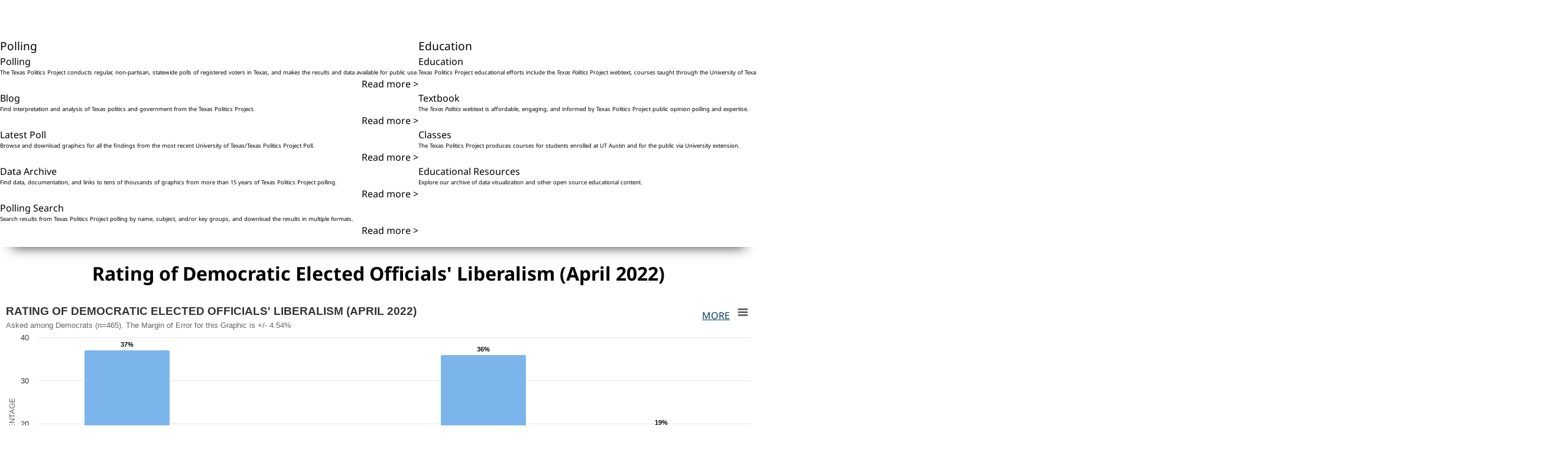

--- FILE ---
content_type: text/html; charset=utf-8
request_url: https://texaspolitics.utexas.edu/set/rating-democratic-elected-officials-liberalism-april-2022
body_size: 7626
content:
<!DOCTYPE html>
<html lang="en">
    <head>
        <!-- Google tag (gtag.js) -->
        <script async src="https://www.googletagmanager.com/gtag/js?id=G-2E62DHSW0J"></script>
        <script>
            window.dataLayer = window.dataLayer || [];
            function gtag(){dataLayer.push(arguments);}
            gtag('js', new Date());
            gtag('config', 'G-2E62DHSW0J');
        </script>

        <link rel="stylesheet" href="https://maxst.icons8.com/vue-static/landings/line-awesome/line-awesome/1.3.0/css/line-awesome.min.css" />
        <meta charset="utf-8" />
        <meta name="viewport" content="width=device-width, initial-scale=1" />

        <!-- CSRF Token -->
        <meta name="csrf-token" content="jdaZPSpHYV9SaMLkjxzDeC4Qw0FAhnaHFCIEfI6h" />

        <link rel="preload" as="style" href="https://texaspolitics.utexas.edu/build/assets/app-DtG8zaxW.css" /><link rel="stylesheet" href="https://texaspolitics.utexas.edu/build/assets/app-DtG8zaxW.css" data-navigate-track="reload" />
        <!-- FONTS -->
        <link rel="preconnect" href="https://fonts.bunny.net" />
        <link href="https://fonts.bunny.net/css?family=noto-sans:400,400i,700,700i" rel="stylesheet" />

        <script async src="https://cse.google.com/cse.js?cx=002688418440466237416:0congcgeqn4"></script>

        <meta name="description" content="Public opinion polling and analysis from the Texas Politics Project at the University of Texas at Austin." />
<link rel="canonical" href="https://texaspolitics.utexas.edu/set/rating-democratic-elected-officials-liberalism-april-2022" />
<link rel="shortlink" href="https://texaspolitics.utexas.edu/set/rating-democratic-elected-officials-liberalism-april-2022" />
<meta property="og:site_name" content="The Texas Politics Project" />
<meta property="og:type" content="article" />
<meta property="og:url" content="https://texaspolitics.utexas.edu/set/rating-democratic-elected-officials-liberalism-april-2022" />
<meta property="og:title" content="Rating of Democratic Elected Officials&#039; Liberalism (April 2022)" />
<meta property="og:description" content="Public opinion polling and analysis from the Texas Politics Project at the University of Texas at Austin." />
<meta property="og:updated_time" content="2025-01-15 08:51:58" />
<meta name="twitter:card" content="summary" />
<meta name="twitter:url" content="https://texaspolitics.utexas.edu/set/rating-democratic-elected-officials-liberalism-april-2022" />
<meta name="twitter:title" content="Rating of Democratic Elected Officials&#039; Liberalism (April 2022)" />
<meta property="article:author" content="https://www.facebook.com/texaspoliticsproject" />
<meta property="article:published_time" content="2022-05-02 14:03:05" />
<meta property="article:modified_time" content="2025-01-15 08:51:58" />
<title>Rating of Democratic Elected Officials&#039; Liberalism (April 2022) | The Texas Politics Project</title>
<script type="text/javascript" src="https://texaspolitics.utexas.edu/build/highcharts/highmaps.js"></script>
<script type="text/javascript" src="https://texaspolitics.utexas.edu/build/highcharts/modules/data.js"></script>
<script type="text/javascript" src="https://texaspolitics.utexas.edu/build/highcharts/modules/exporting.js"></script>
<script type="text/javascript" src="https://texaspolitics.utexas.edu/build/highcharts/modules/export-data.js"></script>
<script type="text/javascript" src="https://texaspolitics.utexas.edu/build/highcharts/modules/accessibility.js"></script>
<script>
   window.onload = (event) => {
      displayChart();
   };

   function displayChart() {
      var hash = window.location.hash.substring(1);
      var els = document.getElementsByClassName(hash);
      if(hash != '' && els.length > 0) {
         for (let i = 0; i < els.length; i++) {
            if (els[i].tagName == 'LI') {
               els[i].classList.add('chart-selected');
               var sibs = getSiblings(els[i]);
               sibs.forEach(sib => {
                  sib.classList.remove('chart-selected');
               });
            }
            else {
               els[i].classList.add('active');
               var sibs = getSiblings(els[i]);
               sibs.forEach(sib => {
                  sib.classList.remove('active');
               });
            }
         }
      } else {
         var els = document.getElementsByClassName('first');
         for (let i = 0; i < els.length; i++) {
            if (els[i].tagName == 'LI') {
               els[i].classList.add('chart-selected');
               var sibs = getSiblings(els[i]);
               sibs.forEach(sib => {
                  sib.classList.remove('chart-selected');
               });
            }
            else {
               els[i].classList.add('active');
               var sibs = getSiblings(els[i]);
               sibs.forEach(sib => {
                  sib.classList.remove('active');
               });
            }
         }
      }
   };

   function toggleChart(hash, event) {
      event.preventDefault();
      window.location.assign('#' + hash);
      displayChart();
   };
   function getChildren(n, skipMe){
      var r = [];
      for ( ; n; n = n.nextSibling )
         if ( n.nodeType == 1 && n != skipMe)
            r.push( n );
      return r;
   };
   function getSiblings(n) {
      return getChildren(n.parentNode.firstChild, n);
   };
</script>
    </head>
    <body>
                <a href="#main-content" title="main content" class="sr-only sr-only-focusable">Skip to main content</a>
        <header class="header-desktop">
    <div class="header-desktop-content">
        <a class="logo" href="/">
            <img alt="return to homepage of The Texas Politics Project" src="https://minio.la.utexas.edu/texas-politics/Images/Site/TexasPoliticsLogo.svg" class="h-[100px]">
        </a>
        <div class="header-links text-right">
            <a href="/about">About</a> | <a href="/subscribe">Subscribe</a>
        </div>
        <search>
            <form method="GET" action="/search">
                <input name="q" aria-label="Search"><i class="las la-search" aria-hidden="true"></i>
            </form>
        </search>
        <nav class="menu-desktop" aria-label="desktop header menu">
            <ul>
                <li class="nav-polling">
                    <a href="/polling">Polling</a>
                    <div class="nav-submenu nav-polling__dropdown">
                        <div>
                            <a href="/polling">
                                <p>Polling</p>
                                <p>The Texas Politics Project conducts regular, non-partisan, statewide polls of registered voters in Texas, and makes the results and data available for public use.</p>
                                <span class="read-more">Read more ></span>
                            </a>
                            <a href="/blog">
                                <p>Blog</p>
                                <p>Find interpretation and analysis of Texas politics and government from the Texas Politics Project.</p>
                                <span class="read-more">Read more ></span>
                            </a>
                        </div>
                        <div>
                            <a href="/latest-poll">
                                <p>Latest Poll</p>
                                <p>Browse and download graphics for all the findings from the most recent University of Texas/Texas Politics Project Poll.</p>
                                <span class="read-more">Read more ></span>
                            </a>
                            <a href="/polling-data-archive">
                                <p>Data Archive</p>
                                <p>Find data, documentation, and links to tens of thousands of graphics from more than 15 years of Texas Politics Project polling.</p>
                                <span class="read-more">Read more ></span>
                            </a>
                            <a href="/polling/search">
                                <p>Polling Search</p>
                                <p>Search results from Texas Politics Project polling by name, subject, and/or key groups, and download the results in multiple formats.</p>
                                <span class="read-more">Read more ></span>
                            </a>
                        </div>
                    </div>
                </li>
                <li class="nav-education">
                    <a href="/education">Education</a>
                    <div class="nav-submenu nav-education__dropdown">
                        <div>
                            <a href="/education">
                                <p>Education</p>
                                <p>Texas Politics Project educational efforts include the <em>Texas Politics</em> Project webtext, courses taught through the University of Texas and University Extension, and an archive of open-source resources for teachers, students, and the public.</p>
                                <span class="read-more">Read more ></span>
                            </a>
                        </div>
                        <div>
                            <a href="https://www.soomolearning.com/courses/texas-politics">
                                <p>Textbook</p>
                                <p>The <em>Texas Politics</em> webtext is affordable, engaging, and informed by Texas Politics Project public opinion polling and expertise.</p>
                                <span class="read-more">Read more ></span>
                            </a>
                            <a href="/classes">
                                <p>Classes</p>
                                <p>The Texas Politics Project produces courses for students enrolled at UT Austin and for the public via University extension.</p>
                                <span class="read-more">Read more ></span>
                            </a>
                            <a href="/educational-resources">
                                <p>Educational Resources</p>
                                <p>Explore our archive of data visualization and other open source educational content.</p>
                                <span class="read-more">Read more ></span>
                            </a>
                        </div>
                    </div>
                </li>
                <li class="nav-resources">
                    <a href="/resources">Resources</a>
                    <div class="nav-submenu nav-resources__dropdown">
                        <div>
                            <a href="/resources">
                                <p>Resources</p>
                                <p>Find resources for learning and teaching about Texas politics and government from UT Austin and other public sources.</p>
                                <span class="read-more">Read more ></span>
                            </a>
                            <a href="/publications">
                                <p>Publications</p>
                                <p>Browse work by researchers who have used Texas Politics Project data and analysis.</p>
                                <span class="read-more">Read more ></span>
                            </a>
                        </div>
                        <div>
                            <a href="/polling-data-archive">
                                <p>Data Archive</p>
                                <p>Find data, documentation, and links to tens of thousands of graphics from more than 15 years of Texas Politics Project polling.</p>
                                <span class="read-more">Read more ></span>
                            </a>
                            <a href="/polling/search">
                                <p>Polling Search</p>
                                <p>Search for Texas Politics Project polling results by date, subject, electoral group, and/or free text.</p>
                                <span class="read-more">Read more ></span>
                            </a>
                            <a href="/research/data-visualization/search">
                                <p>Data Visualization</p>
                                <p>View visualizations of public opinion and other Texas data.</p>
                                <span class="read-more">Read more ></span>
                            </a>
                        </div>
                    </div>
                </li>
                <li class="nav-internships">
                    <a href="/internship">Internships</a>
                    <div class="nav-submenu nav-internships__dropdown">
                        <div>
                            <a href="/internship">
                                <p>View recent internships</p>
                                <p>Latest internship listings.</p>
                                <span class="read-more">Read more ></span>
                            </a>
                        </div>
                        <div>
                            <a href="/post-internship">
                                <p>Post an internship</p>
                                <p>Submit your internship for consideration.</p>
                                <span class="read-more">Read more ></span>
                            </a>
                            <a href="/find-internship">
                                <p>Find an internship</p>
                                <p>Search all available interships.</p>
                                <span class="read-more">Read more ></span>
                            </a>
                        </div>
                    </div>
                </li>
            </ul>
        </nav>
    </div>
</header>
<header class="header-mobile">
    <button class="menu-toggle" popovertarget="mobile-menu" popovertargetaction="toggle">Menu</button>
    <nav id="mobile-menu" class="menu-mobile" aria-label="mobile header menu" popover>
        <ul>
            <li>Polling
                <ul class="mobile-submenu">
                    <li><a href="/polling">Polling</a></li>
                    <li><a href="/blog">Blog</a></li>
                    <li><a href="/latest-poll">Latest Poll</a></li>
                    <li><a href="/polling-data-archive">Data Archive</a></li>
                    <li><a href="/polling/search">Polling Search</a></li>
                </ul>
            </li>
            <li>Education
                <ul class="mobile-submenu">
                    <li><a href="/education">Education</a></li>
                    <li><a href="https://www.soomolearning.com/courses/texas-politics">Textbook</a></li>
                    <li><a href="/classes">Classes</a></li>
                    <li><a href="/educational-resources">Educational Resources</a></li>
                </ul>
            </li>
            <li>Resources
                <ul class="mobile-submenu">
                    <li><a href="/resources">Texas Resources</a></li>
                    <li><a href="/publications">Publications</a></li>
                    <li><a href="/polling-data-archive">Data Archive</a></li>
                    <li><a href="/research/data-visualization/search">Data Visualization</a></li>
                </ul>
            </li>
            <li>Internships
                <ul class="mobile-submenu">
                    <li><a href="/internship">View Recent Internships</a></li>
                    <li><a href="/post-internship">Post an Internship</a></li>
                    <li><a href="/find-internship">Find an Internship</a></li>
                </ul>
            </li>
        </ul>
    </nav>
    <a href="/">
        <img alt="return to homepage of The Texas Politics Project" src="https://minio.la.utexas.edu/texas-politics/Images/Site/TexasPoliticsLogo.svg" />
    </a>
    <button class="responsive-search" popovertarget="responsive-search" aria-label="open search input"><i class= "las la-search" aria-hidden="true"></i></button>
    <div popover id="responsive-search">
        <search>
            <form method="GET" action="/search">
                <input name="q" aria-label="Search" placeholder="Search..."><i class="las la-search" aria-hidden="true"></i>
            </form>
        </search>
    </div>
</header>        <main id="main-content">
            <h1>Rating of Democratic Elected Officials&#039; Liberalism (April 2022)</h1>
<ul class="set-chart-container">
               <li class="chart-item overall first">
               <div class="chart-display-area" id="chart-display-area-101863">
            <div class="chart-menu">
    <div class="chart-actions" data-chart="101863">
        <div class="chart-footnote"><a href="#MoreInfo" alt="More Information" title="More Information" onclick="return false;">More</a>
            <span class="toggle-footnote"><p>Respondents were asked, "[ASK IF PID7 &lt;= 3] Overall, do you think that Democratic elected officials in Texas are liberal enough, too liberal, or not liberal enough?"</p>
</span>
        </div>
            </div>
</div>
            <div id="chart-container-101863"></div>
                           <script type="text/javascript">
    let config101863 = {"chart":{"type":"column"},"title":{"text":"Rating of Democratic Elected Officials' Liberalism (April 2022)","align":"left","style":{"textTransform":"uppercase"},"useHTML":true},"subtitle":{"text":"Asked among Democrats (n=465). The Margin of Error for this Graphic is +\/- 4.54%","align":"left"},"xAxis":{"type":"category","labels":{"autoRotation":false,"rotation":null,"align":"center","style":{"textOverflow":"none"}},"tickWidth":1,"title":{"style":{"textTransform":"uppercase"}}},"yAxis":{"title":{"text":"Percentage","style":{"textTransform":"uppercase"}}},"legend":{"enabled":false},"tooltip":{"valuePrefix":"","valueSuffix":"%"},"colors":["#7cb5ec","#f7a35c","#90ee7e","#7798BF","#aaeeee","#ff0066","#eeaaee","#55BF3B","#DF5353","#5f1d1e","#ca95bd"],"data":{"rows":[["category","Total"],["Liberal enough","37"],["Too liberal","8"],["Not liberal enough","36"],["Don't know\/No opinion","19"]]},"credits":{"text":"April 2022 University of Texas\/Texas Politics Project Poll\r\n","href":""},"plotOptions":{"series":{"dataLabels":{"enabled":true,"format":"{y}%"}}},"accessibility":{"series":{"descriptionFormat":"{seriesDescription}{authorDescription}{axisDescription} Chart number {add chart.index 1}"},"screenReaderSection":{"beforeChartFormat":"<div>{chartTitle}<\/div><div>{typeDescription}<\/div><div>{chartSubtitle}<\/div><div>{chartLongdesc}<\/div><div>{playAsSoundButton}<\/div><div>{viewTableButton}<\/div><div>{xAxisDescription}<\/div><div>{yAxisDescription}<\/div><div>{annotationsTitle}{annotationsList}<\/div>"}},"lang":{"accessibility":{"chartContainerLabel":"{title}. Highcharts interactive chart. Chart number {add chart.index 1}","legend":{"legendLabel":"Chart legend: {legendTitle} chart number {add chart.index 1}","legendLabelNoTitle":"Toggle series visibility, {chartTitle}, chart number {add chart.index 1}"}}},"exporting":{"sourceWidth":1200,"sourceHeight":600,"useHTML":true,"local":false,"url":"https:\/\/highcharts-export.la.utexas.edu","buttons":{"contextButton":{"menuItems":["viewFullscreen","printChart","separator","downloadPNG","downloadJPEG","downloadPDF","downloadSVG","separator","downloadCSV","downloadXLS","viewData"]}}}};
    var chart101863 =
        Highcharts.chart('chart-container-101863',
        config101863);
</script>
                     </div>
      </li>
               <li class="chart-item party-id">
               <div class="chart-display-area" id="chart-display-area-101862">
            <div class="chart-menu">
    <div class="chart-actions" data-chart="101862">
        <div class="chart-footnote"><a href="#MoreInfo" alt="More Information" title="More Information" onclick="return false;">More</a>
            <span class="toggle-footnote"><p>Respondents were asked, "[ASK IF PID7 &lt;= 3] Overall, do you think that Democratic elected officials in Texas are liberal enough, too liberal, or not liberal enough?" Measurement of Party ID for this figure is based on two questions. First, respondents were asked whether they consider themselves to be a Democrats, Republicans, independents, other, or not sure. Those who responded that they are independents or "other" were then asked if they lean toward either the Democrats or Republicans. If they indicated that they lean toward one party or the other, they are considered Democrats or Republicans for the purposes of this figure. Only "pure" independents or members of a third party who indicate that they have no preference for Democrats vis-a-vis Republicans are considered independents. Respondents who answered that they are "not sure" for either of the two aforementioned questions are not incorporated into this figure.</p>
</span>
        </div>
            </div>
</div>
            <div id="chart-container-101862"></div>
                           <script type="text/javascript">
    let config101862 = {"chart":{"type":"column"},"title":{"text":"Rating of Democratic Elected Officials' Liberalism (April 2022)","align":"left","style":{"textTransform":"uppercase"},"useHTML":true},"subtitle":{"text":"Asked among Democrats (n=465).","align":"left"},"xAxis":{"type":"category","labels":{"autoRotation":false,"rotation":null,"align":"center","style":{"textOverflow":"none"}},"tickWidth":1,"title":{"style":{"textTransform":"uppercase"}}},"yAxis":{"title":{"text":"Percentage","style":{"textTransform":"uppercase"}}},"tooltip":{"valuePrefix":"","valueSuffix":"%"},"colors":["#00347b","#bdbdbd","#7a000d"],"data":{"rows":[["Category","Democrat"],["Liberal enough","37"],["Too liberal","8"],["Not liberal enough","37"],["Don't know\/No opinion","18"]]},"credits":{"text":"April 2022 University of Texas\/Texas Politics Project Poll\r\n","href":""},"plotOptions":{"series":{"dataLabels":{"enabled":true,"format":"{y}%"}}},"accessibility":{"series":{"descriptionFormat":"{seriesDescription}{authorDescription}{axisDescription} Chart number {add chart.index 1}"},"screenReaderSection":{"beforeChartFormat":"<div>{chartTitle}<\/div><div>{typeDescription}<\/div><div>{chartSubtitle}<\/div><div>{chartLongdesc}<\/div><div>{playAsSoundButton}<\/div><div>{viewTableButton}<\/div><div>{xAxisDescription}<\/div><div>{yAxisDescription}<\/div><div>{annotationsTitle}{annotationsList}<\/div>"}},"lang":{"accessibility":{"chartContainerLabel":"{title}. Highcharts interactive chart. Chart number {add chart.index 1}","legend":{"legendLabel":"Chart legend: {legendTitle} chart number {add chart.index 1}","legendLabelNoTitle":"Toggle series visibility, {chartTitle}, chart number {add chart.index 1}"}}},"exporting":{"sourceWidth":1200,"sourceHeight":600,"useHTML":true,"local":false,"url":"https:\/\/highcharts-export.la.utexas.edu","buttons":{"contextButton":{"menuItems":["viewFullscreen","printChart","separator","downloadPNG","downloadJPEG","downloadPDF","downloadSVG","separator","downloadCSV","downloadXLS","viewData"]}}}};
    var chart101862 =
        Highcharts.chart('chart-container-101862',
        config101862);
</script>
                     </div>
      </li>
               <li class="chart-item democratic-identification">
               <div class="chart-display-area" id="chart-display-area-101861">
            <div class="chart-menu">
    <div class="chart-actions" data-chart="101861">
        <div class="chart-footnote"><a href="#MoreInfo" alt="More Information" title="More Information" onclick="return false;">More</a>
            <span class="toggle-footnote"><p>Respondents were asked, "[ASK IF PID7 &lt;= 3] Overall, do you think that Democratic elected officials in Texas are liberal enough, too liberal, or not liberal enough?" Party identification is calculated according to the PID7 variable, a seven point scale of party identification.</p>
</span>
        </div>
            </div>
</div>
            <div id="chart-container-101861"></div>
                           <script type="text/javascript">
    let config101861 = {"chart":{"type":"column"},"title":{"text":"Rating of Democratic Elected Officials' Liberalism (April 2022)","align":"left","style":{"textTransform":"uppercase"},"useHTML":true},"subtitle":{"text":"Asked among Democrats (n=465).","align":"left"},"xAxis":{"type":"category","labels":{"autoRotation":false,"rotation":null,"align":"center","style":{"textOverflow":"none"}},"tickWidth":1,"title":{"style":{"textTransform":"uppercase"}}},"yAxis":{"title":{"text":"Percentage","style":{"textTransform":"uppercase"}}},"tooltip":{"valuePrefix":"","valueSuffix":"%"},"colors":["#91afd2","#4572a7","#27415f"],"data":{"rows":[["Category","Lean Democrat","Not very strong Democrat","Strong Democrat"],["Liberal enough","36","31","40"],["Too liberal","6","9","8"],["Not liberal enough","45","33","35"],["Don't know\/No opinion","12","26","17"]]},"credits":{"text":"April 2022 University of Texas\/Texas Politics Project Poll\r\n","href":""},"plotOptions":{"series":{"dataLabels":{"enabled":true,"format":"{y}%"}}},"accessibility":{"series":{"descriptionFormat":"{seriesDescription}{authorDescription}{axisDescription} Chart number {add chart.index 1}"},"screenReaderSection":{"beforeChartFormat":"<div>{chartTitle}<\/div><div>{typeDescription}<\/div><div>{chartSubtitle}<\/div><div>{chartLongdesc}<\/div><div>{playAsSoundButton}<\/div><div>{viewTableButton}<\/div><div>{xAxisDescription}<\/div><div>{yAxisDescription}<\/div><div>{annotationsTitle}{annotationsList}<\/div>"}},"lang":{"accessibility":{"chartContainerLabel":"{title}. Highcharts interactive chart. Chart number {add chart.index 1}","legend":{"legendLabel":"Chart legend: {legendTitle} chart number {add chart.index 1}","legendLabelNoTitle":"Toggle series visibility, {chartTitle}, chart number {add chart.index 1}"}}},"exporting":{"sourceWidth":1200,"sourceHeight":600,"useHTML":true,"local":false,"url":"https:\/\/highcharts-export.la.utexas.edu","buttons":{"contextButton":{"menuItems":["viewFullscreen","printChart","separator","downloadPNG","downloadJPEG","downloadPDF","downloadSVG","separator","downloadCSV","downloadXLS","viewData"]}}}};
    var chart101861 =
        Highcharts.chart('chart-container-101861',
        config101861);
</script>
                     </div>
      </li>
               <li class="chart-item ideology">
               <div class="chart-display-area" id="chart-display-area-101859">
            <div class="chart-menu">
    <div class="chart-actions" data-chart="101859">
        <div class="chart-footnote"><a href="#MoreInfo" alt="More Information" title="More Information" onclick="return false;">More</a>
            <span class="toggle-footnote"><p>Respondents were asked, "[ASK IF PID7 &lt;= 3] Overall, do you think that Democratic elected officials in Texas are liberal enough, too liberal, or not liberal enough?" Ideology is measured on a scale of 1-7, with 1 corresponding to "extremely liberal", 7 corresponding to "extremely conservative, and 4 corresponding to "in the middle." For the purposes of this table, respondents who placed themselves at or between points 1 and 3 on the scale are considered "liberal," respondents who placed themselves at point 4 on the scale are considered "moderate," and respondents who placed themselves at or between points 5 and 7 on the scale are considered conservative.</p>
</span>
        </div>
            </div>
</div>
            <div id="chart-container-101859"></div>
                           <script type="text/javascript">
    let config101859 = {"chart":{"type":"column"},"title":{"text":"Rating of Democratic Elected Officials' Liberalism (April 2022)","align":"left","style":{"textTransform":"uppercase"},"useHTML":true},"subtitle":{"text":"Asked among Democrats (n=465).","align":"left"},"xAxis":{"type":"category","labels":{"autoRotation":false,"rotation":null,"align":"center","style":{"textOverflow":"none"}},"tickWidth":1,"title":{"style":{"textTransform":"uppercase"}}},"yAxis":{"title":{"text":"Percentage","style":{"textTransform":"uppercase"}}},"tooltip":{"valuePrefix":"","valueSuffix":"%"},"colors":["#00347b","#bdbdbd","#7a000d"],"data":{"rows":[["Category","Liberals","Moderates","Conservatives"],["Liberal enough","38","34","48"],["Too liberal","5","10","24"],["Not liberal enough","45","23","14"],["Don't know\/No opinion","12","33","13"]]},"credits":{"text":"April 2022 University of Texas\/Texas Politics Project Poll\r\n","href":""},"plotOptions":{"series":{"dataLabels":{"enabled":true,"format":"{y}%"}}},"accessibility":{"series":{"descriptionFormat":"{seriesDescription}{authorDescription}{axisDescription} Chart number {add chart.index 1}"},"screenReaderSection":{"beforeChartFormat":"<div>{chartTitle}<\/div><div>{typeDescription}<\/div><div>{chartSubtitle}<\/div><div>{chartLongdesc}<\/div><div>{playAsSoundButton}<\/div><div>{viewTableButton}<\/div><div>{xAxisDescription}<\/div><div>{yAxisDescription}<\/div><div>{annotationsTitle}{annotationsList}<\/div>"}},"lang":{"accessibility":{"chartContainerLabel":"{title}. Highcharts interactive chart. Chart number {add chart.index 1}","legend":{"legendLabel":"Chart legend: {legendTitle} chart number {add chart.index 1}","legendLabelNoTitle":"Toggle series visibility, {chartTitle}, chart number {add chart.index 1}"}}},"exporting":{"sourceWidth":1200,"sourceHeight":600,"useHTML":true,"local":false,"url":"https:\/\/highcharts-export.la.utexas.edu","buttons":{"contextButton":{"menuItems":["viewFullscreen","printChart","separator","downloadPNG","downloadJPEG","downloadPDF","downloadSVG","separator","downloadCSV","downloadXLS","viewData"]}}}};
    var chart101859 =
        Highcharts.chart('chart-container-101859',
        config101859);
</script>
                     </div>
      </li>
               <li class="chart-item liberalism">
               <div class="chart-display-area" id="chart-display-area-102885">
            <div class="chart-menu">
    <div class="chart-actions" data-chart="102885">
        <div class="chart-footnote"><a href="#MoreInfo" alt="More Information" title="More Information" onclick="return false;">More</a>
            <span class="toggle-footnote">Respondents were asked, "[ASK IF PID7 <= 3] Overall, do you think that Democratic elected officials in Texas are liberal enough, too liberal, or not liberal enough?" Ideology is measured on a scale of 1-7, with 1 corresponding to "extremely liberal", 7 corresponding to "extremely conservative, and 4 corresponding to "in the middle." For the purposes of this table, respondents who placed themselves at or between points 1 and 3 on the scale are considered "liberal," respondents who placed themselves at point 4 on the scale are considered "moderate," and respondents who placed themselves at or between points 5 and 7 on the scale are considered conservative.</span>
        </div>
            </div>
</div>
            <div id="chart-container-102885"></div>
                           <script type="text/javascript">
    let config102885 = {"chart":{"type":"column"},"title":{"text":"Rating of Democratic Elected Officials' Liberalism (April 2022)","align":"left","style":{"textTransform":"uppercase"},"useHTML":true},"subtitle":{"text":"","align":"left"},"xAxis":{"type":"category","labels":{"autoRotation":false,"rotation":null,"align":"center","style":{"textOverflow":"none"}},"tickWidth":1,"title":{"style":{"textTransform":"uppercase"}}},"yAxis":{"title":{"text":"Percentage","style":{"textTransform":"uppercase"}}},"tooltip":{"valuePrefix":"","valueSuffix":"%"},"colors":["#91afd2","#4572a7","#27415f"],"data":{"rows":[["Category","Lean liberal","Somewhat liberal","Extremely liberal"],["Liberal enough","55","44","21"],["Too liberal","11","4","3"],["Not liberal enough","19","38","69"],["Don't know\/No opinion","16","14","7"]]},"credits":{"text":"April 2022 University of Texas\/Texas Politics Project Poll","href":""},"plotOptions":{"series":{"dataLabels":{"enabled":true,"format":"{y}%"}}},"accessibility":{"series":{"descriptionFormat":"{seriesDescription}{authorDescription}{axisDescription} Chart number {add chart.index 1}"},"screenReaderSection":{"beforeChartFormat":"<div>{chartTitle}<\/div><div>{typeDescription}<\/div><div>{chartSubtitle}<\/div><div>{chartLongdesc}<\/div><div>{playAsSoundButton}<\/div><div>{viewTableButton}<\/div><div>{xAxisDescription}<\/div><div>{yAxisDescription}<\/div><div>{annotationsTitle}{annotationsList}<\/div>"}},"lang":{"accessibility":{"chartContainerLabel":"{title}. Highcharts interactive chart. Chart number {add chart.index 1}","legend":{"legendLabel":"Chart legend: {legendTitle} chart number {add chart.index 1}","legendLabelNoTitle":"Toggle series visibility, {chartTitle}, chart number {add chart.index 1}"}}},"exporting":{"sourceWidth":1200,"sourceHeight":600,"useHTML":true,"local":false,"url":"https:\/\/highcharts-export.la.utexas.edu","buttons":{"contextButton":{"menuItems":["viewFullscreen","printChart","separator","downloadPNG","downloadJPEG","downloadPDF","downloadSVG","separator","downloadCSV","downloadXLS","viewData"]}}}};
    var chart102885 =
        Highcharts.chart('chart-container-102885',
        config102885);
</script>
                     </div>
      </li>
               <li class="chart-item race">
               <div class="chart-display-area" id="chart-display-area-101856">
            <div class="chart-menu">
    <div class="chart-actions" data-chart="101856">
        <div class="chart-footnote"><a href="#MoreInfo" alt="More Information" title="More Information" onclick="return false;">More</a>
            <span class="toggle-footnote"><p>Respondents were asked, "[ASK IF PID7 &lt;= 3] Overall, do you think that Democratic elected officials in Texas are liberal enough, too liberal, or not liberal enough?" Race is calculated according to the race variable.</p>
</span>
        </div>
            </div>
</div>
            <div id="chart-container-101856"></div>
                           <script type="text/javascript">
    let config101856 = {"chart":{"type":"column"},"title":{"text":"Rating of Democratic Elected Officials' Liberalism (April 2022)","align":"left","style":{"textTransform":"uppercase"},"useHTML":true},"subtitle":{"text":"Asked among Democrats (n=465).","align":"left"},"xAxis":{"type":"category","labels":{"autoRotation":false,"rotation":null,"align":"center","style":{"textOverflow":"none"}},"tickWidth":1,"title":{"style":{"textTransform":"uppercase"}}},"yAxis":{"title":{"text":"Percentage","style":{"textTransform":"uppercase"}}},"tooltip":{"valuePrefix":"","valueSuffix":"%"},"colors":["#85af50","#9ecd61","#cbe1b7"],"data":{"rows":[["Category","White","Black","Hispanic"],["Liberal enough","42","37","30"],["Too liberal","5","11","9"],["Not liberal enough","39","20","45"],["Don't know\/No opinion","13","32","15"]]},"credits":{"text":"April 2022 University of Texas\/Texas Politics Project Poll\r\n","href":""},"plotOptions":{"series":{"dataLabels":{"enabled":true,"format":"{y}%"}}},"accessibility":{"series":{"descriptionFormat":"{seriesDescription}{authorDescription}{axisDescription} Chart number {add chart.index 1}"},"screenReaderSection":{"beforeChartFormat":"<div>{chartTitle}<\/div><div>{typeDescription}<\/div><div>{chartSubtitle}<\/div><div>{chartLongdesc}<\/div><div>{playAsSoundButton}<\/div><div>{viewTableButton}<\/div><div>{xAxisDescription}<\/div><div>{yAxisDescription}<\/div><div>{annotationsTitle}{annotationsList}<\/div>"}},"lang":{"accessibility":{"chartContainerLabel":"{title}. Highcharts interactive chart. Chart number {add chart.index 1}","legend":{"legendLabel":"Chart legend: {legendTitle} chart number {add chart.index 1}","legendLabelNoTitle":"Toggle series visibility, {chartTitle}, chart number {add chart.index 1}"}}},"exporting":{"sourceWidth":1200,"sourceHeight":600,"useHTML":true,"local":false,"url":"https:\/\/highcharts-export.la.utexas.edu","buttons":{"contextButton":{"menuItems":["viewFullscreen","printChart","separator","downloadPNG","downloadJPEG","downloadPDF","downloadSVG","separator","downloadCSV","downloadXLS","viewData"]}}}};
    var chart101856 =
        Highcharts.chart('chart-container-101856',
        config101856);
</script>
                     </div>
      </li>
               <li class="chart-item gender">
               <div class="chart-display-area" id="chart-display-area-101855">
            <div class="chart-menu">
    <div class="chart-actions" data-chart="101855">
        <div class="chart-footnote"><a href="#MoreInfo" alt="More Information" title="More Information" onclick="return false;">More</a>
            <span class="toggle-footnote"><p>Respondents were asked, "[ASK IF PID7 &lt;= 3] Overall, do you think that Democratic elected officials in Texas are liberal enough, too liberal, or not liberal enough?" Gender is calculated according to the GENDER variable.</p>
</span>
        </div>
            </div>
</div>
            <div id="chart-container-101855"></div>
                           <script type="text/javascript">
    let config101855 = {"chart":{"type":"column"},"title":{"text":"Rating of Democratic Elected Officials' Liberalism (April 2022)","align":"left","style":{"textTransform":"uppercase"},"useHTML":true},"subtitle":{"text":"Asked among Democrats (n=465).","align":"left"},"xAxis":{"type":"category","labels":{"autoRotation":false,"rotation":null,"align":"center","style":{"textOverflow":"none"}},"tickWidth":1,"title":{"style":{"textTransform":"uppercase"}}},"yAxis":{"title":{"text":"Percentage","style":{"textTransform":"uppercase"}}},"tooltip":{"valuePrefix":"","valueSuffix":"%"},"colors":["#6287ff","#ff9393"],"data":{"rows":[["Category","Male","Female"],["Liberal enough","39","36"],["Too liberal","11","6"],["Not liberal enough","37","35"],["Don't know\/No opinion","13","22"]]},"credits":{"text":"April 2022 University of Texas\/Texas Politics Project Poll\r\n","href":""},"plotOptions":{"series":{"dataLabels":{"enabled":true,"format":"{y}%"}}},"accessibility":{"series":{"descriptionFormat":"{seriesDescription}{authorDescription}{axisDescription} Chart number {add chart.index 1}"},"screenReaderSection":{"beforeChartFormat":"<div>{chartTitle}<\/div><div>{typeDescription}<\/div><div>{chartSubtitle}<\/div><div>{chartLongdesc}<\/div><div>{playAsSoundButton}<\/div><div>{viewTableButton}<\/div><div>{xAxisDescription}<\/div><div>{yAxisDescription}<\/div><div>{annotationsTitle}{annotationsList}<\/div>"}},"lang":{"accessibility":{"chartContainerLabel":"{title}. Highcharts interactive chart. Chart number {add chart.index 1}","legend":{"legendLabel":"Chart legend: {legendTitle} chart number {add chart.index 1}","legendLabelNoTitle":"Toggle series visibility, {chartTitle}, chart number {add chart.index 1}"}}},"exporting":{"sourceWidth":1200,"sourceHeight":600,"useHTML":true,"local":false,"url":"https:\/\/highcharts-export.la.utexas.edu","buttons":{"contextButton":{"menuItems":["viewFullscreen","printChart","separator","downloadPNG","downloadJPEG","downloadPDF","downloadSVG","separator","downloadCSV","downloadXLS","viewData"]}}}};
    var chart101855 =
        Highcharts.chart('chart-container-101855',
        config101855);
</script>
                     </div>
      </li>
               <li class="chart-item location">
               <div class="chart-display-area" id="chart-display-area-101854">
            <div class="chart-menu">
    <div class="chart-actions" data-chart="101854">
        <div class="chart-footnote"><a href="#MoreInfo" alt="More Information" title="More Information" onclick="return false;">More</a>
            <span class="toggle-footnote"><p>Respondents were asked, "[ASK IF PID7 &lt;= 3] Overall, do you think that Democratic elected officials in Texas are liberal enough, too liberal, or not liberal enough?" Community type is based on the following question, " Would you say that you live in an urban, suburban, or rural community?"</p>
</span>
        </div>
            </div>
</div>
            <div id="chart-container-101854"></div>
                           <script type="text/javascript">
    let config101854 = {"chart":{"type":"column"},"title":{"text":"Rating of Democratic Elected Officials' Liberalism (April 2022)","align":"left","style":{"textTransform":"uppercase"},"useHTML":true},"subtitle":{"text":"Asked among Democrats (n=465).","align":"left"},"xAxis":{"type":"category","labels":{"autoRotation":false,"rotation":null,"align":"center","style":{"textOverflow":"none"}},"tickWidth":1,"title":{"style":{"textTransform":"uppercase"}}},"yAxis":{"title":{"text":"Percentage","style":{"textTransform":"uppercase"}}},"tooltip":{"valuePrefix":"","valueSuffix":"%"},"colors":["#8567b1","#e3ed96","#59b2f9"],"data":{"rows":[["Category","Urban","Suburban","Rural"],["Liberal enough","36","37","41"],["Too liberal","7","9","8"],["Not liberal enough","37","36","31"],["Don't know\/No opinion","19","18","21"]]},"credits":{"text":"April 2022 University of Texas\/Texas Politics Project Poll\r\n","href":""},"plotOptions":{"series":{"dataLabels":{"enabled":true,"format":"{y}%"}}},"accessibility":{"series":{"descriptionFormat":"{seriesDescription}{authorDescription}{axisDescription} Chart number {add chart.index 1}"},"screenReaderSection":{"beforeChartFormat":"<div>{chartTitle}<\/div><div>{typeDescription}<\/div><div>{chartSubtitle}<\/div><div>{chartLongdesc}<\/div><div>{playAsSoundButton}<\/div><div>{viewTableButton}<\/div><div>{xAxisDescription}<\/div><div>{yAxisDescription}<\/div><div>{annotationsTitle}{annotationsList}<\/div>"}},"lang":{"accessibility":{"chartContainerLabel":"{title}. Highcharts interactive chart. Chart number {add chart.index 1}","legend":{"legendLabel":"Chart legend: {legendTitle} chart number {add chart.index 1}","legendLabelNoTitle":"Toggle series visibility, {chartTitle}, chart number {add chart.index 1}"}}},"exporting":{"sourceWidth":1200,"sourceHeight":600,"useHTML":true,"local":false,"url":"https:\/\/highcharts-export.la.utexas.edu","buttons":{"contextButton":{"menuItems":["viewFullscreen","printChart","separator","downloadPNG","downloadJPEG","downloadPDF","downloadSVG","separator","downloadCSV","downloadXLS","viewData"]}}}};
    var chart101854 =
        Highcharts.chart('chart-container-101854',
        config101854);
</script>
                     </div>
      </li>
               <li class="chart-item age-group">
               <div class="chart-display-area" id="chart-display-area-101853">
            <div class="chart-menu">
    <div class="chart-actions" data-chart="101853">
        <div class="chart-footnote"><a href="#MoreInfo" alt="More Information" title="More Information" onclick="return false;">More</a>
            <span class="toggle-footnote"><p>Respondents were asked, "[ASK IF PID7 &lt;= 3] Overall, do you think that Democratic elected officials in Texas are liberal enough, too liberal, or not liberal enough?" Age is calculated according to the AGEG variable.</p>
</span>
        </div>
            </div>
</div>
            <div id="chart-container-101853"></div>
                           <script type="text/javascript">
    let config101853 = {"chart":{"type":"column"},"title":{"text":"Rating of Democratic Elected Officials' Liberalism (April 2022)","align":"left","style":{"textTransform":"uppercase"},"useHTML":true},"subtitle":{"text":"Asked among Democrats (n=465).","align":"left"},"xAxis":{"type":"category","labels":{"autoRotation":false,"rotation":null,"align":"center","style":{"textOverflow":"none"}},"tickWidth":1,"title":{"style":{"textTransform":"uppercase"}}},"yAxis":{"title":{"text":"Percentage","style":{"textTransform":"uppercase"}}},"tooltip":{"valuePrefix":"","valueSuffix":"%"},"colors":["#eda4a1","#cae68c","#e0ce00","#c3a1db"],"data":{"rows":[["Category","18-29","30-44","45-64","65+"],["Liberal enough","21","26","48","46"],["Too liberal","11","13","6","3"],["Not liberal enough","46","47","32","22"],["Don't know\/No opinion","21","14","14","29"]]},"credits":{"text":"April 2022 University of Texas\/Texas Politics Project Poll\r\n","href":""},"plotOptions":{"series":{"dataLabels":{"enabled":true,"format":"{y}%"}}},"accessibility":{"series":{"descriptionFormat":"{seriesDescription}{authorDescription}{axisDescription} Chart number {add chart.index 1}"},"screenReaderSection":{"beforeChartFormat":"<div>{chartTitle}<\/div><div>{typeDescription}<\/div><div>{chartSubtitle}<\/div><div>{chartLongdesc}<\/div><div>{playAsSoundButton}<\/div><div>{viewTableButton}<\/div><div>{xAxisDescription}<\/div><div>{yAxisDescription}<\/div><div>{annotationsTitle}{annotationsList}<\/div>"}},"lang":{"accessibility":{"chartContainerLabel":"{title}. Highcharts interactive chart. Chart number {add chart.index 1}","legend":{"legendLabel":"Chart legend: {legendTitle} chart number {add chart.index 1}","legendLabelNoTitle":"Toggle series visibility, {chartTitle}, chart number {add chart.index 1}"}}},"exporting":{"sourceWidth":1200,"sourceHeight":600,"useHTML":true,"local":false,"url":"https:\/\/highcharts-export.la.utexas.edu","buttons":{"contextButton":{"menuItems":["viewFullscreen","printChart","separator","downloadPNG","downloadJPEG","downloadPDF","downloadSVG","separator","downloadCSV","downloadXLS","viewData"]}}}};
    var chart101853 =
        Highcharts.chart('chart-container-101853',
        config101853);
</script>
                     </div>
      </li>
               <li class="chart-item education">
               <div class="chart-display-area" id="chart-display-area-101852">
            <div class="chart-menu">
    <div class="chart-actions" data-chart="101852">
        <div class="chart-footnote"><a href="#MoreInfo" alt="More Information" title="More Information" onclick="return false;">More</a>
            <span class="toggle-footnote"><p>Respondents were asked, "[ASK IF PID7 &lt;= 3] Overall, do you think that Democratic elected officials in Texas are liberal enough, too liberal, or not liberal enough?" Education is calculated according to the EDUC variable.</p>
</span>
        </div>
            </div>
</div>
            <div id="chart-container-101852"></div>
                           <script type="text/javascript">
    let config101852 = {"chart":{"type":"column"},"title":{"text":"Rating of Democratic Elected Officials' Liberalism (April 2022)","align":"left","style":{"textTransform":"uppercase"},"useHTML":true},"subtitle":{"text":"Asked among Democrats (n=465).","align":"left"},"xAxis":{"type":"category","labels":{"autoRotation":false,"rotation":null,"align":"center","style":{"textOverflow":"none"}},"tickWidth":1,"title":{"style":{"textTransform":"uppercase"}}},"yAxis":{"title":{"text":"Percentage","style":{"textTransform":"uppercase"}}},"tooltip":{"valuePrefix":"","valueSuffix":"%"},"colors":["#ffe7ca","#ffdca9","#ffd073","#f5c12a","#e1b025","#c89b20"],"data":{"rows":[["Category","No HS","High school graduate","Some college","2-year","4-year","Post-grad"],["Liberal enough","18","34","38","39","40","40"],["Too liberal","0","13","6","5","6","8"],["Not liberal enough","76","22","37","42","44","42"],["Don't know\/No opinion","6","31","19","13","11","10"]]},"credits":{"text":"April 2022 University of Texas\/Texas Politics Project Poll\r\n","href":""},"plotOptions":{"series":{"dataLabels":{"enabled":true,"format":"{y}%"}}},"accessibility":{"series":{"descriptionFormat":"{seriesDescription}{authorDescription}{axisDescription} Chart number {add chart.index 1}"},"screenReaderSection":{"beforeChartFormat":"<div>{chartTitle}<\/div><div>{typeDescription}<\/div><div>{chartSubtitle}<\/div><div>{chartLongdesc}<\/div><div>{playAsSoundButton}<\/div><div>{viewTableButton}<\/div><div>{xAxisDescription}<\/div><div>{yAxisDescription}<\/div><div>{annotationsTitle}{annotationsList}<\/div>"}},"lang":{"accessibility":{"chartContainerLabel":"{title}. Highcharts interactive chart. Chart number {add chart.index 1}","legend":{"legendLabel":"Chart legend: {legendTitle} chart number {add chart.index 1}","legendLabelNoTitle":"Toggle series visibility, {chartTitle}, chart number {add chart.index 1}"}}},"exporting":{"sourceWidth":1200,"sourceHeight":600,"useHTML":true,"local":false,"url":"https:\/\/highcharts-export.la.utexas.edu","buttons":{"contextButton":{"menuItems":["viewFullscreen","printChart","separator","downloadPNG","downloadJPEG","downloadPDF","downloadSVG","separator","downloadCSV","downloadXLS","viewData"]}}}};
    var chart101852 =
        Highcharts.chart('chart-container-101852',
        config101852);
</script>
                     </div>
      </li>
               <li class="chart-item religiosity">
               <div class="chart-display-area" id="chart-display-area-101851">
            <div class="chart-menu">
    <div class="chart-actions" data-chart="101851">
        <div class="chart-footnote"><a href="#MoreInfo" alt="More Information" title="More Information" onclick="return false;">More</a>
            <span class="toggle-footnote"><p>Respondents were asked, "[ASK IF PID7 &lt;= 3] Overall, do you think that Democratic elected officials in Texas are liberal enough, too liberal, or not liberal enough?" Religiosity is calculated according to the IMPORT variable.</p>
</span>
        </div>
            </div>
</div>
            <div id="chart-container-101851"></div>
                           <script type="text/javascript">
    let config101851 = {"chart":{"type":"column"},"title":{"text":"Rating of Democratic Elected Officials' Liberalism (April 2022)","align":"left","style":{"textTransform":"uppercase"},"useHTML":true},"subtitle":{"text":"Asked among Democrats (n=465).","align":"left"},"xAxis":{"type":"category","labels":{"autoRotation":false,"rotation":null,"align":"center","style":{"textOverflow":"none"}},"tickWidth":1,"title":{"style":{"textTransform":"uppercase"}}},"yAxis":{"title":{"text":"Percentage","style":{"textTransform":"uppercase"}}},"tooltip":{"valuePrefix":"","valueSuffix":"%"},"colors":["#7cb5ec","#f7a35c","#90ee7e","#7798BF","#aaeeee","#ff0066","#eeaaee","#55BF3B","#DF5353","#5f1d1e","#ca95bd"],"data":{"rows":[["Category","Extremely important","Somewhat important","Not very important","Not at all important"],["Liberal enough","39","39","38","33"],["Too liberal","11","10","3","6"],["Not liberal enough","26","28","46","50"],["Don't know\/No opinion","24","23","13","11"]]},"credits":{"text":"April 2022 University of Texas\/Texas Politics Project Poll\r\n","href":""},"plotOptions":{"series":{"dataLabels":{"enabled":true,"format":"{y}%"}}},"accessibility":{"series":{"descriptionFormat":"{seriesDescription}{authorDescription}{axisDescription} Chart number {add chart.index 1}"},"screenReaderSection":{"beforeChartFormat":"<div>{chartTitle}<\/div><div>{typeDescription}<\/div><div>{chartSubtitle}<\/div><div>{chartLongdesc}<\/div><div>{playAsSoundButton}<\/div><div>{viewTableButton}<\/div><div>{xAxisDescription}<\/div><div>{yAxisDescription}<\/div><div>{annotationsTitle}{annotationsList}<\/div>"}},"lang":{"accessibility":{"chartContainerLabel":"{title}. Highcharts interactive chart. Chart number {add chart.index 1}","legend":{"legendLabel":"Chart legend: {legendTitle} chart number {add chart.index 1}","legendLabelNoTitle":"Toggle series visibility, {chartTitle}, chart number {add chart.index 1}"}}},"exporting":{"sourceWidth":1200,"sourceHeight":600,"useHTML":true,"local":false,"url":"https:\/\/highcharts-export.la.utexas.edu","buttons":{"contextButton":{"menuItems":["viewFullscreen","printChart","separator","downloadPNG","downloadJPEG","downloadPDF","downloadSVG","separator","downloadCSV","downloadXLS","viewData"]}}}};
    var chart101851 =
        Highcharts.chart('chart-container-101851',
        config101851);
</script>
                     </div>
      </li>
               <li class="chart-item fundamentalism">
               <div class="chart-display-area" id="chart-display-area-101850">
            <div class="chart-menu">
    <div class="chart-actions" data-chart="101850">
        <div class="chart-footnote"><a href="#MoreInfo" alt="More Information" title="More Information" onclick="return false;">More</a>
            <span class="toggle-footnote"><p>Respondents were asked, "[ASK IF PID7 &lt;= 3] Overall, do you think that Democratic elected officials in Texas are liberal enough, too liberal, or not liberal enough?" Fundamentalism is calculated according to the LITERAL variable.</p>
</span>
        </div>
            </div>
</div>
            <div id="chart-container-101850"></div>
                           <script type="text/javascript">
    let config101850 = {"chart":{"type":"column"},"title":{"text":"Rating of Democratic Elected Officials' Liberalism (April 2022)","align":"left","style":{"textTransform":"uppercase"},"useHTML":true},"subtitle":{"text":"Asked among Democrats (n=465).","align":"left"},"xAxis":{"type":"category","labels":{"autoRotation":false,"rotation":null,"align":"center","style":{"textOverflow":"none"}},"tickWidth":1,"title":{"style":{"textTransform":"uppercase"}}},"yAxis":{"title":{"text":"Percentage","style":{"textTransform":"uppercase"}}},"tooltip":{"valuePrefix":"","valueSuffix":"%"},"colors":["#7cb5ec","#f7a35c","#90ee7e","#7798BF","#aaeeee","#ff0066","#eeaaee","#55BF3B","#DF5353","#5f1d1e","#ca95bd"],"data":{"rows":[["Category","The Bible is the actual word of God and is to be taken literally, word for word.","The Bible is the word of God but not everything in it should be taken literally, word for word.","The Bible is a book written by men and is not the word of God.","Don't know."],["Liberal enough","40","39","35","39"],["Too liberal","15","10","4","6"],["Not liberal enough","14","30","52","23"],["Don't know\/No opinion","31","21","9","32"]]},"credits":{"text":"April 2022 University of Texas\/Texas Politics Project Poll\r\n","href":""},"plotOptions":{"series":{"dataLabels":{"enabled":true,"format":"{y}%"}}},"accessibility":{"series":{"descriptionFormat":"{seriesDescription}{authorDescription}{axisDescription} Chart number {add chart.index 1}"},"screenReaderSection":{"beforeChartFormat":"<div>{chartTitle}<\/div><div>{typeDescription}<\/div><div>{chartSubtitle}<\/div><div>{chartLongdesc}<\/div><div>{playAsSoundButton}<\/div><div>{viewTableButton}<\/div><div>{xAxisDescription}<\/div><div>{yAxisDescription}<\/div><div>{annotationsTitle}{annotationsList}<\/div>"}},"lang":{"accessibility":{"chartContainerLabel":"{title}. Highcharts interactive chart. Chart number {add chart.index 1}","legend":{"legendLabel":"Chart legend: {legendTitle} chart number {add chart.index 1}","legendLabelNoTitle":"Toggle series visibility, {chartTitle}, chart number {add chart.index 1}"}}},"exporting":{"sourceWidth":1200,"sourceHeight":600,"useHTML":true,"local":false,"url":"https:\/\/highcharts-export.la.utexas.edu","buttons":{"contextButton":{"menuItems":["viewFullscreen","printChart","separator","downloadPNG","downloadJPEG","downloadPDF","downloadSVG","separator","downloadCSV","downloadXLS","viewData"]}}}};
    var chart101850 =
        Highcharts.chart('chart-container-101850',
        config101850);
</script>
                     </div>
      </li>
   </ul>
<div class="set-buttons">
         <a href="#" class="chart-button overall first" onclick="toggleChart('overall', event)"
      >Overall</a>
            <a href="#" class="chart-button party-id" onclick="toggleChart('party-id', event)"
      >Party ID</a>
            <a href="#" class="chart-button democratic-identification" onclick="toggleChart('democratic-identification', event)"
      >Democratic Identification</a>
            <a href="#" class="chart-button ideology" onclick="toggleChart('ideology', event)"
      >Ideology</a>
            <a href="#" class="chart-button liberalism" onclick="toggleChart('liberalism', event)"
      >Liberalism</a>
            <a href="#" class="chart-button race" onclick="toggleChart('race', event)"
      >Race</a>
            <a href="#" class="chart-button gender" onclick="toggleChart('gender', event)"
      >Gender</a>
            <a href="#" class="chart-button location" onclick="toggleChart('location', event)"
      >Location</a>
            <a href="#" class="chart-button age-group" onclick="toggleChart('age-group', event)"
      >Age Group</a>
            <a href="#" class="chart-button education" onclick="toggleChart('education', event)"
      >Education</a>
            <a href="#" class="chart-button religiosity" onclick="toggleChart('religiosity', event)"
      >Religiosity</a>
            <a href="#" class="chart-button fundamentalism" onclick="toggleChart('fundamentalism', event)"
      >Fundamentalism</a>
      </div>

<hr class="my-[50px]">

<div class="section-columns-2">
   <section>
      <div>
    <h2>Sign up for the Texas Politics Newsletter</h2>
    <p>Stay up to date on the latest polling results, analysis, events, and more from the Texas Politics Project.</p>
    <div id="mc_embed_signup">
        <form action="https://utexas.us4.list-manage.com/subscribe/post?u=743c19c8799aea8f9ffafabe2&amp;id=ade42ae6be" class="validate" id="mc-embedded-subscribe-form" method="post" name="mc-embedded-subscribe-form" novalidate="" target="_blank">
        <div id="mc_embed_signup_scroll">
            <div class="mc-field-group"><label for="mce-EMAIL" class="signup-space">Email Address <span class="asterisk">*</span> </label> <input class="required email" id="mce-EMAIL" name="EMAIL" type="email" value="" /></div>
            <div class="mc-field-group"><label for="mce-FNAME" class="signup-space">First Name </label> <input id="mce-FNAME" name="FNAME" type="text" value="" /></div>
            <div class="mc-field-group"><label for="mce-LNAME" class="signup-space">Last Name </label> <input id="mce-LNAME" name="LNAME" type="text" value="" /></div>
            <div class="clear" id="mce-responses">
                <div class="response" id="mce-error-response" style="display:none">&nbsp;</div>
                <div class="response" id="mce-success-response" style="display:none">&nbsp;</div>
            </div>
            <!-- real people should not fill this in and expect good things - do not remove this or risk form bot signups-->
            <div class="indicates-required"><span class="asterisk">*</span> indicates required</div>
            <div aria-hidden="true" style="position: absolute; left: -5000px;"><input name="b_743c19c8799aea8f9ffafabe2_ade42ae6be" tabindex="-1" type="text" value="" /></div>
            <div class="clear"><input class="button" id="mc-embedded-subscribe" name="subscribe" type="submit" value="Subscribe" /></div>
        </div>
        </form>
    </div>
</div>   </section>
   <section class="signup-footer-section">
      <a href="/polling/search" target=”_blank”>
         <h2>Polling Search</h2>
         <p>Search results from Texas Politics Project polling by name, subject, and/or key groups,
            and download the results in multiple formats.</p>
         <div>Search Polls<i class="las la-external-link-square-alt" aria-hidden="true"></i></div>
      </a>
   </section>
</div>
        </main>
        <footer>
    <div class="footer-content">
        <a href="https://www.utexas.edu/" class="utexas-logo" title="The University of Texas at Austin">&nbsp</a>
        <a href="https://liberalarts.utexas.edu/" class="cola-logo" title="College of Liberal Arts">&nbsp</a>
        <a href="https://laits.utexas.edu/services/" class="laits-logo" title="Liberal Arts Instructional Technology Services">&nbsp</a>
    </div>
</footer>    </body>
</html>


--- FILE ---
content_type: text/javascript
request_url: https://texaspolitics.utexas.edu/build/highcharts/modules/accessibility.js
body_size: 39104
content:
!/**
 * Highcharts JS v12.4.0 (2025-09-04)
 * @module highcharts/modules/accessibility
 * @requires highcharts
 *
 * Accessibility module
 *
 * (c) 2010-2025 Highsoft AS
 * Author: Oystein Moseng
 *
 * License: www.highcharts.com/license
 */function(e,t){"object"==typeof exports&&"object"==typeof module?module.exports=t(e._Highcharts,e._Highcharts.Templating,e._Highcharts.AST,e._Highcharts.Legend,e._Highcharts.Axis,e._Highcharts.Color,e._Highcharts.SeriesRegistry,e._Highcharts.RendererRegistry,e._Highcharts.SVGRenderer,e._Highcharts.Point,e._Highcharts.Series):"function"==typeof define&&define.amd?define("highcharts/modules/accessibility",["highcharts/highcharts"],function(e){return t(e,e.Templating,e.AST,e.Legend,e.Axis,e.Color,e.SeriesRegistry,e.RendererRegistry,e.SVGRenderer,e.Point,e.Series)}):"object"==typeof exports?exports["highcharts/modules/accessibility"]=t(e._Highcharts,e._Highcharts.Templating,e._Highcharts.AST,e._Highcharts.Legend,e._Highcharts.Axis,e._Highcharts.Color,e._Highcharts.SeriesRegistry,e._Highcharts.RendererRegistry,e._Highcharts.SVGRenderer,e._Highcharts.Point,e._Highcharts.Series):e.Highcharts=t(e.Highcharts,e.Highcharts.Templating,e.Highcharts.AST,e.Highcharts.Legend,e.Highcharts.Axis,e.Highcharts.Color,e.Highcharts.SeriesRegistry,e.Highcharts.RendererRegistry,e.Highcharts.SVGRenderer,e.Highcharts.Point,e.Highcharts.Series)}("undefined"==typeof window?this:window,(e,t,i,s,n,r,o,a,l,h,c)=>(()=>{"use strict";let d;var u,p,g,m,b={260:e=>{e.exports=h},512:e=>{e.exports=o},532:e=>{e.exports=n},540:e=>{e.exports=l},608:e=>{e.exports=a},620:e=>{e.exports=r},632:e=>{e.exports=s},660:e=>{e.exports=i},820:e=>{e.exports=c},944:t=>{t.exports=e},984:e=>{e.exports=t}},f={};function x(e){var t=f[e];if(void 0!==t)return t.exports;var i=f[e]={exports:{}};return b[e](i,i.exports,x),i.exports}x.n=e=>{var t=e&&e.__esModule?()=>e.default:()=>e;return x.d(t,{a:t}),t},x.d=(e,t)=>{for(var i in t)x.o(t,i)&&!x.o(e,i)&&Object.defineProperty(e,i,{enumerable:!0,get:t[i]})},x.o=(e,t)=>Object.prototype.hasOwnProperty.call(e,t);var y={};x.d(y,{default:()=>nT});var v=x(944),w=x.n(v);let{doc:E,win:A}=w(),{css:T}=w(),M=A.EventTarget&&new A.EventTarget||"none";function C(e){if("function"==typeof A.MouseEvent)return new A.MouseEvent(e.type,e);if(E?.createEvent){let t=E.createEvent("MouseEvent");if(t.initMouseEvent)return t.initMouseEvent(e.type,e.bubbles,e.cancelable,e.view||A,e.detail,e.screenX,e.screenY,e.clientX,e.clientY,e.ctrlKey,e.altKey,e.shiftKey,e.metaKey,e.button,e.relatedTarget),t}return k(e.type)}function k(e,t,i){let s=t||{x:0,y:0};if("function"==typeof A.MouseEvent)return new A.MouseEvent(e,{bubbles:!0,cancelable:!0,composed:!0,button:0,buttons:1,relatedTarget:i||M,view:A,detail:+("click"===e),screenX:s.x,screenY:s.y,clientX:s.x,clientY:s.y});if(E?.createEvent){let t=E.createEvent("MouseEvent");if(t.initMouseEvent)return t.initMouseEvent(e,!0,!0,A,+("click"===e),s.x,s.y,s.x,s.y,!1,!1,!1,!1,0,null),t}return{type:e}}let S={addClass:function(e,t){e.classList?e.classList.add(t):0>e.className.indexOf(t)&&(e.className+=" "+t)},cloneMouseEvent:C,cloneTouchEvent:function(e){let t=e=>{let t=[];for(let i=0;i<e.length;++i){let s=e.item(i);s&&t.push(s)}return t};if("function"==typeof A.TouchEvent){let i=new A.TouchEvent(e.type,{touches:t(e.touches),targetTouches:t(e.targetTouches),changedTouches:t(e.changedTouches),ctrlKey:e.ctrlKey,shiftKey:e.shiftKey,altKey:e.altKey,metaKey:e.metaKey,bubbles:e.bubbles,cancelable:e.cancelable,composed:e.composed,detail:e.detail,view:e.view});return e.defaultPrevented&&i.preventDefault(),i}let i=C(e);return i.touches=e.touches,i.changedTouches=e.changedTouches,i.targetTouches=e.targetTouches,i},escapeStringForHTML:function(e){return e.replace(/&/g,"&amp;").replace(/</g,"&lt;").replace(/>/g,"&gt;").replace(/"/g,"&quot;").replace(/'/g,"&#x27;").replace(/\//g,"&#x2F;")},getElement:function(e){return E.getElementById(e)},getFakeMouseEvent:k,getHeadingTagNameForElement:function(e){let t=e=>"h"+Math.min(6,parseInt(e.slice(1),10)+1),i=e=>/^H[1-6]$/i.test(e),s=e=>{let t=e;for(;t=t.previousSibling;){let e=t.tagName||"";if(i(e))return e}return""},n=e=>{let r=s(e);if(r)return t(r);let o=e.parentElement;if(!o)return"h6";let a=o.tagName;return i(a)?t(a):n(o)};return n(e)},removeChildNodes:function(e){for(;e.lastChild;)e.removeChild(e.lastChild)},removeClass:function(e,t){e.classList?e.classList.remove(t):e.className=e.className.replace(RegExp(t,"g"),"")},removeElement:function(e){e&&e.parentNode&&e.parentNode.removeChild(e)},reverseChildNodes:function(e){let t=e.childNodes.length;for(;t--;)e.appendChild(e.childNodes[t])},simulatedEventTarget:M,stripHTMLTagsFromString:function(e,t=!1){return"string"==typeof e?t?e.replace(/<\/?[^>]+(>|$)/g,""):e.replace(/<\/?(?!\s)[^>]+(>|$)/g,""):e},visuallyHideElement:function(e){T(e,{position:"absolute",width:"1px",height:"1px",overflow:"hidden",whiteSpace:"nowrap",clip:"rect(1px, 1px, 1px, 1px)",marginTop:"-3px","-ms-filter":"progid:DXImageTransform.Microsoft.Alpha(Opacity=1)",filter:"alpha(opacity=1)",opacity:.01})}};var P=x(984),D=x.n(P);let{format:N}=D(),{getNestedProperty:B,pick:I}=w();!function(e){function t(e,t,i){let s=(e,t)=>{let i=e.slice(t||0),s=i.indexOf("{"),n=i.indexOf("}");if(s>-1&&n>s)return{statement:i.substring(s+1,n),begin:t+s+1,end:t+n}},n=[],r,o,a=0;do r=s(e,a),(o=e.substring(a,r&&r.begin-1)).length&&n.push({value:o,type:"constant"}),r&&n.push({value:r.statement,type:"statement"}),a=r?r.end+1:a+1;while(r);return n.forEach(e=>{"statement"===e.type&&(e.value=function(e,t){let i,s,n=e.indexOf("#each("),r=e.indexOf("#plural("),o=e.indexOf("["),a=e.indexOf("]");if(n>-1){let r=e.slice(n).indexOf(")")+n,o=e.substring(0,n),a=e.substring(r+1),l=e.substring(n+6,r).split(","),h=Number(l[1]),c;if(s="",i=B(l[0],t)){c=(h=isNaN(h)?i.length:h)<0?i.length+h:Math.min(h,i.length);for(let e=0;e<c;++e)s+=o+i[e]+a}return s.length?s:""}if(r>-1){var l;let i=e.slice(r).indexOf(")")+r,n=e.substring(r+8,i).split(",");switch(Number(B(n[0],t))){case 0:s=I(n[4],n[1]);break;case 1:s=I(n[2],n[1]);break;case 2:s=I(n[3],n[1]);break;default:s=n[1]}return s?(l=s).trim&&l.trim()||l.replace(/^\s+|\s+$/g,""):""}if(o>-1){let s,n=e.substring(0,o),r=Number(e.substring(o+1,a));return i=B(n,t),!isNaN(r)&&i&&(r<0?void 0===(s=i[i.length+r])&&(s=i[0]):void 0===(s=i[r])&&(s=i[i.length-1])),void 0!==s?s:""}return"{"+e+"}"}(e.value,t))}),N(n.reduce((e,t)=>e+t.value,""),t,i)}function i(e,i){let s=e.split("."),n=this.options.lang,r=0;for(;r<s.length;++r)n=n&&n[s[r]];return"string"==typeof n?t(n,i,this):""}e.compose=function(e){let t=e.prototype;t.langFormat||(t.langFormat=i)},e.i18nFormat=t}(u||(u={}));let F=u,{doc:O}=w(),{stripHTMLTagsFromString:R}=S,{defined:L,find:H,fireEvent:z}=w();function q(e){if(e.points&&e.points.length){let t=H(e.points,e=>!!e.graphic);return t&&t.graphic&&t.graphic.element}}function U(e){let t=q(e);return t&&t.parentNode||e.graph&&e.graph.element||e.group&&e.group.element}let G={fireEventOnWrappedOrUnwrappedElement:function e(t,i){let s=i.type,n=t.hcEvents;O?.createEvent&&(t.dispatchEvent||t.fireEvent)?t.dispatchEvent?t.dispatchEvent(i):t.fireEvent(s,i):n&&n[s]?z(t,s,i):t.element&&e(t.element,i)},getChartTitle:function(e){return R(e.options.title.text||e.langFormat("accessibility.defaultChartTitle",{chart:e}),e.renderer.forExport)},getAxisDescription:function(e){return e&&(e.options.accessibility?.description||e.axisTitle?.textStr||e.options.id||e.categories&&"categories"||e.dateTime&&"Time"||"values")},getAxisRangeDescription:function(e){let t=e.options||{};return t.accessibility&&void 0!==t.accessibility.rangeDescription?t.accessibility.rangeDescription:e.categories?function(e){let t=e.chart;return e.dataMax&&e.dataMin?t.langFormat("accessibility.axis.rangeCategories",{chart:t,axis:e,numCategories:e.dataMax-e.dataMin+1}):""}(e):e.dateTime&&(0===e.min||0===e.dataMin)?function(e){let t=e.chart,i={},s=e.dataMin||e.min||0,n=e.dataMax||e.max||0,r="Seconds";i.Seconds=(n-s)/1e3,i.Minutes=i.Seconds/60,i.Hours=i.Minutes/60,i.Days=i.Hours/24,["Minutes","Hours","Days"].forEach(function(e){i[e]>2&&(r=e)});let o=i[r].toFixed(+("Seconds"!==r&&"Minutes"!==r));return t.langFormat("accessibility.axis.timeRange"+r,{chart:t,axis:e,range:o.replace(".0","")})}(e):function(e){let t=e.chart,i=t.options,s=i&&i.accessibility&&i.accessibility.screenReaderSection.axisRangeDateFormat||"",n={min:e.dataMin||e.min||0,max:e.dataMax||e.max||0},r=function(i){return e.dateTime?t.time.dateFormat(s,n[i]):n[i].toString()};return t.langFormat("accessibility.axis.rangeFromTo",{chart:t,axis:e,rangeFrom:r("min"),rangeTo:r("max")})}(e)},getPointFromXY:function(e,t,i){let s=e.length,n;for(;s--;)if(n=H(e[s].points||[],function(e){return e.x===t&&e.y===i}))return n},getSeriesFirstPointElement:q,getSeriesFromName:function(e,t){return t?(e.series||[]).filter(function(e){return e.name===t}):e.series},getSeriesA11yElement:U,unhideChartElementFromAT:function e(t,i){i.setAttribute("aria-hidden",!1),i!==t.renderTo&&i.parentNode&&i.parentNode!==O.body&&(Array.prototype.forEach.call(i.parentNode.childNodes,function(e){e.hasAttribute("aria-hidden")||e.setAttribute("aria-hidden",!0)}),e(t,i.parentNode))},hideSeriesFromAT:function(e){let t=U(e);t&&t.setAttribute("aria-hidden",!0)},scrollAxisToPoint:function(e){let t=e.series.xAxis,i=e.series.yAxis,s=t&&t.scrollbar?t:i,n=s&&s.scrollbar;if(n&&L(n.to)&&L(n.from)){let t=n.to-n.from,i=function(e,t){if(!L(e.dataMin)||!L(e.dataMax))return 0;let i=e.toPixels(e.dataMin),s=e.toPixels(e.dataMax),n="xAxis"===e.coll?"x":"y";return(e.toPixels(t[n]||0)-i)/(s-i)}(s,e);n.updatePosition(i-t/2,i+t/2),z(n,"changed",{from:n.from,to:n.to,trigger:"scrollbar",DOMEvent:null})}}},{doc:K}=w(),{removeElement:V}=S,W=class{constructor(){this.elements=[]}createElement(){let e=K.createElement.apply(K,arguments);return this.elements.push(e),e}removeElement(e){V(e),this.elements.splice(this.elements.indexOf(e),1)}destroyCreatedElements(){this.elements.forEach(function(e){V(e)}),this.elements=[]}},{addEvent:X}=w(),Y=class{constructor(){this.eventRemovers=[]}addEvent(){let e=X.apply(w(),arguments);return this.eventRemovers.push({element:arguments[0],remover:e}),e}removeEvent(e){let t=this.eventRemovers.map(e=>e.remover).indexOf(e);this.eventRemovers[t].remover(),this.eventRemovers.splice(t,1)}removeAddedEvents(){this.eventRemovers.map(e=>e.remover).forEach(e=>e()),this.eventRemovers=[]}},{fireEventOnWrappedOrUnwrappedElement:j}=G,{getFakeMouseEvent:_}=S,Z=class{destroy(){}getKeyboardNavigation(){return[]}init(){}onChartRender(){}onChartUpdate(){}initBase(e,t){this.chart=e,this.eventProvider=new Y,this.domElementProvider=new W,this.proxyProvider=t,this.keyCodes={left:37,right:39,up:38,down:40,enter:13,space:32,esc:27,tab:9,pageUp:33,pageDown:34,end:35,home:36}}addEvent(e,t,i,s){return this.eventProvider.addEvent(e,t,i,s)}createElement(e,t){return this.domElementProvider.createElement(e,t)}fakeClickEvent(e){j(e,_("click"))}destroyBase(){this.domElementProvider.destroyCreatedElements(),this.eventProvider.removeAddedEvents()}},{find:$}=w(),Q=class{constructor(e,t){this.chart=e,this.keyCodeMap=t.keyCodeMap||[],this.validate=t.validate,this.init=t.init,this.terminate=t.terminate,this.response={success:1,prev:2,next:3,noHandler:4,fail:5}}run(e){let t=e.which||e.keyCode,i=this.response.noHandler,s=$(this.keyCodeMap,function(e){return e[0].indexOf(t)>-1});return s?i=s[1].call(this,t,e):9===t&&(i=this.response[e.shiftKey?"prev":"next"]),i}},{unhideChartElementFromAT:J,getChartTitle:ee}=G,{doc:et}=w(),{stripHTMLTagsFromString:ei}=S,es=class extends Z{onChartUpdate(){this.handleSVGTitleElement(),this.setSVGContainerLabel(),this.setGraphicContainerAttrs(),this.setRenderToAttrs(),this.makeCreditsAccessible()}handleSVGTitleElement(){let e=this.chart,t="highcharts-title-"+e.index,i=ei(e.langFormat("accessibility.svgContainerTitle",{chartTitle:ee(e)}));if(i.length){let s=this.svgTitleElement=this.svgTitleElement||et.createElementNS("http://www.w3.org/2000/svg","title");s.textContent=i,s.id=t,e.renderTo.insertBefore(s,e.renderTo.firstChild)}}setSVGContainerLabel(){let e=this.chart,t=e.langFormat("accessibility.svgContainerLabel",{chartTitle:ee(e)});e.renderer.box&&t.length&&e.renderer.box.setAttribute("aria-label",t)}setGraphicContainerAttrs(){let e=this.chart,t=e.langFormat("accessibility.graphicContainerLabel",{chartTitle:ee(e)});t.length&&e.container.setAttribute("aria-label",t)}setRenderToAttrs(){let e=this.chart,t="disabled"!==e.options.accessibility.landmarkVerbosity,i=e.langFormat("accessibility.chartContainerLabel",{title:ee(e),chart:e});i&&(e.renderTo.setAttribute("role",t?"region":"group"),e.renderTo.setAttribute("aria-label",i))}makeCreditsAccessible(){let e=this.chart,t=e.credits;t&&(t.textStr&&t.element.setAttribute("aria-label",e.langFormat("accessibility.credits",{creditsStr:ei(t.textStr,e.renderer.forExport)})),J(e,t.element))}getKeyboardNavigation(){let e=this.chart;return new Q(e,{keyCodeMap:[],validate:function(){return!0},init:function(){let t=e.accessibility;t&&t.keyboardNavigation.tabindexContainer.focus()}})}destroy(){this.chart.renderTo.setAttribute("aria-hidden",!0)}},{addEvent:en,pick:er}=w();!function(e){let t=["x","y","transform","width","height","r","d","stroke-width"];function i(){let e=this.focusElement,t=this.options.accessibility.keyboardNavigation.focusBorder;e&&(e.removeFocusBorder(),t.enabled&&e.addFocusBorder(t.margin,{stroke:t.style.color,strokeWidth:t.style.lineWidth,r:t.style.borderRadius}))}function s(e,t){let i=this.options.accessibility.keyboardNavigation.focusBorder,s=t||e.element;s&&s.focus&&(s.hcEvents&&s.hcEvents.focusin||en(s,"focusin",function(){}),s.focus(),i.hideBrowserFocusOutline&&(s.style.outline="none")),this.focusElement&&this.focusElement.removeFocusBorder(),this.focusElement=e,en(this,"endResize",function(){this.renderFocusBorder()}),this.renderFocusBorder()}function n(e,i){this.focusBorder&&this.removeFocusBorder();let s=this.getBBox(),n=er(e,3),r=this.parentGroup,o=this.scaleX||r&&r.scaleX,a=this.scaleY||r&&r.scaleY,l=(o?!a:a)?Math.abs(o||a||1):(Math.abs(o||1)+Math.abs(a||1))/2,h=this.renderer.fontMetrics(this).h;s.x+=this.translateX?this.translateX:0,s.y+=this.translateY?this.translateY:0;let c=s.x-n,d=s.y-n,u=s.width+2*n,p=s.height+2*n,g=!!this.text;if("text"===this.element.nodeName||g){let e,t,i=!!this.rotation,r=g?{x:+!!i,y:0}:(e=0,t=0,"middle"===this.attr("text-anchor")?e=t=.5:this.rotation?e=.25:t=.75,{x:e,y:t}),o=+this.attr("x"),a=+this.attr("y");if(isNaN(o)||(c=o-s.width*r.x-n),isNaN(a)||(d=a-("start"===this.attr("text-anchor")?h:s.height)*r.y-n),g&&i){let e=u;u=p,p=e,isNaN(o)||(c=o-s.height*r.x-n),isNaN(a)||(d=a-s.width*r.y-n)}}this.focusBorder=this.renderer.rect(c,d,u,p,parseInt((i&&i.r||0).toString(),10)/l).addClass("highcharts-focus-border").attr({zIndex:99}).add(r),this.renderer.styledMode||this.focusBorder.attr({stroke:i&&i.stroke,"stroke-width":(i&&i.strokeWidth||0)/l}),function(e,...i){e.focusBorderUpdateHooks||(e.focusBorderUpdateHooks={},t.forEach(t=>{let s=t+"Setter",n=e[s]||e._defaultSetter;e.focusBorderUpdateHooks[s]=n,e[s]=function(){let t=n.apply(e,arguments);return e.addFocusBorder.apply(e,i),t}}))}(this,e,i),function(e){if(e.focusBorderDestroyHook)return;let t=e.destroy;e.destroy=function(){return e.focusBorder&&e.focusBorder.destroy&&e.focusBorder.destroy(),t.apply(e,arguments)},e.focusBorderDestroyHook=t}(this)}function r(){var e;e=this,e.focusBorderUpdateHooks&&(Object.keys(e.focusBorderUpdateHooks).forEach(t=>{let i=e.focusBorderUpdateHooks[t];i===e._defaultSetter?delete e[t]:e[t]=i}),delete e.focusBorderUpdateHooks),this.focusBorderDestroyHook&&(this.destroy=this.focusBorderDestroyHook,delete this.focusBorderDestroyHook),this.focusBorder&&(this.focusBorder.destroy(),delete this.focusBorder)}e.compose=function(e,t){let o=e.prototype,a=t.prototype;o.renderFocusBorder||(o.renderFocusBorder=i,o.setFocusToElement=s),a.addFocusBorder||(a.addFocusBorder=n,a.removeFocusBorder=r)}}(p||(p={}));let eo=p;var ea=x(660),el=x.n(ea);let{doc:eh}=w(),{addClass:ec,visuallyHideElement:ed}=S,{attr:eu}=w(),ep=class{constructor(e,t){this.chart=e,this.domElementProvider=new W,this.announceRegion=this.addAnnounceRegion(t)}destroy(){this.domElementProvider.destroyCreatedElements()}announce(e){el().setElementHTML(this.announceRegion,e),this.clearAnnouncementRegionTimer&&clearTimeout(this.clearAnnouncementRegionTimer),this.clearAnnouncementRegionTimer=setTimeout(()=>{this.announceRegion.innerHTML=el().emptyHTML,delete this.clearAnnouncementRegionTimer},3e3)}addAnnounceRegion(e){let t=this.chart.announcerContainer||this.createAnnouncerContainer(),i=this.domElementProvider.createElement("div");return eu(i,{"aria-hidden":!1,"aria-live":e,"aria-atomic":!0}),this.chart.styledMode?ec(i,"highcharts-visually-hidden"):ed(i),t.appendChild(i),i}createAnnouncerContainer(){let e=this.chart,t=eh.createElement("div");return eu(t,{"aria-hidden":!1,class:"highcharts-announcer-container"}),t.style.position="relative",e.renderTo.insertBefore(t,e.renderTo.firstChild),e.announcerContainer=t,t}},{escapeStringForHTML:eg,stripHTMLTagsFromString:em}=S;function eb(e){return(e.annotations||[]).reduce((e,t)=>(t.options&&!1!==t.options.visible&&(e=e.concat(t.labels)),e),[])}function ef(e){return e.options&&e.options.accessibility&&e.options.accessibility.description||e.graphic&&e.graphic.text&&e.graphic.text.textStr||""}function ex(e){let t=e.options&&e.options.accessibility&&e.options.accessibility.description;if(t)return t;let i=e.chart,s=ef(e),n=e.points,r=e=>e.graphic&&e.graphic.element&&e.graphic.element.getAttribute("aria-label")||"",o=n.filter(e=>!!e.graphic).map(e=>{let t=e.accessibility&&e.accessibility.valueDescription||r(e),i=e&&e.series.name||"";return(i?i+", ":"")+"data point "+t}).filter(e=>!!e),a=o.length,l=a>1?"MultiplePoints":a?"SinglePoint":"NoPoints",h={annotationText:s,annotation:e,numPoints:a,annotationPoint:o[0],additionalAnnotationPoints:o.slice(1)};return i.langFormat("accessibility.screenReaderSection.annotations.description"+l,h)}function ey(e){return eb(e).map(t=>{let i=eg(em(ex(t),e.renderer.forExport));return i?`<li>${i}</li>`:""})}let ev={getAnnotationsInfoHTML:function(e){let t=e.annotations;if(!(t&&t.length))return"";let i=ey(e);return`<ul style="list-style-type: none">${i.join(" ")}</ul>`},getAnnotationLabelDescription:ex,getAnnotationListItems:ey,getPointAnnotationTexts:function(e){let t=eb(e.series.chart).filter(t=>t.points.indexOf(e)>-1);return t.length?t.map(e=>`${ef(e)}`):[]}},{getAnnotationsInfoHTML:ew}=ev,{getAxisDescription:eE,getAxisRangeDescription:eA,getChartTitle:eT,unhideChartElementFromAT:eM}=G,{format:eC}=D(),{doc:ek}=w(),{addClass:eS,getElement:eP,getHeadingTagNameForElement:eD,stripHTMLTagsFromString:eN,visuallyHideElement:eB}=S,{attr:eI,pick:eF,replaceNested:eO}=w();function eR(e){return eO(e,[/<([\w\-.:!]+)\b[^<>]*>\s*<\/\1>/g,""])}let eL=class extends Z{constructor(){super(...arguments),this.screenReaderSections={}}init(){let e=this.chart,t=this;this.initRegionsDefinitions(),this.addEvent(e,"afterGetTableAST",function(e){t.onDataTableCreated(e)}),this.addEvent(e,"afterViewData",function(e){e.wasHidden&&(t.dataTableDiv=e.element,setTimeout(function(){t.focusDataTable()},300))}),this.addEvent(e,"afterHideData",function(){t.viewDataTableButton&&t.viewDataTableButton.setAttribute("aria-expanded","false")}),e.exporting&&this.addEvent(e,"afterPrint",function(){t.updateAllScreenReaderSections()}),this.announcer=new ep(e,"assertive")}initRegionsDefinitions(){let e=this,t=this.chart.options.accessibility;this.screenReaderSections={before:{element:null,buildContent:function(i){let s=t.screenReaderSection.beforeChartFormatter;return s?s(i):e.defaultBeforeChartFormatter(i)},insertIntoDOM:function(e,t){t.renderTo.insertBefore(e,t.renderTo.firstChild)},afterInserted:function(){void 0!==e.sonifyButtonId&&e.initSonifyButton(e.sonifyButtonId),void 0!==e.dataTableButtonId&&e.initDataTableButton(e.dataTableButtonId)}},after:{element:null,buildContent:function(i){let s=t.screenReaderSection.afterChartFormatter;return s?s(i):e.defaultAfterChartFormatter()},insertIntoDOM:function(e,t){t.renderTo.insertBefore(e,t.container.nextSibling)},afterInserted:function(){e.chart.accessibility&&t.keyboardNavigation.enabled&&e.chart.accessibility.keyboardNavigation.updateExitAnchor()}}}}onChartRender(){this.linkedDescriptionElement=this.getLinkedDescriptionElement(),this.setLinkedDescriptionAttrs(),this.updateAllScreenReaderSections()}updateAllScreenReaderSections(){let e=this;Object.keys(this.screenReaderSections).forEach(function(t){e.updateScreenReaderSection(t)})}getLinkedDescriptionElement(){let e=this.chart.options.accessibility.linkedDescription;if(!e)return;if("string"!=typeof e)return e;let t=eC(e,this.chart),i=ek.querySelectorAll(t);if(1===i.length)return i[0]}setLinkedDescriptionAttrs(){let e=this.linkedDescriptionElement;e&&(e.setAttribute("aria-hidden","true"),eS(e,"highcharts-linked-description"))}updateScreenReaderSection(e){let t=this.chart,i=this.screenReaderSections[e],s=i.buildContent(t),n=i.element=i.element||this.createElement("div"),r=n.firstChild||this.createElement("div");s?(this.setScreenReaderSectionAttribs(n,e),el().setElementHTML(r,s),n.appendChild(r),i.insertIntoDOM(n,t),t.styledMode?eS(r,"highcharts-visually-hidden"):eB(r),eM(t,r),i.afterInserted&&i.afterInserted()):(n.parentNode&&n.parentNode.removeChild(n),i.element=null)}setScreenReaderSectionAttribs(e,t){let i=this.chart,s=i.langFormat("accessibility.screenReaderSection."+t+"RegionLabel",{chart:i,chartTitle:eT(i)});eI(e,{id:`highcharts-screen-reader-region-${t}-${i.index}`,"aria-label":s||void 0}),e.style.position="relative",s&&e.setAttribute("role","all"===i.options.accessibility.landmarkVerbosity?"region":"group")}defaultBeforeChartFormatter(){let e=this.chart,t=e.options.accessibility.screenReaderSection.beforeChartFormat;if(!t)return"";let i=this.getAxesDescription(),s=e.sonify&&e.options.sonification&&e.options.sonification.enabled,n="highcharts-a11y-sonify-data-btn-"+e.index,r="hc-linkto-highcharts-data-table-"+e.index,o=ew(e),a=e.langFormat("accessibility.screenReaderSection.annotations.heading",{chart:e}),l={headingTagName:eD(e.renderTo),chartTitle:eT(e),typeDescription:this.getTypeDescriptionText(),chartSubtitle:this.getSubtitleText(),chartLongdesc:this.getLongdescText(),xAxisDescription:i.xAxis,yAxisDescription:i.yAxis,playAsSoundButton:s?this.getSonifyButtonText(n):"",viewTableButton:e.exporting?.getCSV?this.getDataTableButtonText(r):"",annotationsTitle:o?a:"",annotationsList:o},h=F.i18nFormat(t,l,e);return this.dataTableButtonId=r,this.sonifyButtonId=n,eR(h)}defaultAfterChartFormatter(){let e=this.chart,t=e.options.accessibility.screenReaderSection.afterChartFormat;if(!t)return"";let i={endOfChartMarker:this.getEndOfChartMarkerText()};return eR(F.i18nFormat(t,i,e))}getLinkedDescription(){let e=this.linkedDescriptionElement;return eN(e&&e.innerHTML||"",this.chart.renderer.forExport)}getLongdescText(){let e=this.chart.options,t=e.caption,i=t&&t.text,s=this.getLinkedDescription();return e.accessibility.description||s||i||""}getTypeDescriptionText(){let e=this.chart;return e.types?e.options.accessibility.typeDescription||function(e,t){let i=t[0],s=e.series&&e.series[0]||{},n=e.mapView&&e.mapView.geoMap&&e.mapView.geoMap.title,r={numSeries:e.series.length,numPoints:s.points&&s.points.length,chart:e,mapTitle:n};if(!i)return e.langFormat("accessibility.chartTypes.emptyChart",r);if("map"===i||"tiledwebmap"===i)return r.mapTitle?e.langFormat("accessibility.chartTypes.mapTypeDescription",r):e.langFormat("accessibility.chartTypes.unknownMap",r);if(e.types.length>1)return e.langFormat("accessibility.chartTypes.combinationChart",r);let o=t[0],a=e.langFormat("accessibility.seriesTypeDescriptions."+o,r),l=e.series&&e.series.length<2?"Single":"Multiple";return(e.langFormat("accessibility.chartTypes."+o+l,r)||e.langFormat("accessibility.chartTypes.default"+l,r))+(a?" "+a:"")}(e,e.types):""}getDataTableButtonText(e){let t=this.chart;return'<button id="'+e+'">'+t.langFormat("accessibility.table.viewAsDataTableButtonText",{chart:t,chartTitle:eT(t)})+"</button>"}getSonifyButtonText(e){let t=this.chart;return t.options.sonification&&!1===t.options.sonification.enabled?"":'<button id="'+e+'">'+t.langFormat("accessibility.sonification.playAsSoundButtonText",{chart:t,chartTitle:eT(t)})+"</button>"}getSubtitleText(){let e=this.chart.options.subtitle;return eN(e&&e.text||"",this.chart.renderer.forExport)}getEndOfChartMarkerText(){let e=eP(`highcharts-end-of-chart-marker-${this.chart.index}`);if(e)return e.outerHTML;let t=this.chart,i=t.langFormat("accessibility.screenReaderSection.endOfChartMarker",{chart:t});return'<div id="highcharts-end-of-chart-marker-'+t.index+'">'+i+"</div>"}onDataTableCreated(e){let t=this.chart;if(t.options.accessibility.enabled){this.viewDataTableButton&&this.viewDataTableButton.setAttribute("aria-expanded","true");let i=e.tree.attributes||{};i.tabindex=-1,i.summary=t.langFormat("accessibility.table.tableSummary",{chart:t}),e.tree.attributes=i}}focusDataTable(){let e=this.dataTableDiv,t=e&&e.getElementsByTagName("table")[0];t&&t.focus&&t.focus()}initSonifyButton(e){let t=this.sonifyButton=eP(e),i=this.chart,s=e=>{t&&(t.setAttribute("aria-hidden","true"),t.setAttribute("aria-label","")),e.preventDefault(),e.stopPropagation();let s=i.langFormat("accessibility.sonification.playAsSoundClickAnnouncement",{chart:i});this.announcer.announce(s),setTimeout(()=>{t&&(t.removeAttribute("aria-hidden"),t.removeAttribute("aria-label")),i.sonify&&i.sonify()},1e3)};t&&i&&(t.setAttribute("tabindex",-1),t.onclick=function(e){(i.options.accessibility&&i.options.accessibility.screenReaderSection.onPlayAsSoundClick||s).call(this,e,i)})}initDataTableButton(e){let t=this.viewDataTableButton=eP(e),i=this.chart,s=e.replace("hc-linkto-","");t&&(eI(t,{tabindex:-1,"aria-expanded":!!eP(s)}),t.onclick=i.options.accessibility.screenReaderSection.onViewDataTableClick||function(){i.exporting?.viewData()})}getAxesDescription(){let e=this.chart,t=function(t,i){let s=e[t];return s.length>1||s[0]&&eF(s[0].options.accessibility&&s[0].options.accessibility.enabled,i)},i=!!e.types&&0>e.types.indexOf("map")&&0>e.types.indexOf("treemap")&&0>e.types.indexOf("tilemap"),s=!!e.hasCartesianSeries,n=t("xAxis",!e.angular&&s&&i),r=t("yAxis",s&&i),o={};return n&&(o.xAxis=this.getAxisDescriptionText("xAxis")),r&&(o.yAxis=this.getAxisDescriptionText("yAxis")),o}getAxisDescriptionText(e){let t=this.chart,i=t[e];return t.langFormat("accessibility.axis."+e+"Description"+(i.length>1?"Plural":"Singular"),{chart:t,names:i.map(function(e){return eE(e)}),ranges:i.map(function(e){return eA(e)}),numAxes:i.length})}destroy(){this.announcer&&this.announcer.destroy()}},{attr:eH}=w(),{getChartTitle:ez,unhideChartElementFromAT:eq}=G,{getFakeMouseEvent:eU}=S;function eG(e){return e.exporting?.svgElements?.[0]}class eK extends Z{init(){let e=this.chart,t=this;this.addEvent(e,"exportMenuShown",function(){t.onMenuShown()}),this.addEvent(e,"exportMenuHidden",function(){t.onMenuHidden()}),this.createProxyGroup()}onMenuHidden(){let e=this.chart.exporting?.contextMenuEl;e&&e.setAttribute("aria-hidden","true"),this.setExportButtonExpandedState("false")}onMenuShown(){let e=this.chart,t=e.exporting?.contextMenuEl;t&&(this.addAccessibleContextMenuAttribs(),eq(e,t)),this.setExportButtonExpandedState("true")}setExportButtonExpandedState(e){this.exportButtonProxy&&this.exportButtonProxy.innerElement.setAttribute("aria-expanded",e)}onChartRender(){let e=this.chart,t=e.focusElement,i=e.accessibility;this.proxyProvider.clearGroup("chartMenu"),this.proxyMenuButton(),this.exportButtonProxy&&t&&t===e.exporting?.group&&(t.focusBorder?e.setFocusToElement(t,this.exportButtonProxy.innerElement):i&&i.keyboardNavigation.tabindexContainer.focus())}proxyMenuButton(){let e=this.chart,t=this.proxyProvider,i=eG(e);(function(e){let t=e.options.exporting,i=eG(e);return!!(t&&!1!==t.enabled&&t.accessibility&&t.accessibility.enabled&&i&&i.element)})(e)&&i&&(this.exportButtonProxy=t.addProxyElement("chartMenu",{click:i},"button",{"aria-label":e.langFormat("accessibility.exporting.menuButtonLabel",{chart:e,chartTitle:ez(e)}),"aria-expanded":!1,title:e.options.lang.contextButtonTitle||null}))}createProxyGroup(){this.chart&&this.proxyProvider&&this.proxyProvider.addGroup("chartMenu")}addAccessibleContextMenuAttribs(){let e=this.chart,t=e.exporting?.divElements;if(t&&t.length){t.forEach(e=>{e&&("LI"!==e.tagName||e.children&&e.children.length?e.setAttribute("aria-hidden","true"):e.setAttribute("tabindex",-1))});let i=t[0]&&t[0].parentNode;i&&eH(i,{"aria-hidden":void 0,"aria-label":e.langFormat("accessibility.exporting.chartMenuLabel",{chart:e}),role:"list"})}}getKeyboardNavigation(){let e=this.keyCodes,t=this.chart,i=this;return new Q(t,{keyCodeMap:[[[e.left,e.up],function(){return i.onKbdPrevious(this)}],[[e.right,e.down],function(){return i.onKbdNext(this)}],[[e.enter,e.space],function(){return i.onKbdClick(this)}]],validate:function(){return!!t.exporting&&t.options.exporting?.buttons?.contextButton.enabled!==!1&&!1!==t.options.exporting.enabled&&!1!==(t.options.exporting.accessibility?.enabled||!1)},init:function(){let e=i.exportButtonProxy,s=i.chart.exporting?.group;e&&s&&t.setFocusToElement(s,e.innerElement)},terminate:function(){t.hideExportMenu()}})}onKbdPrevious(e){let t=this.chart,i=t.options.accessibility,s=e.response,n=t.highlightedExportItemIx||0;for(;n--;)if(t.highlightExportItem(n))return s.success;return i.keyboardNavigation.wrapAround?(t.highlightLastExportItem(),s.success):s.prev}onKbdNext(e){let t=this.chart,i=t.options.accessibility,s=e.response;for(let e=(t.highlightedExportItemIx||0)+1;e<(t.exporting?.divElements?.length||0);++e)if(t.highlightExportItem(e))return s.success;return i.keyboardNavigation.wrapAround?(t.highlightExportItem(0),s.success):s.next}onKbdClick(e){let t=this.chart,i=void 0!==t.highlightedExportItemIx&&t.exporting?.divElements?.[t.highlightedExportItemIx],s=eG(t)?.element;return t.exporting?.openMenu?i&&this.fakeClickEvent(i):(s&&this.fakeClickEvent(s),t.highlightExportItem(0)),e.response.success}}!function(e){function t(){let e=eG(this);if(e){let t=e.element;t.onclick&&(t.onclick=function(){eU("click")})}}function i(){let e=this.exporting?.divElements;e&&this.exporting?.contextMenuEl&&this.exporting?.openMenu&&(e.forEach(e=>{e&&"highcharts-menu-item"===e.className&&e.onmouseout&&e.onmouseout(eU("mouseout"))}),this.highlightedExportItemIx=0,this.exporting.contextMenuEl.hideMenu(),this.container.focus())}function s(e){let t=this.exporting?.divElements?.[e],i=void 0!==this.highlightedExportItemIx&&this.exporting?.divElements?.[this.highlightedExportItemIx];if(t&&"LI"===t.tagName&&!(t.children&&t.children.length)){let s=!!(this.renderTo.getElementsByTagName("g")[0]||{}).focus;return t.focus&&s&&t.focus(),i&&i.onmouseout&&i.onmouseout(eU("mouseout")),t.onmouseover&&t.onmouseover(eU("mouseover")),this.highlightedExportItemIx=e,!0}return!1}function n(){if(this.exporting?.divElements){let e=this.exporting?.divElements.length;for(;e--;)if(this.highlightExportItem(e))return!0}return!1}e.compose=function(e){let r=e.prototype;r.hideExportMenu||(r.hideExportMenu=i,r.highlightExportItem=s,r.highlightLastExportItem=n,r.showExportMenu=t)}}(eK||(eK={}));let eV=eK,{doc:eW,win:eX}=w(),{addEvent:eY,defined:ej,fireEvent:e_}=w(),{getElement:eZ,simulatedEventTarget:e$}=S;class eQ{constructor(e,t){this.currentModuleIx=NaN,this.modules=[],this.init(e,t)}init(e,t){let i=this.eventProvider=new Y;this.chart=e,this.components=t,this.modules=[],this.currentModuleIx=0,this.update(),i.addEvent(this.tabindexContainer,"keydown",e=>this.onKeydown(e)),i.addEvent(this.tabindexContainer,"focus",e=>this.onFocus(e)),["mouseup","touchend"].forEach(e=>i.addEvent(eW,e,e=>this.onMouseUp(e))),["mousedown","touchstart"].forEach(t=>i.addEvent(e.renderTo,t,()=>{this.isClickingChart=!0}))}update(e){let t=this.chart.options.accessibility,i=t&&t.keyboardNavigation,s=this.components;this.updateContainerTabindex(),i&&i.enabled&&e&&e.length?(this.modules=e.reduce(function(e,t){let i=s[t].getKeyboardNavigation();return e.concat(i)},[]),this.updateExitAnchor()):(this.modules=[],this.currentModuleIx=0,this.removeExitAnchor())}updateExitAnchor(){let e=eZ(`highcharts-end-of-chart-marker-${this.chart.index}`);this.removeExitAnchor(),e?(this.makeElementAnExitAnchor(e),this.exitAnchor=e):this.createExitAnchor()}move(e){let t=this.modules&&this.modules[this.currentModuleIx];t&&t.terminate&&t.terminate(e),this.chart.focusElement&&this.chart.focusElement.removeFocusBorder(),this.currentModuleIx+=e;let i=this.modules&&this.modules[this.currentModuleIx];if(i){if(i.validate&&!i.validate())return this.move(e);if(i.init)return i.init(e),!0}return this.currentModuleIx=0,this.exiting=!0,e>0?this.exitAnchor&&this.exitAnchor.focus():this.tabindexContainer.focus(),!1}onFocus(e){let t=this.chart,i=e.relatedTarget&&t.container.contains(e.relatedTarget),s=t.options.accessibility,n=s&&s.keyboardNavigation;if(n&&n.enabled&&!this.exiting&&!this.tabbingInBackwards&&!this.isClickingChart&&!i){let e=this.getFirstValidModuleIx();null!==e&&(this.currentModuleIx=e,this.modules[e].init(1))}this.keyboardReset=!1,this.exiting=!1}onMouseUp(e){if(delete this.isClickingChart,!this.keyboardReset&&e.relatedTarget!==e$){let t=this.chart;if(!e.target||!t.container.contains(e.target)){let e=this.modules&&this.modules[this.currentModuleIx||0];e&&e.terminate&&e.terminate(),this.currentModuleIx=0}t.focusElement&&(t.focusElement.removeFocusBorder(),delete t.focusElement),this.keyboardReset=!0}}onKeydown(e){let t,i=e||eX.event,s=this.modules&&this.modules.length&&this.modules[this.currentModuleIx],n=i.target;if((!n||"INPUT"!==n.nodeName||n.classList.contains("highcharts-a11y-proxy-element"))&&(this.keyboardReset=!1,this.exiting=!1,s)){let e=s.run(i);e===s.response.success?t=!0:e===s.response.prev?t=this.move(-1):e===s.response.next&&(t=this.move(1)),t&&(i.preventDefault(),i.stopPropagation())}}updateContainerTabindex(){let e,t=this.chart.options.accessibility,i=t&&t.keyboardNavigation,s=!(i&&!1===i.enabled),n=this.chart,r=n.container;n.renderTo.hasAttribute("tabindex")?(r.removeAttribute("tabindex"),e=n.renderTo):e=r,this.tabindexContainer=e;let o=e.getAttribute("tabindex");s&&!o?e.setAttribute("tabindex","0"):s||n.container.removeAttribute("tabindex")}createExitAnchor(){let e=this.chart,t=this.exitAnchor=eW.createElement("div");e.renderTo.appendChild(t),this.makeElementAnExitAnchor(t)}makeElementAnExitAnchor(e){let t=this.tabindexContainer.getAttribute("tabindex")||0;e.setAttribute("class","highcharts-exit-anchor"),e.setAttribute("tabindex",t),e.setAttribute("aria-hidden",!1),this.addExitAnchorEventsToEl(e)}removeExitAnchor(){if(this.exitAnchor){let e=this.eventProvider.eventRemovers.find(e=>e.element===this.exitAnchor);e&&ej(e.remover)&&this.eventProvider.removeEvent(e.remover),this.exitAnchor.parentNode&&this.exitAnchor.parentNode.removeChild(this.exitAnchor),delete this.exitAnchor}}addExitAnchorEventsToEl(e){let t=this.chart,i=this;this.eventProvider.addEvent(e,"focus",function(e){let s=e||eX.event,n=!(s.relatedTarget&&t.container.contains(s.relatedTarget)||i.exiting);if(t.focusElement&&delete t.focusElement,n){if(i.tabbingInBackwards=!0,i.tabindexContainer.focus(),delete i.tabbingInBackwards,s.preventDefault(),i.modules&&i.modules.length){i.currentModuleIx=i.modules.length-1;let e=i.modules[i.currentModuleIx];e&&e.validate&&!e.validate()?i.move(-1):e&&e.init(-1)}}else i.exiting=!1})}getFirstValidModuleIx(){let e=this.modules.length;for(let t=0;t<e;++t){let e=this.modules[t];if(!e.validate||e.validate())return t}return null}destroy(){this.removeExitAnchor(),this.eventProvider.removeAddedEvents(),this.chart.container.removeAttribute("tabindex")}}!function(e){function t(){let e=this;e_(this,"dismissPopupContent",{},function(){e.tooltip&&e.tooltip.hide(0),e.hideExportMenu()})}function i(e){27===(e.which||e.keyCode)&&w().charts&&w().charts.forEach(e=>{e&&e.dismissPopupContent&&e.dismissPopupContent()})}e.compose=function(e){eV.compose(e);let s=e.prototype;return!s.dismissPopupContent&&(s.dismissPopupContent=t,eW&&eY(eW,"keydown",i)),e}}(eQ||(eQ={}));let eJ=eQ;var e0=x(632),e1=x.n(e0);let{animObject:e2}=w(),{doc:e3}=w(),{addEvent:e5,fireEvent:e4,isNumber:e6,pick:e9,syncTimeout:e8}=w(),{getChartTitle:e7}=G,{stripHTMLTagsFromString:te,addClass:tt,removeClass:ti}=S;function ts(e){let t=e.legend&&e.legend.allItems,i=e.options.legend.accessibility||{},s=e.colorAxis&&e.colorAxis.some(e=>!e.dataClasses||!e.dataClasses.length);return!!(t&&t.length&&!s&&!1!==i.enabled)}function tn(e,t){let i=t.legendItem||{};for(let s of(t.setState(e?"hover":"",!0),["group","label","symbol"])){let t=i[s],n=t&&t.element||t;n&&e4(n,e?"mouseover":"mouseout")}}class tr extends Z{constructor(){super(...arguments),this.highlightedLegendItemIx=NaN,this.proxyGroup=null}init(){let e=this;this.recreateProxies(),this.addEvent(e1(),"afterScroll",function(){this.chart===e.chart&&(e.proxyProvider.updateGroupProxyElementPositions("legend"),e.updateLegendItemProxyVisibility(),e.highlightedLegendItemIx>-1&&this.chart.highlightLegendItem(e.highlightedLegendItemIx))}),this.addEvent(e1(),"afterPositionItem",function(t){this.chart===e.chart&&this.chart.renderer&&e.updateProxyPositionForItem(t.item)}),this.addEvent(e1(),"afterRender",function(){this.chart===e.chart&&this.chart.renderer&&e.recreateProxies()&&e8(()=>e.proxyProvider.updateGroupProxyElementPositions("legend"),e2(e9(this.chart.renderer.globalAnimation,!0)).duration)})}updateLegendItemProxyVisibility(){let e,t=this.chart,i=t.legend,s=i.allItems||[],n=i.currentPage||1,r=i.clipHeight||0;s.forEach(s=>{if(s.a11yProxyElement){let o=i.pages&&i.pages.length,a=s.a11yProxyElement.element,l=!1;if(e=s.legendItem||{},o){let t=e.pageIx||0;l=(e.y||0)+(e.label?Math.round(e.label.getBBox().height):0)-i.pages[t]>r||t!==n-1}l?t.styledMode?tt(a,"highcharts-a11y-invisible"):a.style.visibility="hidden":(ti(a,"highcharts-a11y-invisible"),a.style.visibility="")}})}onChartRender(){ts(this.chart)||this.removeProxies()}highlightAdjacentLegendPage(e){let t=this.chart,i=t.legend,s=(i.currentPage||1)+e,n=i.pages||[];if(s>0&&s<=n.length){let e=0;for(let n of i.allItems)((n.legendItem||{}).pageIx||0)+1===s&&t.highlightLegendItem(e)&&(this.highlightedLegendItemIx=e),++e}}updateProxyPositionForItem(e){e.a11yProxyElement&&e.a11yProxyElement.refreshPosition()}recreateProxies(){let e=e3.activeElement,t=this.proxyGroup,i=e&&t&&t.contains(e);return this.removeProxies(),!!ts(this.chart)&&(this.addLegendProxyGroup(),this.proxyLegendItems(),this.updateLegendItemProxyVisibility(),this.updateLegendTitle(),i&&this.chart.highlightLegendItem(this.highlightedLegendItemIx),!0)}removeProxies(){this.proxyProvider.removeGroup("legend")}updateLegendTitle(){let e=this.chart,t=te((e.legend&&e.legend.options.title&&e.legend.options.title.text||"").replace(/<br ?\/?>/g," "),e.renderer.forExport),i=e.langFormat("accessibility.legend.legendLabel"+(t?"":"NoTitle"),{chart:e,legendTitle:t,chartTitle:e7(e)});this.proxyProvider.updateGroupAttrs("legend",{"aria-label":i})}addLegendProxyGroup(){let e="all"===this.chart.options.accessibility.landmarkVerbosity?"region":null;this.proxyGroup=this.proxyProvider.addGroup("legend","ul",{"aria-label":"_placeholder_",role:e})}proxyLegendItems(){let e,t=this;((this.chart.legend||{}).allItems||[]).forEach(i=>{(e=i.legendItem||{}).label&&e.label.element&&t.proxyLegendItem(i)})}proxyLegendItem(e){let t=e.legendItem||{},i=e.legendItem?.label,s=i?.element,n=t.label?.styles?.textOverflow==="ellipsis";if(!t.label||!t.group)return;let r=this.chart.langFormat("accessibility.legend.legendItem",{chart:this.chart,itemName:te(e.name,this.chart.renderer.forExport),item:e}),o={tabindex:-1,"aria-pressed":e.visible,"aria-label":r,title:""};n&&-1!==(s.textContent||"").indexOf("…")&&(o.title=i?.textStr);let a=t.group.div?t.label:t.group;e.a11yProxyElement=this.proxyProvider.addProxyElement("legend",{click:t.label,visual:a.element},"button",o)}getKeyboardNavigation(){let e=this.keyCodes,t=this,i=this.chart;return new Q(i,{keyCodeMap:[[[e.left,e.right,e.up,e.down],function(e){return t.onKbdArrowKey(this,e)}],[[e.enter,e.space],function(){return t.onKbdClick(this)}],[[e.pageDown,e.pageUp],function(i){let s=i===e.pageDown?1:-1;return t.highlightAdjacentLegendPage(s),this.response.success}]],validate:function(){return t.shouldHaveLegendNavigation()},init:function(){i.highlightLegendItem(0),t.highlightedLegendItemIx=0},terminate:function(){t.highlightedLegendItemIx=-1,i.legend.allItems.forEach(e=>tn(!1,e))}})}onKbdArrowKey(e,t){let{keyCodes:{left:i,up:s},highlightedLegendItemIx:n,chart:r}=this,o=r.legend.allItems.length,a=r.options.accessibility.keyboardNavigation.wrapAround,l=t===i||t===s?-1:1;return r.highlightLegendItem(n+l)?this.highlightedLegendItemIx+=l:a&&o>1&&(this.highlightedLegendItemIx=l>0?0:o-1,r.highlightLegendItem(this.highlightedLegendItemIx)),e.response.success}onKbdClick(e){let t=this.chart.legend.allItems[this.highlightedLegendItemIx];return t&&t.a11yProxyElement&&t.a11yProxyElement.click(),e.response.success}shouldHaveLegendNavigation(){if(!ts(this.chart))return!1;let e=this.chart,t=(e.options.legend||{}).accessibility||{};return!!(e.legend.display&&t.keyboardNavigation&&t.keyboardNavigation.enabled)}destroy(){this.removeProxies()}}!function(e){function t(e){let t=this.legend.allItems,i=this.accessibility&&this.accessibility.components.legend.highlightedLegendItemIx,s=t[e],n=s?.legendItem||{};if(s){e6(i)&&t[i]&&tn(!1,t[i]);var r=this.legend;let o=(r.allItems[e].legendItem||{}).pageIx,a=r.currentPage;void 0!==o&&o+1!==a&&r.scroll(1+o-a);let l=n.label,h=s.a11yProxyElement&&s.a11yProxyElement.innerElement;return l&&l.element&&h&&this.setFocusToElement(l,h),tn(!0,s),!0}return!1}function i(e){let t=this.chart.options.accessibility,i=e.item;t.enabled&&i&&i.a11yProxyElement&&i.a11yProxyElement.innerElement.setAttribute("aria-pressed",e.visible?"true":"false")}e.compose=function(e,s){let n=e.prototype;n.highlightLegendItem||(n.highlightLegendItem=t,e5(s,"afterColorizeItem",i))}}(tr||(tr={}));let to=tr;var ta=x(532),tl=x.n(ta);let{isTouchDevice:th}=w(),{addEvent:tc,merge:td,pick:tu}=w(),tp=[];function tg(){this.navigator&&this.navigator.setBaseSeries(null,!1)}function tm(){let e,t,i,s=this.legend,n=this.navigator;if(n){e=s&&s.options,t=n.xAxis,i=n.yAxis;let{scrollbarHeight:r,scrollButtonSize:o}=n;this.inverted?(n.left=n.opposite?this.chartWidth-r-n.height:this.spacing[3]+r,n.top=this.plotTop+o):(n.left=tu(t.left,this.plotLeft+o),n.top=n.navigatorOptions.top||this.chartHeight-n.height-r-(this.scrollbar?.options.margin||0)-this.spacing[2]-(this.rangeSelector&&this.extraBottomMargin?this.rangeSelector.getHeight():0)-(e&&"bottom"===e.verticalAlign&&"proximate"!==e.layout&&e.enabled&&!e.floating?s.legendHeight+tu(e.margin,10):0)-(this.titleOffset?this.titleOffset[2]:0)),t&&i&&(this.inverted?t.options.left=i.options.left=n.left:t.options.top=i.options.top=n.top,t.setAxisSize(),i.setAxisSize())}}function tb(e){!this.navigator&&!this.scroller&&(this.options.navigator.enabled||this.options.scrollbar.enabled)&&(this.scroller=this.navigator=new d(this),tu(e.redraw,!0)&&this.redraw(e.animation))}function tf(){let e=this.options;(e.navigator.enabled||e.scrollbar.enabled)&&(this.scroller=this.navigator=new d(this))}function tx(){let e=this.options,t=e.navigator,i=e.rangeSelector;if((t&&t.enabled||i&&i.enabled)&&(!th&&"x"===this.zooming.type||th&&"x"===this.zooming.pinchType))return!1}function ty(e){let t=e.navigator;if(t&&e.xAxis[0]){let i=e.xAxis[0].getExtremes();t.render(i.min,i.max)}}function tv(e){let t=e.options.navigator||{},i=e.options.scrollbar||{};!this.navigator&&!this.scroller&&(t.enabled||i.enabled)&&(td(!0,this.options.navigator,t),td(!0,this.options.scrollbar,i),delete e.options.navigator,delete e.options.scrollbar)}let tw={compose:function(e,t){if(w().pushUnique(tp,e)){let i=e.prototype;d=t,i.callbacks.push(ty),tc(e,"afterAddSeries",tg),tc(e,"afterSetChartSize",tm),tc(e,"afterUpdate",tb),tc(e,"beforeRender",tf),tc(e,"beforeShowResetZoom",tx),tc(e,"update",tv)}}},{isTouchDevice:tE}=w(),{addEvent:tA,correctFloat:tT,defined:tM,isNumber:tC,pick:tk}=w();function tS(){this.navigatorAxis||(this.navigatorAxis=new tD(this))}function tP(e){let t,i=this.chart,s=i.options,n=s.navigator,r=this.navigatorAxis,o=i.zooming.pinchType,a=s.rangeSelector,l=i.zooming.type;if(this.isXAxis&&(n?.enabled||a?.enabled)){if("y"===l&&"zoom"===e.trigger)t=!1;else if(("zoom"===e.trigger&&"xy"===l||tE&&"xy"===o)&&this.options.range){let t=r.previousZoom;tM(e.min)?r.previousZoom=[this.min,this.max]:t&&(e.min=t[0],e.max=t[1],r.previousZoom=void 0)}}void 0!==t&&e.preventDefault()}class tD{static compose(e){e.keepProps.includes("navigatorAxis")||(e.keepProps.push("navigatorAxis"),tA(e,"init",tS),tA(e,"setExtremes",tP))}constructor(e){this.axis=e}destroy(){this.axis=void 0}toFixedRange(e,t,i,s){let n=this.axis,r=(n.pointRange||0)/2,o=tk(i,n.translate(e,!0,!n.horiz)),a=tk(s,n.translate(t,!0,!n.horiz));return tM(i)||(o=tT(o+r)),tM(s)||(a=tT(a-r)),tC(o)&&tC(a)||(o=a=void 0),{min:o,max:a}}}var tN=x(620),tB=x.n(tN),tI=x(512),tF=x.n(tI);let{parse:tO}=tB(),{seriesTypes:tR}=tF(),tL={height:40,margin:22,maskInside:!0,handles:{width:7,borderRadius:0,height:15,symbols:["navigator-handle","navigator-handle"],enabled:!0,lineWidth:1,backgroundColor:"#f2f2f2",borderColor:"#999999"},maskFill:tO("#667aff").setOpacity(.3).get(),outlineColor:"#999999",outlineWidth:1,series:{type:void 0===tR.areaspline?"line":"areaspline",fillOpacity:.05,lineWidth:1,compare:null,sonification:{enabled:!1},dataGrouping:{approximation:"average",enabled:!0,groupPixelWidth:2,firstAnchor:"firstPoint",anchor:"middle",lastAnchor:"lastPoint",units:[["millisecond",[1,2,5,10,20,25,50,100,200,500]],["second",[1,2,5,10,15,30]],["minute",[1,2,5,10,15,30]],["hour",[1,2,3,4,6,8,12]],["day",[1,2,3,4]],["week",[1,2,3]],["month",[1,3,6]],["year",null]]},dataLabels:{enabled:!1,zIndex:2},id:"highcharts-navigator-series",className:"highcharts-navigator-series",lineColor:null,marker:{enabled:!1},threshold:null},xAxis:{className:"highcharts-navigator-xaxis",tickLength:0,lineWidth:0,gridLineColor:"#e6e6e6",id:"navigator-x-axis",gridLineWidth:1,tickPixelInterval:200,labels:{align:"left",style:{color:"#000000",fontSize:"0.7em",opacity:.6,textOutline:"2px contrast"},x:3,y:-4},crosshair:!1},yAxis:{className:"highcharts-navigator-yaxis",gridLineWidth:0,startOnTick:!1,endOnTick:!1,minPadding:.1,id:"navigator-y-axis",maxPadding:.1,labels:{enabled:!1},crosshair:!1,title:{text:void 0},tickLength:0,tickWidth:0}},{defined:tH,isNumber:tz,pick:tq}=w(),tU={rect:function(e,t,i,s,n){return n?.r?function(e,t,i,s,n){let r=n?.r||0;return[["M",e+r,t],["L",e+i-r,t],["A",r,r,0,0,1,e+i,t+r],["L",e+i,t+s-r],["A",r,r,0,0,1,e+i-r,t+s],["L",e+r,t+s],["A",r,r,0,0,1,e,t+s-r],["L",e,t+r],["A",r,r,0,0,1,e+r,t],["Z"]]}(e,t,i,s,n):[["M",e,t],["L",e+i,t],["L",e+i,t+s],["L",e,t+s],["Z"]]}},{relativeLength:tG}=w(),tK={"navigator-handle":function(e,t,i,s,n={}){let r=n.width?n.width/2:i,o=tG(n.borderRadius||0,Math.min(2*r,s));return[["M",-1.5,(s=n.height||s)/2-3.5],["L",-1.5,s/2+4.5],["M",.5,s/2-3.5],["L",.5,s/2+4.5],...tU.rect(-r-1,.5,2*r+1,s,{r:o})]}};var tV=x(608),tW=x.n(tV);let{defined:tX}=w(),{defaultOptions:tY}=w(),{composed:tj}=w(),{getRendererType:t_}=tW(),{setFixedRange:tZ}={setFixedRange:function(e){let t=this.xAxis[0];tX(t.dataMax)&&tX(t.dataMin)&&e?this.fixedRange=Math.min(e,t.dataMax-t.dataMin):this.fixedRange=e}},{addEvent:t$,extend:tQ,pushUnique:tJ}=w();function t0(){this.chart.navigator&&!this.options.isInternal&&this.chart.navigator.setBaseSeries(null,!1)}let t1={compose:function(e,t,i){tD.compose(t),tJ(tj,"Navigator")&&(e.prototype.setFixedRange=tZ,tQ(t_().prototype.symbols,tK),tQ(tY,{navigator:tL}),t$(i,"afterUpdate",t0))}},{composed:t2}=w(),{addEvent:t3,correctFloat:t5,defined:t4,pick:t6,pushUnique:t9}=w();!function(e){let t;function i(e){let t=t6(e.options?.min,e.min),i=t6(e.options?.max,e.max);return{axisMin:t,axisMax:i,scrollMin:t4(e.dataMin)?Math.min(t,e.min??1/0,e.dataMin,e.threshold??1/0):t,scrollMax:e.treeGrid?.adjustedMax??(t4(e.dataMax)?Math.max(i,e.max??-1/0,e.dataMax,e.threshold??-1/0):i)}}function s(){let e=this.scrollbar,t=e&&!e.options.opposite,i=this.horiz?2:t?3:1;e&&(this.chart.scrollbarsOffsets=[0,0],this.chart.axisOffset[i]+=e.size+(e.options.margin||0))}function n(){let e=this;e.options?.scrollbar?.enabled&&(e.options.scrollbar.vertical=!e.horiz,e.options.startOnTick=e.options.endOnTick=!1,e.scrollbar=new t(e.chart.renderer,e.options.scrollbar,e.chart),t3(e.scrollbar,"changed",function(t){let s,n,{axisMin:r,axisMax:o,scrollMin:a,scrollMax:l}=i(e),h=e.toPixels(a),c=e.toPixels(l)-h;if(t4(r)&&t4(o))if(e.horiz&&!e.reversed||!e.horiz&&e.reversed?(s=Math.min(l,e.toValue(h+c*this.to)),n=Math.max(a,e.toValue(h+c*this.from))):(s=Math.min(l,e.toValue(h+c*(1-this.from))),n=Math.max(a,e.toValue(h+c*(1-this.to)))),this.shouldUpdateExtremes(t.DOMType)){let i="mousemove"!==t.DOMType&&"touchmove"!==t.DOMType&&void 0;e.setExtremes(t5(n),t5(s),!0,i,t)}else this.setRange(this.from,this.to)}))}function r(){let e,t,s,{scrollMin:n,scrollMax:r}=i(this),o=this.scrollbar,a=(this.axisTitleMargin||0)+(this.titleOffset||0),l=this.chart.scrollbarsOffsets,h=this.options.margin||0;if(o&&l){if(this.horiz)this.opposite||(l[1]+=a),o.position(this.left,this.top+this.height+2+l[1]-(this.opposite?h:0),this.width,this.height),this.opposite||(l[1]+=h),e=1;else{let t;this.opposite&&(l[0]+=a),t=o.options.opposite?this.left+this.width+2+l[0]-(this.opposite?0:h):this.opposite?0:h,o.position(t,this.top,this.width,this.height),this.opposite&&(l[0]+=h),e=0}if(l[e]+=o.size+(o.options.margin||0),isNaN(n)||isNaN(r)||!t4(this.min)||!t4(this.max)||t4(this.dataMin)&&this.dataMin===this.dataMax)o.setRange(0,1);else if(this.min===this.max){let e=this.pointRange/(this.dataMax+1);t=e*this.min,s=e*(this.max+1),o.setRange(t,s)}else t=(this.toPixels(this.min)-this.toPixels(n))/(this.toPixels(r)-this.toPixels(n)),s=(this.toPixels(this.max)-this.toPixels(n))/(this.toPixels(r)-this.toPixels(n)),this.horiz&&!this.reversed||!this.horiz&&this.reversed?o.setRange(t,s):o.setRange(1-s,1-t)}}e.compose=function(e,i){t9(t2,"Axis.Scrollbar")&&(t=i,t3(e,"afterGetOffset",s),t3(e,"afterInit",n),t3(e,"afterRender",r))}}(g||(g={}));let t8=g,t7={height:10,barBorderRadius:5,buttonBorderRadius:0,buttonsEnabled:!1,liveRedraw:void 0,margin:void 0,minWidth:6,opposite:!0,step:.2,zIndex:3,barBackgroundColor:"#cccccc",barBorderWidth:0,barBorderColor:"#cccccc",buttonArrowColor:"#333333",buttonBackgroundColor:"#e6e6e6",buttonBorderColor:"#cccccc",buttonBorderWidth:1,rifleColor:"none",trackBackgroundColor:"rgba(255, 255, 255, 0.001)",trackBorderColor:"#cccccc",trackBorderRadius:5,trackBorderWidth:1},{defaultOptions:ie}=w(),{composed:it}=w(),{addEvent:ii,correctFloat:is,crisp:ir,defined:io,destroyObjectProperties:ia,extend:il,fireEvent:ih,merge:ic,pick:id,pushUnique:iu,removeEvent:ip}=w();class ig{static compose(e){t8.compose(e,ig),iu(it,"Scrollbar")&&il(ie,{scrollbar:t7})}static swapXY(e,t){return t&&e.forEach(e=>{let t,i=e.length;for(let s=0;s<i;s+=2)"number"==typeof(t=e[s+1])&&(e[s+1]=e[s+2],e[s+2]=t)}),e}constructor(e,t,i){this._events=[],this.chartX=0,this.chartY=0,this.from=0,this.scrollbarButtons=[],this.scrollbarLeft=0,this.scrollbarStrokeWidth=1,this.scrollbarTop=0,this.size=0,this.to=0,this.trackBorderWidth=1,this.x=0,this.y=0,this.init(e,t,i)}addEvents(){let e=this.options.inverted?[1,0]:[0,1],t=this.scrollbarButtons,i=this.scrollbarGroup.element,s=this.track.element,n=this.mouseDownHandler.bind(this),r=this.mouseMoveHandler.bind(this),o=this.mouseUpHandler.bind(this),a=[[t[e[0]].element,"click",this.buttonToMinClick.bind(this)],[t[e[1]].element,"click",this.buttonToMaxClick.bind(this)],[s,"click",this.trackClick.bind(this)],[i,"mousedown",n],[i.ownerDocument,"mousemove",r],[i.ownerDocument,"mouseup",o],[i,"touchstart",n],[i.ownerDocument,"touchmove",r],[i.ownerDocument,"touchend",o]];a.forEach(function(e){ii.apply(null,e)}),this._events=a}buttonToMaxClick(e){let t=(this.to-this.from)*id(this.options.step,.2);this.updatePosition(this.from+t,this.to+t),ih(this,"changed",{from:this.from,to:this.to,trigger:"scrollbar",DOMEvent:e})}buttonToMinClick(e){let t=is(this.to-this.from)*id(this.options.step,.2);this.updatePosition(is(this.from-t),is(this.to-t)),ih(this,"changed",{from:this.from,to:this.to,trigger:"scrollbar",DOMEvent:e})}cursorToScrollbarPosition(e){let t=this.options,i=t.minWidth>this.calculatedWidth?t.minWidth:0;return{chartX:(e.chartX-this.x-this.xOffset)/(this.barWidth-i),chartY:(e.chartY-this.y-this.yOffset)/(this.barWidth-i)}}destroy(){let e=this,t=e.chart.scroller;e.removeEvents(),["track","scrollbarRifles","scrollbar","scrollbarGroup","group"].forEach(function(t){e[t]&&e[t].destroy&&(e[t]=e[t].destroy())}),t&&e===t.scrollbar&&(t.scrollbar=null,ia(t.scrollbarButtons))}drawScrollbarButton(e){let t=this.renderer,i=this.scrollbarButtons,s=this.options,n=this.size,r=t.g().add(this.group);if(i.push(r),s.buttonsEnabled){let o=t.rect().addClass("highcharts-scrollbar-button").add(r);this.chart.styledMode||o.attr({stroke:s.buttonBorderColor,"stroke-width":s.buttonBorderWidth,fill:s.buttonBackgroundColor}),o.attr(o.crisp({x:-.5,y:-.5,width:n,height:n,r:s.buttonBorderRadius},o.strokeWidth()));let a=t.path(ig.swapXY([["M",n/2+(e?-1:1),n/2-3],["L",n/2+(e?-1:1),n/2+3],["L",n/2+(e?2:-2),n/2]],s.vertical)).addClass("highcharts-scrollbar-arrow").add(i[e]);this.chart.styledMode||a.attr({fill:s.buttonArrowColor})}}init(e,t,i){this.scrollbarButtons=[],this.renderer=e,this.userOptions=t,this.options=ic(t7,ie.scrollbar,t),this.options.margin=id(this.options.margin,10),this.chart=i,this.size=id(this.options.size,this.options.height),t.enabled&&(this.render(),this.addEvents())}mouseDownHandler(e){let t=this.chart.pointer?.normalize(e)||e,i=this.cursorToScrollbarPosition(t);this.chartX=i.chartX,this.chartY=i.chartY,this.initPositions=[this.from,this.to],this.grabbedCenter=!0}mouseMoveHandler(e){let t,i=this.chart.pointer?.normalize(e)||e,s=this.options.vertical?"chartY":"chartX",n=this.initPositions||[];this.grabbedCenter&&(!e.touches||0!==e.touches[0][s])&&(t=this.cursorToScrollbarPosition(i)[s]-this[s],this.hasDragged=!0,this.updatePosition(n[0]+t,n[1]+t),this.hasDragged&&ih(this,"changed",{from:this.from,to:this.to,trigger:"scrollbar",DOMType:e.type,DOMEvent:e}))}mouseUpHandler(e){this.hasDragged&&ih(this,"changed",{from:this.from,to:this.to,trigger:"scrollbar",DOMType:e.type,DOMEvent:e}),this.grabbedCenter=this.hasDragged=this.chartX=this.chartY=null}position(e,t,i,s){let{buttonsEnabled:n,margin:r=0,vertical:o}=this.options,a=this.rendered?"animate":"attr",l=s,h=0;this.group.show(),this.x=e,this.y=t+this.trackBorderWidth,this.width=i,this.height=s,this.xOffset=l,this.yOffset=h,o?(this.width=this.yOffset=i=h=this.size,this.xOffset=l=0,this.yOffset=h=n?this.size:0,this.barWidth=s-(n?2*i:0),this.x=e+=r):(this.height=s=this.size,this.xOffset=l=n?this.size:0,this.barWidth=i-(n?2*s:0),this.y=this.y+r),this.group[a]({translateX:e,translateY:this.y}),this.track[a]({width:i,height:s}),this.scrollbarButtons[1][a]({translateX:o?0:i-l,translateY:o?s-h:0})}removeEvents(){this._events.forEach(function(e){ip.apply(null,e)}),this._events.length=0}render(){let e=this.renderer,t=this.options,i=this.size,s=this.chart.styledMode,n=e.g("scrollbar").attr({zIndex:t.zIndex}).hide().add();this.group=n,this.track=e.rect().addClass("highcharts-scrollbar-track").attr({r:t.trackBorderRadius||0,height:i,width:i}).add(n),s||this.track.attr({fill:t.trackBackgroundColor,stroke:t.trackBorderColor,"stroke-width":t.trackBorderWidth});let r=this.trackBorderWidth=this.track.strokeWidth();this.track.attr({x:-ir(0,r),y:-ir(0,r)}),this.scrollbarGroup=e.g().add(n),this.scrollbar=e.rect().addClass("highcharts-scrollbar-thumb").attr({height:i-r,width:i-r,r:t.barBorderRadius||0}).add(this.scrollbarGroup),this.scrollbarRifles=e.path(ig.swapXY([["M",-3,i/4],["L",-3,2*i/3],["M",0,i/4],["L",0,2*i/3],["M",3,i/4],["L",3,2*i/3]],t.vertical)).addClass("highcharts-scrollbar-rifles").add(this.scrollbarGroup),s||(this.scrollbar.attr({fill:t.barBackgroundColor,stroke:t.barBorderColor,"stroke-width":t.barBorderWidth}),this.scrollbarRifles.attr({stroke:t.rifleColor,"stroke-width":1})),this.scrollbarStrokeWidth=this.scrollbar.strokeWidth(),this.scrollbarGroup.translate(-ir(0,this.scrollbarStrokeWidth),-ir(0,this.scrollbarStrokeWidth)),this.drawScrollbarButton(0),this.drawScrollbarButton(1)}setRange(e,t){let i,s,n=this.options,r=n.vertical,o=n.minWidth,a=this.barWidth,l=!this.rendered||this.hasDragged||this.chart.navigator&&this.chart.navigator.hasDragged?"attr":"animate";if(!io(a))return;let h=a*Math.min(t,1);i=Math.ceil(a*(e=Math.max(e,0))),this.calculatedWidth=s=is(h-i),s<o&&(i=(a-o+s)*e,s=o);let c=Math.floor(i+this.xOffset+this.yOffset),d=s/2-.5;this.from=e,this.to=t,r?(this.scrollbarGroup[l]({translateY:c}),this.scrollbar[l]({height:s}),this.scrollbarRifles[l]({translateY:d}),this.scrollbarTop=c,this.scrollbarLeft=0):(this.scrollbarGroup[l]({translateX:c}),this.scrollbar[l]({width:s}),this.scrollbarRifles[l]({translateX:d}),this.scrollbarLeft=c,this.scrollbarTop=0),s<=12?this.scrollbarRifles.hide():this.scrollbarRifles.show(),!1===n.showFull&&(e<=0&&t>=1?this.group.hide():this.group.show()),this.rendered=!0}shouldUpdateExtremes(e){return id(this.options.liveRedraw,w().svg&&!w().isTouchDevice&&!this.chart.boosted)||"mouseup"===e||"touchend"===e||!io(e)}trackClick(e){let t=this.chart.pointer?.normalize(e)||e,i=this.to-this.from,s=this.y+this.scrollbarTop,n=this.x+this.scrollbarLeft;this.options.vertical&&t.chartY>s||!this.options.vertical&&t.chartX>n?this.updatePosition(this.from+i,this.to+i):this.updatePosition(this.from-i,this.to-i),ih(this,"changed",{from:this.from,to:this.to,trigger:"scrollbar",DOMEvent:e})}update(e){this.destroy(),this.init(this.chart.renderer,ic(!0,this.options,e),this.chart)}updatePosition(e,t){t>1&&(e=is(1-is(t-e)),t=1),e<0&&(t=is(t-e),e=0),this.from=e,this.to=t}}ig.defaultOptions=t7;var im=x(540),ib=x.n(im);let{defaultOptions:ix}=w(),{isTouchDevice:iy}=w(),{prototype:{symbols:iv}}=ib(),{addEvent:iw,clamp:iE,correctFloat:iA,defined:iT,destroyObjectProperties:iM,erase:iC,extend:ik,find:iS,fireEvent:iP,isArray:iD,isNumber:iN,merge:iB,pick:iI,removeEvent:iF,splat:iO}=w();function iR(e,...t){let i=[].filter.call(t,iN);if(i.length)return Math[e].apply(0,i)}class iL{static compose(e,t,i){tw.compose(e,iL),t1.compose(e,t,i)}constructor(e){this.isDirty=!1,this.scrollbarHeight=0,this.init(e)}drawHandle(e,t,i,s){let n=this.navigatorOptions.handles.height;this.handles[t][s](i?{translateX:Math.round(this.left+this.height/2),translateY:Math.round(this.top+parseInt(e,10)+.5-n)}:{translateX:Math.round(this.left+parseInt(e,10)),translateY:Math.round(this.top+this.height/2-n/2-1)})}drawOutline(e,t,i,s){let n=this.navigatorOptions.maskInside,r=this.outline.strokeWidth(),o=r/2,a=r%2/2,l=this.scrollButtonSize,h=this.size,c=this.top,d=this.height,u=c-o,p=c+d,g=this.left,m,b;i?(m=c+t+a,t=c+e+a,b=[["M",g+d,c-l-a],["L",g+d,m],["L",g,m],["M",g,t],["L",g+d,t],["L",g+d,c+h+l]],n&&b.push(["M",g+d,m-o],["L",g+d,t+o])):(g-=l,e+=g+l-a,t+=g+l-a,b=[["M",g,u],["L",e,u],["L",e,p],["M",t,p],["L",t,u],["L",g+h+2*l,u]],n&&b.push(["M",e-o,u],["L",t+o,u])),this.outline[s]({d:b})}drawMasks(e,t,i,s){let n,r,o,a,l=this.left,h=this.top,c=this.height;i?(o=[l,l,l],a=[h,h+e,h+t],r=[c,c,c],n=[e,t-e,this.size-t]):(o=[l,l+e,l+t],a=[h,h,h],r=[e,t-e,this.size-t],n=[c,c,c]),this.shades.forEach((e,t)=>{e[s]({x:o[t],y:a[t],width:r[t],height:n[t]})})}renderElements(){let e=this,t=e.navigatorOptions,i=t.maskInside,s=e.chart,n=s.inverted,r=s.renderer,o={cursor:n?"ns-resize":"ew-resize"},a=e.navigatorGroup??(e.navigatorGroup=r.g("navigator").attr({zIndex:8,visibility:"hidden"}).add());if([!i,i,!i].forEach((i,n)=>{let l=e.shades[n]??(e.shades[n]=r.rect().addClass("highcharts-navigator-mask"+(1===n?"-inside":"-outside")).add(a));s.styledMode||(l.attr({fill:i?t.maskFill:"rgba(0,0,0,0)"}),1===n&&l.css(o))}),e.outline||(e.outline=r.path().addClass("highcharts-navigator-outline").add(a)),s.styledMode||e.outline.attr({"stroke-width":t.outlineWidth,stroke:t.outlineColor}),t.handles?.enabled){let i=t.handles,{height:n,width:l}=i;[0,1].forEach(t=>{let h=i.symbols[t];if(e.handles[t]&&e.handles[t].symbolUrl===h){if(!e.handles[t].isImg&&e.handles[t].symbolName!==h){let i=iv[h].call(iv,-l/2-1,0,l,n);e.handles[t].attr({d:i}),e.handles[t].symbolName=h}}else e.handles[t]?.destroy(),e.handles[t]=r.symbol(h,-l/2-1,0,l,n,i),e.handles[t].attr({zIndex:7-t}).addClass("highcharts-navigator-handle highcharts-navigator-handle-"+["left","right"][t]).add(a),e.addMouseEvents();s.inverted&&e.handles[t].attr({rotation:90,rotationOriginX:Math.floor(-l/2),rotationOriginY:(n+l)/2}),s.styledMode||e.handles[t].attr({fill:i.backgroundColor,stroke:i.borderColor,"stroke-width":i.lineWidth,width:i.width,height:i.height,x:-l/2-1,y:0}).css(o)})}}update(e,t=!1){let i=this.chart,s=i.options.chart.inverted!==i.scrollbar?.options.vertical;if(iB(!0,i.options.navigator,e),this.navigatorOptions=i.options.navigator||{},this.setOpposite(),iT(e.enabled)||s)return this.destroy(),this.navigatorEnabled=e.enabled||this.navigatorEnabled,this.init(i);if(this.navigatorEnabled&&(this.isDirty=!0,!1===e.adaptToUpdatedData&&this.baseSeries.forEach(e=>{iF(e,"updatedData",this.updatedDataHandler)},this),e.adaptToUpdatedData&&this.baseSeries.forEach(e=>{e.eventsToUnbind.push(iw(e,"updatedData",this.updatedDataHandler))},this),(e.series||e.baseSeries)&&this.setBaseSeries(void 0,!1),e.height||e.xAxis||e.yAxis)){this.height=e.height??this.height;let t=this.getXAxisOffsets();this.xAxis.update({...e.xAxis,offsets:t,[i.inverted?"width":"height"]:this.height,[i.inverted?"height":"width"]:void 0},!1),this.yAxis.update({...e.yAxis,[i.inverted?"width":"height"]:this.height},!1)}t&&i.redraw()}render(e,t,i,s){let n=this.chart,r=this.xAxis,o=r.pointRange||0,a=r.navigatorAxis.fake?n.xAxis[0]:r,l=this.navigatorEnabled,h=this.rendered,c=n.inverted,d=n.xAxis[0].minRange,u=n.xAxis[0].options.maxRange,p=this.scrollButtonSize,g,m,b,f=this.scrollbarHeight,x,y;if(this.hasDragged&&!iT(i))return;if(this.isDirty&&this.renderElements(),e=iA(e-o/2),t=iA(t+o/2),!iN(e)||!iN(t))if(!h)return;else i=0,s=iI(r.width,a.width);this.left=iI(r.left,n.plotLeft+p+(c?n.plotWidth:0));let v=this.size=x=iI(r.len,(c?n.plotHeight:n.plotWidth)-2*p);g=c?f:x+2*p,i=iI(i,r.toPixels(e,!0)),s=iI(s,r.toPixels(t,!0)),iN(i)&&Math.abs(i)!==1/0||(i=0,s=g);let w=r.toValue(i,!0),E=r.toValue(s,!0),A=Math.abs(iA(E-w));A<d?this.grabbedLeft?i=r.toPixels(E-d-o,!0):this.grabbedRight&&(s=r.toPixels(w+d+o,!0)):iT(u)&&iA(A-o)>u&&(this.grabbedLeft?i=r.toPixels(E-u-o,!0):this.grabbedRight&&(s=r.toPixels(w+u+o,!0))),this.zoomedMax=iE(Math.max(i,s),0,v),this.zoomedMin=iE(this.fixedWidth?this.zoomedMax-this.fixedWidth:Math.min(i,s),0,v),this.range=this.zoomedMax-this.zoomedMin,v=Math.round(this.zoomedMax);let T=Math.round(this.zoomedMin);l&&(this.navigatorGroup.attr({visibility:"inherit"}),y=h&&!this.hasDragged?"animate":"attr",this.drawMasks(T,v,c,y),this.drawOutline(T,v,c,y),this.navigatorOptions.handles.enabled&&(this.drawHandle(T,0,c,y),this.drawHandle(v,1,c,y))),this.scrollbar&&(c?(b=this.top-p,m=this.left-f+(l||!a.opposite?0:(a.titleOffset||0)+a.axisTitleMargin),f=x+2*p):(b=this.top+(l?this.height:-f),m=this.left-p),this.scrollbar.position(m,b,g,f),this.scrollbar.setRange(this.zoomedMin/(x||1),this.zoomedMax/(x||1))),this.rendered=!0,this.isDirty=!1,iP(this,"afterRender")}addMouseEvents(){let e=this,t=e.chart,i=t.container,s=[],n,r;e.mouseMoveHandler=n=function(t){e.onMouseMove(t)},e.mouseUpHandler=r=function(t){e.onMouseUp(t)},(s=e.getPartsEvents("mousedown")).push(iw(t.renderTo,"mousemove",n),iw(i.ownerDocument,"mouseup",r),iw(t.renderTo,"touchmove",n),iw(i.ownerDocument,"touchend",r)),s.concat(e.getPartsEvents("touchstart")),e.eventsToUnbind=s,e.series&&e.series[0]&&s.push(iw(e.series[0].xAxis,"foundExtremes",function(){t.navigator.modifyNavigatorAxisExtremes()}))}getPartsEvents(e){let t=this,i=[];return["shades","handles"].forEach(function(s){t[s].forEach(function(n,r){i.push(iw(n.element,e,function(e){t[s+"Mousedown"](e,r)}))})}),i}shadesMousedown(e,t){e=this.chart.pointer?.normalize(e)||e;let i=this.chart,s=this.xAxis,n=this.zoomedMin,r=this.size,o=this.range,a=this.left,l=e.chartX,h,c,d,u;i.inverted&&(l=e.chartY,a=this.top),1===t?(this.grabbedCenter=l,this.fixedWidth=o,this.dragOffset=l-n):(u=l-a-o/2,0===t?u=Math.max(0,u):2===t&&u+o>=r&&(u=r-o,this.reversedExtremes?(u-=o,c=this.getUnionExtremes().dataMin):h=this.getUnionExtremes().dataMax),u!==n&&(this.fixedWidth=o,iT((d=s.navigatorAxis.toFixedRange(u,u+o,c,h)).min)&&iP(this,"setRange",{min:Math.min(d.min,d.max),max:Math.max(d.min,d.max),redraw:!0,eventArguments:{trigger:"navigator"}})))}handlesMousedown(e,t){e=this.chart.pointer?.normalize(e)||e;let i=this.chart,s=i.xAxis[0],n=this.reversedExtremes;0===t?(this.grabbedLeft=!0,this.otherHandlePos=this.zoomedMax,this.fixedExtreme=n?s.min:s.max):(this.grabbedRight=!0,this.otherHandlePos=this.zoomedMin,this.fixedExtreme=n?s.max:s.min),i.setFixedRange(void 0)}onMouseMove(e){let t=this,i=t.chart,s=t.navigatorSize,n=t.range,r=t.dragOffset,o=i.inverted,a=t.left,l;(!e.touches||0!==e.touches[0].pageX)&&(l=(e=i.pointer?.normalize(e)||e).chartX,o&&(a=t.top,l=e.chartY),t.grabbedLeft?(t.hasDragged=!0,t.render(0,0,l-a,t.otherHandlePos)):t.grabbedRight?(t.hasDragged=!0,t.render(0,0,t.otherHandlePos,l-a)):t.grabbedCenter&&(t.hasDragged=!0,l<r?l=r:l>s+r-n&&(l=s+r-n),t.render(0,0,l-r,l-r+n)),t.hasDragged&&t.scrollbar&&iI(t.scrollbar.options.liveRedraw,!iy&&!this.chart.boosted)&&(e.DOMType=e.type,setTimeout(function(){t.onMouseUp(e)},0)))}onMouseUp(e){let t,i,s,n,r,o,a=this.chart,l=this.xAxis,h=this.scrollbar,c=e.DOMEvent||e,d=a.inverted,u=this.rendered&&!this.hasDragged?"animate":"attr";(this.hasDragged&&(!h||!h.hasDragged)||"scrollbar"===e.trigger)&&(s=this.getUnionExtremes(),this.zoomedMin===this.otherHandlePos?n=this.fixedExtreme:this.zoomedMax===this.otherHandlePos&&(r=this.fixedExtreme),this.zoomedMax===this.size&&(r=this.reversedExtremes?s.dataMin:s.dataMax),0===this.zoomedMin&&(n=this.reversedExtremes?s.dataMax:s.dataMin),iT((o=l.navigatorAxis.toFixedRange(this.zoomedMin,this.zoomedMax,n,r)).min)&&iP(this,"setRange",{min:Math.min(o.min,o.max),max:Math.max(o.min,o.max),redraw:!0,animation:!this.hasDragged&&null,eventArguments:{trigger:"navigator",triggerOp:"navigator-drag",DOMEvent:c}})),"mousemove"!==e.DOMType&&"touchmove"!==e.DOMType&&(this.grabbedLeft=this.grabbedRight=this.grabbedCenter=this.fixedWidth=this.fixedExtreme=this.otherHandlePos=this.hasDragged=this.dragOffset=null),this.navigatorEnabled&&iN(this.zoomedMin)&&iN(this.zoomedMax)&&(i=Math.round(this.zoomedMin),t=Math.round(this.zoomedMax),this.shades&&this.drawMasks(i,t,d,u),this.outline&&this.drawOutline(i,t,d,u),this.navigatorOptions.handles.enabled&&Object.keys(this.handles).length===this.handles.length&&(this.drawHandle(i,0,d,u),this.drawHandle(t,1,d,u)))}removeEvents(){this.eventsToUnbind&&(this.eventsToUnbind.forEach(function(e){e()}),this.eventsToUnbind=void 0),this.removeBaseSeriesEvents()}removeBaseSeriesEvents(){let e=this.baseSeries||[];this.navigatorEnabled&&e[0]&&(!1!==this.navigatorOptions.adaptToUpdatedData&&e.forEach(function(e){iF(e,"updatedData",this.updatedDataHandler)},this),e[0].xAxis&&iF(e[0].xAxis,"foundExtremes",this.modifyBaseAxisExtremes))}getXAxisOffsets(){return this.chart.inverted?[this.scrollButtonSize,0,-this.scrollButtonSize,0]:[0,-this.scrollButtonSize,0,this.scrollButtonSize]}init(e){let t=e.options,i=t.navigator||{},s=i.enabled,n=t.scrollbar||{},r=n.enabled,o=s&&i.height||0,a=r&&n.height||0,l=n.buttonsEnabled&&a||0;this.handles=[],this.shades=[],this.chart=e,this.setBaseSeries(),this.height=o,this.scrollbarHeight=a,this.scrollButtonSize=l,this.scrollbarEnabled=r,this.navigatorEnabled=s,this.navigatorOptions=i,this.scrollbarOptions=n,this.setOpposite();let h=this,c=h.baseSeries,d=e.xAxis.length,u=e.yAxis.length,p=c&&c[0]&&c[0].xAxis||e.xAxis[0]||{options:{}};if(e.isDirtyBox=!0,h.navigatorEnabled){let t=this.getXAxisOffsets();h.xAxis=new(tl())(e,iB({breaks:p.options.breaks,ordinal:p.options.ordinal,overscroll:p.options.overscroll},i.xAxis,{type:"datetime",yAxis:i.yAxis?.id,index:d,isInternal:!0,offset:0,keepOrdinalPadding:!0,startOnTick:!1,endOnTick:!1,minPadding:p.options.ordinal?0:p.options.minPadding,maxPadding:p.options.ordinal?0:p.options.maxPadding,zoomEnabled:!1},e.inverted?{offsets:t,width:o}:{offsets:t,height:o}),"xAxis"),h.yAxis=new(tl())(e,iB(i.yAxis,{alignTicks:!1,offset:0,index:u,isInternal:!0,reversed:iI(i.yAxis&&i.yAxis.reversed,e.yAxis[0]&&e.yAxis[0].reversed,!1),zoomEnabled:!1},e.inverted?{width:o}:{height:o}),"yAxis"),c||i.series.data?h.updateNavigatorSeries(!1):0===e.series.length&&(h.unbindRedraw=iw(e,"beforeRedraw",function(){e.series.length>0&&!h.series&&(h.setBaseSeries(),h.unbindRedraw())})),h.reversedExtremes=e.inverted&&!h.xAxis.reversed||!e.inverted&&h.xAxis.reversed,h.renderElements(),h.addMouseEvents()}else h.xAxis={chart:e,navigatorAxis:{fake:!0},translate:function(t,i){let s=e.xAxis[0],n=s.getExtremes(),r=s.len-2*l,o=iR("min",s.options.min,n.dataMin),a=iR("max",s.options.max,n.dataMax)-o;return i?t*a/r+o:r*(t-o)/a},toPixels:function(e){return this.translate(e)},toValue:function(e){return this.translate(e,!0)}},h.xAxis.navigatorAxis.axis=h.xAxis,h.xAxis.navigatorAxis.toFixedRange=tD.prototype.toFixedRange.bind(h.xAxis.navigatorAxis);if(e.options.scrollbar?.enabled){let t=iB(e.options.scrollbar,{vertical:e.inverted});iN(t.margin)||(t.margin=e.inverted?-3:3),e.scrollbar=h.scrollbar=new ig(e.renderer,t,e),iw(h.scrollbar,"changed",function(e){let t=h.size,i=t*this.to,s=t*this.from;h.hasDragged=h.scrollbar.hasDragged,h.render(0,0,s,i),this.shouldUpdateExtremes(e.DOMType)&&setTimeout(function(){h.onMouseUp(e)})})}h.addBaseSeriesEvents(),h.addChartEvents()}setOpposite(){let e=this.navigatorOptions,t=this.navigatorEnabled,i=this.chart;this.opposite=iI(e.opposite,!!(!t&&i.inverted))}getUnionExtremes(e){let t,i=this.chart.xAxis[0],s=this.chart.time,n=this.xAxis,r=n.options,o=i.options;return e&&null===i.dataMin||(t={dataMin:iI(s.parse(r?.min),iR("min",s.parse(o.min),i.dataMin,n.dataMin,n.min)),dataMax:iI(s.parse(r?.max),iR("max",s.parse(o.max),i.dataMax,n.dataMax,n.max))}),t}setBaseSeries(e,t){let i=this.chart,s=this.baseSeries=[];e=e||i.options&&i.options.navigator.baseSeries||(i.series.length?iS(i.series,e=>!e.options.isInternal).index:0),(i.series||[]).forEach((t,i)=>{!t.options.isInternal&&(t.options.showInNavigator||(i===e||t.options.id===e)&&!1!==t.options.showInNavigator)&&s.push(t)}),this.xAxis&&!this.xAxis.navigatorAxis.fake&&this.updateNavigatorSeries(!0,t)}updateNavigatorSeries(e,t){let i=this,s=i.chart,n=i.baseSeries,r={enableMouseTracking:!1,index:null,linkedTo:null,group:"nav",padXAxis:!1,xAxis:this.navigatorOptions.xAxis?.id,yAxis:this.navigatorOptions.yAxis?.id,showInLegend:!1,stacking:void 0,isInternal:!0,states:{inactive:{opacity:1}}},o=i.series=(i.series||[]).filter(e=>{let t=e.baseSeries;return!(0>n.indexOf(t))||(t&&(iF(t,"updatedData",i.updatedDataHandler),delete t.navigatorSeries),e.chart&&e.destroy(),!1)}),a,l,h=i.navigatorOptions.series,c;n&&n.length&&n.forEach(e=>{let d=e.navigatorSeries,u=ik({color:e.color,visible:e.visible},iD(h)?ix.navigator.series:h);if(d&&!1===i.navigatorOptions.adaptToUpdatedData)return;r.name="Navigator "+n.length,c=(a=e.options||{}).navigatorOptions||{},u.dataLabels=iO(u.dataLabels),(l=iB(a,r,u,c)).pointRange=iI(u.pointRange,c.pointRange,ix.plotOptions[l.type||"line"].pointRange);let p=c.data||u.data;i.hasNavigatorData=i.hasNavigatorData||!!p,l.data=p||a.data?.slice(0),d&&d.options?d.update(l,t):(e.navigatorSeries=s.initSeries(l),s.setSortedData(),e.navigatorSeries.baseSeries=e,o.push(e.navigatorSeries))}),(h.data&&!(n&&n.length)||iD(h))&&(i.hasNavigatorData=!1,(h=iO(h)).forEach((e,t)=>{r.name="Navigator "+(o.length+1),(l=iB(ix.navigator.series,{color:s.series[t]&&!s.series[t].options.isInternal&&s.series[t].color||s.options.colors[t]||s.options.colors[0]},r,e)).data=e.data,l.data&&(i.hasNavigatorData=!0,o.push(s.initSeries(l)))})),e&&this.addBaseSeriesEvents()}addBaseSeriesEvents(){let e=this,t=e.baseSeries||[];t[0]&&t[0].xAxis&&t[0].eventsToUnbind.push(iw(t[0].xAxis,"foundExtremes",this.modifyBaseAxisExtremes)),t.forEach(i=>{i.eventsToUnbind.push(iw(i,"show",function(){this.navigatorSeries&&this.navigatorSeries.setVisible(!0,!1)})),i.eventsToUnbind.push(iw(i,"hide",function(){this.navigatorSeries&&this.navigatorSeries.setVisible(!1,!1)})),!1!==this.navigatorOptions.adaptToUpdatedData&&i.xAxis&&i.eventsToUnbind.push(iw(i,"updatedData",this.updatedDataHandler)),i.eventsToUnbind.push(iw(i,"remove",function(){t&&iC(t,i),this.navigatorSeries&&e.series&&(iC(e.series,this.navigatorSeries),iT(this.navigatorSeries.options)&&this.navigatorSeries.remove(!1),delete this.navigatorSeries)}))})}getBaseSeriesMin(e){return this.baseSeries.reduce(function(e,t){return Math.min(e,t.getColumn("x")[0]??e)},e)}modifyNavigatorAxisExtremes(){let e=this.xAxis;if(void 0!==e.getExtremes){let t=this.getUnionExtremes(!0);t&&(t.dataMin!==e.min||t.dataMax!==e.max)&&(e.min=t.dataMin,e.max=t.dataMax)}}modifyBaseAxisExtremes(){let e,t,i=this.chart.navigator,s=this.getExtremes(),n=s.min,r=s.max,o=s.dataMin,a=s.dataMax,l=r-n,h=i.stickToMin,c=i.stickToMax,d=iI(this.ordinal?.convertOverscroll(this.options.overscroll),0),u=i.series&&i.series[0],p=!!this.setExtremes;!(this.eventArgs&&"rangeSelectorButton"===this.eventArgs.trigger)&&(h&&(e=(t=o)+l),c&&(e=a+d,h||(t=Math.max(o,e-l,i.getBaseSeriesMin(u&&u.xData?u.xData[0]:-Number.MAX_VALUE)))),p&&(h||c)&&iN(t)&&(this.min=this.userMin=t,this.max=this.userMax=e)),i.stickToMin=i.stickToMax=null}updatedDataHandler(){let e=this.chart.navigator,t=this.navigatorSeries,i=e.reversedExtremes?0===Math.round(e.zoomedMin):Math.round(e.zoomedMax)>=Math.round(e.size);e.stickToMax=iI(this.chart.options.navigator&&this.chart.options.navigator.stickToMax,i),e.stickToMin=e.shouldStickToMin(this,e),t&&!e.hasNavigatorData&&(t.options.pointStart=this.getColumn("x")[0],t.setData(this.options.data,!1,null,!1))}shouldStickToMin(e,t){let i=t.getBaseSeriesMin(e.getColumn("x")[0]),s=e.xAxis,n=s.max,r=s.min,o=s.options.range,a=!0;return!!(iN(n)&&iN(r))&&(o&&n-i>0?n-i<o:r<=i)}addChartEvents(){this.eventsToUnbind||(this.eventsToUnbind=[]),this.eventsToUnbind.push(iw(this.chart,"redraw",function(){let e=this.navigator,t=e&&(e.baseSeries&&e.baseSeries[0]&&e.baseSeries[0].xAxis||this.xAxis[0]);t&&e.render(t.min,t.max)}),iw(this.chart,"getMargins",function(){let e=this.navigator,t=e.opposite?"plotTop":"marginBottom";this.inverted&&(t=e.opposite?"marginRight":"plotLeft"),this[t]=(this[t]||0)+(e.navigatorEnabled||!this.inverted?e.height+(this.scrollbar?.options.margin||0)+e.scrollbarHeight:0)+(e.navigatorOptions.margin||0)}),iw(iL,"setRange",function(e){this.chart.xAxis[0].setExtremes(e.min,e.max,e.redraw,e.animation,e.eventArguments)}))}destroy(){this.removeEvents(),this.xAxis&&(iC(this.chart.xAxis,this.xAxis),iC(this.chart.axes,this.xAxis)),this.yAxis&&(iC(this.chart.yAxis,this.yAxis),iC(this.chart.axes,this.yAxis)),(this.series||[]).forEach(e=>{e.destroy&&e.destroy()}),["series","xAxis","yAxis","shades","outline","scrollbarTrack","scrollbarRifles","scrollbarGroup","scrollbar","navigatorGroup","rendered"].forEach(e=>{this[e]&&this[e].destroy&&this[e].destroy(),this[e]=null}),[this.handles].forEach(e=>{iM(e)}),this.baseSeries.forEach(e=>{e.navigatorSeries=void 0}),this.navigatorEnabled=!1}}let{animObject:iH}=w(),{format:iz}=D(),{clamp:iq,pick:iU,syncTimeout:iG}=w(),{getFakeMouseEvent:iK}=S,{getAxisRangeDescription:iV,fireEventOnWrappedOrUnwrappedElement:iW}=G,iX=class extends Z{init(){let e=this.chart,t=this;this.announcer=new ep(e,"polite"),this.addEvent(iL,"afterRender",function(){this.chart===t.chart&&this.chart.renderer&&iG(()=>{t.proxyProvider.updateGroupProxyElementPositions("navigator"),t.updateHandleValues()},iH(iU(this.chart.renderer.globalAnimation,!0)).duration)})}onChartUpdate(){let e=this.chart,t=e.options,i=t.navigator;if(i.enabled&&i.accessibility?.enabled){let i=t.accessibility.landmarkVerbosity,s=t.lang.accessibility?.navigator.groupLabel;this.proxyProvider.removeGroup("navigator"),this.proxyProvider.addGroup("navigator","div",{role:"all"===i?"region":"group","aria-label":iz(s,{chart:e},e)});let n=t.lang.accessibility?.navigator.handleLabel;[0,1].forEach(t=>{let i=this.getHandleByIx(t);if(i){let s=this.proxyProvider.addProxyElement("navigator",{click:i},"input",{type:"range","aria-label":iz(n,{handleIx:t,chart:e},e)});this[t?"maxHandleProxy":"minHandleProxy"]=s.innerElement,s.innerElement.style.pointerEvents="none",s.innerElement.oninput=()=>this.updateNavigator()}}),this.updateHandleValues()}else this.proxyProvider.removeGroup("navigator")}getNavigatorHandleNavigation(e){let t=this,i=this.chart,s=e?this.maxHandleProxy:this.minHandleProxy,n=this.keyCodes;return new Q(i,{keyCodeMap:[[[n.left,n.right,n.up,n.down],function(r){if(s){let o=r===n.left||r===n.up?-1:1;s.value=""+iq(parseFloat(s.value)+o,0,100),t.updateNavigator(()=>{let n=t.getHandleByIx(e);n&&i.setFocusToElement(n,s)})}return this.response.success}]],init:()=>{i.setFocusToElement(this.getHandleByIx(e),s)},validate:()=>!!(this.getHandleByIx(e)&&s&&i.options.navigator.accessibility?.enabled)})}getKeyboardNavigation(){return[this.getNavigatorHandleNavigation(0),this.getNavigatorHandleNavigation(1)]}destroy(){this.updateNavigatorThrottleTimer&&clearTimeout(this.updateNavigatorThrottleTimer),this.proxyProvider.removeGroup("navigator"),this.announcer&&this.announcer.destroy()}updateHandleValues(){let e=this.chart.navigator;if(e&&this.minHandleProxy&&this.maxHandleProxy){let t=e.size;this.minHandleProxy.value=""+Math.round(e.zoomedMin/t*100),this.maxHandleProxy.value=""+Math.round(e.zoomedMax/t*100)}}getHandleByIx(e){let t=this.chart.navigator;return t&&t.handles&&t.handles[e]}updateNavigator(e){this.updateNavigatorThrottleTimer&&clearTimeout(this.updateNavigatorThrottleTimer),this.updateNavigatorThrottleTimer=setTimeout((e=>{let t=this.chart,{navigator:i,pointer:s}=t,n=this.chart.accessibility?.keyboardNavigation;if(i&&s&&this.minHandleProxy&&this.maxHandleProxy){let r=s.getChartPosition(),o=parseFloat(this.minHandleProxy.value)/100*i.size,a=parseFloat(this.maxHandleProxy.value)/100*i.size;[[0,"mousedown",i.zoomedMin],[0,"mousemove",o],[0,"mouseup",o],[1,"mousedown",i.zoomedMax],[1,"mousemove",a],[1,"mouseup",a]].forEach(([e,t,s])=>{let n=this.getHandleByIx(e)?.element;n&&iW(n,iK(t,{x:r.left+i.left+s,y:r.top+i.top},n))}),n&&(n.keyboardReset=!1),e&&e();let l=t.options.lang.accessibility?.navigator.changeAnnouncement,h=iV(t.xAxis[0]);this.announcer.announce(iz(l,{axisRangeDescription:h,chart:t},t))}}).bind(this,e),20)}},{getPointAnnotationTexts:iY}=ev,{getAxisDescription:ij,getSeriesFirstPointElement:i_,getSeriesA11yElement:iZ,unhideChartElementFromAT:i$}=G,{format:iQ,numberFormat:iJ}=D(),{reverseChildNodes:i0,stripHTMLTagsFromString:i1}=S,{find:i2,isNumber:i3,isString:i5,pick:i4,defined:i6}=w();function i9(e){let t=e.chart.options.accessibility.series.pointDescriptionEnabledThreshold;return!!(!1!==t&&e.points&&e.points.length>=+t)}function i8(e,t){let i=e.series,s=i.chart,n=s.options.accessibility.point||{},r=i.options.accessibility&&i.options.accessibility.point||{},o=i.tooltipOptions||{},a=s.options.lang;return i3(t)?iJ(t,r.valueDecimals||n.valueDecimals||o.valueDecimals||-1,a.decimalPoint,a.accessibility.thousandsSep||a.thousandsSep):t}function i7(e,t){let i=e[t];return e.chart.langFormat("accessibility.series."+t+"Description",{name:ij(i),series:e})}function se(e){let t=e.series,i=t.chart.series.length>1||t.options.name,s=function(e){let t=e.series,i=t.chart,s=t.options.accessibility,n=s&&s.point&&s.point.valueDescriptionFormat||i.options.accessibility.point.valueDescriptionFormat,r=i4(t.xAxis&&t.xAxis.options.accessibility&&t.xAxis.options.accessibility.enabled,!i.angular&&"flowmap"!==t.type),o=r?function(e){let t=function(e){let t=e.series,i=t.chart,s=t.options.accessibility&&t.options.accessibility.point||{},n=i.options.accessibility.point||{},r=t.xAxis&&t.xAxis.dateTime;if(r){let t=r.getXDateFormat(e.x||0,i.options.tooltip.dateTimeLabelFormats),o=s.dateFormatter&&s.dateFormatter(e)||n.dateFormatter&&n.dateFormatter(e)||s.dateFormat||n.dateFormat||t;return i.time.dateFormat(o,e.x||0,void 0)}}(e),i=(e.series.xAxis||{}).categories&&i6(e.category)&&(""+e.category).replace("<br/>"," "),s=i6(e.id)&&0>(""+e.id).indexOf("highcharts-"),n="x, "+e.x;return e.name||t||i||(s?e.id:n)}(e):"";return iQ(n,{point:e,index:i6(e.index)?e.index+1:"",xDescription:o,value:function(e){let t=e.series,i=t.chart.options.accessibility.point||{},s=t.chart.options.accessibility&&t.chart.options.accessibility.point||{},n=t.tooltipOptions||{},r=s.valuePrefix||i.valuePrefix||n.valuePrefix||"",o=s.valueSuffix||i.valueSuffix||n.valueSuffix||"",a=void 0!==e.value?"value":"y",l=i8(e,e[a]);if(e.isNull)return t.chart.langFormat("accessibility.series.nullPointValue",{point:e});if(t.pointArrayMap){let t=r||"",i=o||"",s=function(s){let n=i8(e,i4(e[s],e.options[s]));return void 0!==n?s+": "+t+n+i:n};return e.series.pointArrayMap.reduce(function(e,t){let i=s(t);return i?e+(e.length?", ":"")+i:e},"")}return r+l+o}(e),separator:r?", ":""},i)}(e),n=e.options&&e.options.accessibility&&e.options.accessibility.description,r=i?" "+t.name+".":"",o=function(e){let t=e.series.chart,i=iY(e);return i.length?t.langFormat("accessibility.series.pointAnnotationsDescription",{point:e,annotations:i}):""}(e);return e.accessibility=e.accessibility||{},e.accessibility.valueDescription=s,s+(n?" "+n:"")+r+(o?" "+o:"")}function st(e){let t=e.chart,i=t.types||[],s=function(e){let t=(e.options.accessibility||{}).description;return t&&e.chart.langFormat("accessibility.series.description",{description:t,series:e})||""}(e),n=function(i){return t[i]&&t[i].length>1&&e[i]},r=e.index+1,o=i7(e,"xAxis"),a=i7(e,"yAxis"),l={seriesNumber:r,series:e,chart:t},h=i.length>1?"Combination":"",c=t.langFormat("accessibility.series.summary."+e.type+h,l)||t.langFormat("accessibility.series.summary.default"+h,l),d=(n("yAxis")?" "+a+".":"")+(n("xAxis")?" "+o+".":"");return iQ(i4(e.options.accessibility&&e.options.accessibility.descriptionFormat,t.options.accessibility.series.descriptionFormat,""),{seriesDescription:c,authorDescription:s?" "+s:"",axisDescription:d,series:e,chart:t,seriesNumber:r},void 0)}let si={defaultPointDescriptionFormatter:se,defaultSeriesDescriptionFormatter:st,describeSeries:function(e){let t=e.chart,i=i_(e),s=iZ(e),n=t.is3d&&t.is3d();if(s){s.lastChild!==i||n||i0(s);let r=function(e){let t=e.options.accessibility||{};return!i9(e)&&!t.exposeAsGroupOnly}(e),o=function(e){let t=e.chart.options.accessibility.keyboardNavigation.seriesNavigation;return!!(e.points&&(e.points.length<+t.pointNavigationEnabledThreshold||!1===t.pointNavigationEnabledThreshold))}(e),a=e.chart.options.accessibility.point.describeNull;if((r||o)&&e.points.forEach(t=>{let i=t.graphic&&t.graphic.element||function(e){let t=e.series,i=t&&t.chart,s=t&&t.is("sunburst"),n=e.isNull,r=i&&i.options.accessibility.point.describeNull;return n&&!s&&r}(t)&&function(e){let t=e.series,i=function(e){let t=e.index;if(!e.series||!e.series.data||!i6(t))return null;let i=e.series.options?.nullInteraction;return i2(e.series.data,function(e){return!!(e&&void 0!==e.index&&(i||e.index>t)&&e.graphic&&e.graphic.element)})||null}(e),s=i&&i.graphic,n=s?s.parentGroup:t.graph||t.group,r=i?{x:i4(e.plotX,i.plotX,0),y:i4(e.plotY,i.plotY,0)}:{x:i4(e.plotX,0),y:i4(e.plotY,0)},o=function(e,t){let i=e.series.chart.renderer.rect(t.x,t.y,1,1);return i.attr({class:"highcharts-a11y-mock-point",fill:"none",opacity:0,"fill-opacity":0,"stroke-opacity":0}),i}(e,r);if(n&&n.element)return e.graphic=o,e.hasMockGraphic=!0,o.add(n),n.element.insertBefore(o.element,s?s.element:null),o.element}(t),s=t.options&&t.options.accessibility&&!1===t.options.accessibility.enabled;if(i){if(t.isNull&&!a)return void i.setAttribute("aria-hidden",!0);if(i.setAttribute("tabindex","-1"),e.chart.styledMode||(i.style.outline="none"),r&&!s){let e=t.series,s=e.options.accessibility?.point||{},n=e.chart.options.accessibility.point||{},r=i1(i5(s.descriptionFormat)&&iQ(s.descriptionFormat,t,e.chart)||s.descriptionFormatter?.(t)||i5(n.descriptionFormat)&&iQ(n.descriptionFormat,t,e.chart)||n.descriptionFormatter?.(t)||se(t),e.chart.renderer.forExport);i.setAttribute("role","img"),i.setAttribute("aria-label",r)}else i.setAttribute("aria-hidden",!0)}}),i$(t,s),function(e){let t=e.chart,i=t.options.chart,s=i.options3d&&i.options3d.enabled,n=t.series.length>1,r=t.options.accessibility.series.describeSingleSeries,o=(e.options.accessibility||{}).exposeAsGroupOnly;return!(s&&n)&&(n||r||o||i9(e))}(e)){let t=e.options.accessibility||{},i=e.chart.options.accessibility,n=i.landmarkVerbosity;t.exposeAsGroupOnly?s.setAttribute("role","img"):"all"===n?s.setAttribute("role","region"):s.setAttribute("role","group"),s.setAttribute("tabindex","-1"),e.chart.styledMode||(s.style.outline="none"),s.setAttribute("aria-label",i1(i.series.descriptionFormatter&&i.series.descriptionFormatter(e)||st(e),e.chart.renderer.forExport))}else s.removeAttribute("aria-label")}}},{composed:ss}=w(),{addEvent:sn,defined:sr,pushUnique:so}=w(),{getChartTitle:sa}=G,{defaultPointDescriptionFormatter:sl,defaultSeriesDescriptionFormatter:sh}=si;function sc(e){return!!e.options.accessibility.announceNewData.enabled}class sd{constructor(e){this.dirty={allSeries:{}},this.lastAnnouncementTime=0,this.chart=e}init(){let e=this.chart,t=e.options.accessibility.announceNewData.interruptUser?"assertive":"polite";this.lastAnnouncementTime=0,this.dirty={allSeries:{}},this.eventProvider=new Y,this.announcer=new ep(e,t),this.addEventListeners()}destroy(){this.eventProvider.removeAddedEvents(),this.announcer.destroy()}addEventListeners(){let e=this,t=this.chart,i=this.eventProvider;i.addEvent(t,"afterApplyDrilldown",function(){e.lastAnnouncementTime=0}),i.addEvent(t,"afterAddSeries",function(t){e.onSeriesAdded(t.series)}),i.addEvent(t,"redraw",function(){e.announceDirtyData()})}onSeriesAdded(e){sc(this.chart)&&(this.dirty.hasDirty=!0,this.dirty.allSeries[e.name+e.index]=e,this.dirty.newSeries=sr(this.dirty.newSeries)?void 0:e)}announceDirtyData(){let e=this.chart,t=this;if(e.options.accessibility.announceNewData&&this.dirty.hasDirty){let e=this.dirty.newPoint;e&&(e=function(e){let t=e.series.data.filter(t=>e.x===t.x&&e.y===t.y);return 1===t.length?t[0]:e}(e)),this.queueAnnouncement(Object.keys(this.dirty.allSeries).map(e=>t.dirty.allSeries[e]),this.dirty.newSeries,e),this.dirty={allSeries:{}}}}queueAnnouncement(e,t,i){let s=this.chart.options.accessibility.announceNewData;if(s.enabled){let n=+new Date,r=n-this.lastAnnouncementTime,o=Math.max(0,s.minAnnounceInterval-r),a=function(e,t){let i=(e||[]).concat(t||[]).reduce((e,t)=>(e[t.name+t.index]=t,e),{});return Object.keys(i).map(e=>i[e])}(this.queuedAnnouncement&&this.queuedAnnouncement.series,e),l=this.buildAnnouncementMessage(a,t,i);l&&(this.queuedAnnouncement&&clearTimeout(this.queuedAnnouncementTimer),this.queuedAnnouncement={time:n,message:l,series:a},this.queuedAnnouncementTimer=setTimeout(()=>{this&&this.announcer&&(this.lastAnnouncementTime=+new Date,this.announcer.announce(this.queuedAnnouncement.message),delete this.queuedAnnouncement,delete this.queuedAnnouncementTimer)},o))}}buildAnnouncementMessage(e,t,i){let s=this.chart,n=s.options.accessibility.announceNewData;if(n.announcementFormatter){let s=n.announcementFormatter(e,t,i);if(!1!==s)return s.length?s:null}let r=w().charts&&w().charts.length>1?"Multiple":"Single",o=t?"newSeriesAnnounce"+r:i?"newPointAnnounce"+r:"newDataAnnounce",a=sa(s);return s.langFormat("accessibility.announceNewData."+o,{chartTitle:a,seriesDesc:t?sh(t):null,pointDesc:i?sl(i):null,point:i,series:t})}}!function(e){function t(e){let t=this.chart,i=t.accessibility?.components.series.newDataAnnouncer;i&&i.chart===t&&sc(t)&&(i.dirty.newPoint=sr(i.dirty.newPoint)?void 0:e.point)}function i(){let e=this.chart,t=e.accessibility?.components.series.newDataAnnouncer;t&&t.chart===e&&sc(e)&&(t.dirty.hasDirty=!0,t.dirty.allSeries[this.name+this.index]=this)}e.compose=function(e){so(ss,"A11y.NDA")&&(sn(e,"addPoint",t),sn(e,"updatedData",i))}}(sd||(sd={}));let su=sd,{doc:sp,win:sg}=w(),{attr:sm,css:sb,merge:sf}=w(),{fireEventOnWrappedOrUnwrappedElement:sx}=G,{cloneMouseEvent:sy,cloneTouchEvent:sv,getFakeMouseEvent:sw,removeElement:sE}=S,sA=class{constructor(e,t,i="button",s,n){this.chart=e,this.target=t,this.eventProvider=new Y;let r=this.innerElement=sp.createElement(i),o=this.element=s?sp.createElement(s):r;e.styledMode||this.hideElementVisually(r),s&&("li"!==s||e.styledMode||(o.style.listStyle="none"),o.appendChild(r),this.element=o),this.updateTarget(t,n)}click(){let e=this.getTargetPosition();e.x+=e.width/2,e.y+=e.height/2;let t=sw("click",e);sx(this.target.click,t)}updateTarget(e,t){this.target=e,this.updateCSSClassName();let i=t||{};Object.keys(i).forEach(e=>{null===i[e]&&delete i[e]});let s=this.getTargetAttr(e.click,"aria-label");sm(this.innerElement,sf(s?{"aria-label":s}:{},i)),this.eventProvider.removeAddedEvents(),this.addProxyEventsToElement(this.innerElement,e.click),this.refreshPosition()}refreshPosition(){let e=this.getTargetPosition();sb(this.innerElement,{width:(e.width||1)+"px",height:(e.height||1)+"px",left:(Math.round(e.x)||0)+"px",top:(Math.round(e.y)||0)+"px"})}remove(){this.eventProvider.removeAddedEvents(),sE(this.element)}updateCSSClassName(){let e=e=>e.indexOf("highcharts-no-tooltip")>-1,t=this.chart.legend,i=t.group&&t.group.div,s=e(i&&i.className||""),n=e(this.getTargetAttr(this.target.click,"class")||"");this.innerElement.className=s||n?"highcharts-a11y-proxy-element highcharts-no-tooltip":"highcharts-a11y-proxy-element"}addProxyEventsToElement(e,t){["click","touchstart","touchend","touchcancel","touchmove","mouseover","mouseenter","mouseleave","mouseout"].forEach(i=>{let s=0===i.indexOf("touch");this.eventProvider.addEvent(e,i,e=>{let i=s?sv(e):sy(e);t&&sx(t,i),e.stopPropagation(),s||e.preventDefault()},{passive:!1})})}hideElementVisually(e){sb(e,{borderWidth:0,backgroundColor:"transparent",cursor:"pointer",outline:"none",opacity:.001,filter:"alpha(opacity=1)",zIndex:999,overflow:"hidden",padding:0,margin:0,display:"block",position:"absolute","-ms-filter":"progid:DXImageTransform.Microsoft.Alpha(Opacity=1)"})}getTargetPosition(){let e=this.target.click,t=e.element?e.element:e,i=this.target.visual||t,s=this.chart.renderTo,n=this.chart.pointer;if(s&&i?.getBoundingClientRect&&n){let e=sg.scrollY||sp.documentElement.scrollTop,t=i.getBoundingClientRect(),s=n.getChartPosition();return{x:(t.left-s.left)/s.scaleX,y:(t.top+e-s.top)/s.scaleY,width:t.right/s.scaleX-t.left/s.scaleX,height:t.bottom/s.scaleY-t.top/s.scaleY}}return{x:0,y:0,width:1,height:1}}getTargetAttr(e,t){return e.element?e.element.getAttribute(t):e.getAttribute(t)}},{doc:sT}=w(),{attr:sM,css:sC}=w(),{unhideChartElementFromAT:sk}=G,{removeChildNodes:sS}=S,sP=class{constructor(e){this.chart=e,this.domElementProvider=new W,this.groups={},this.groupOrder=[],this.beforeChartProxyPosContainer=this.createProxyPosContainer("before"),this.afterChartProxyPosContainer=this.createProxyPosContainer("after"),this.update()}addProxyElement(e,t,i="button",s){let n=this.groups[e];if(!n)throw Error("ProxyProvider.addProxyElement: Invalid group key "+e);let r="ul"===n.type||"ol"===n.type?"li":void 0,o=new sA(this.chart,t,i,r,s);return n.proxyContainerElement.appendChild(o.element),n.proxyElements.push(o),o}addGroup(e,t="div",i){let s,n=this.groups[e];if(n)return n.groupElement;let r=this.domElementProvider.createElement(t);return i&&i.role&&"div"!==t?(s=this.domElementProvider.createElement("div")).appendChild(r):s=r,s.className="highcharts-a11y-proxy-group highcharts-a11y-proxy-group-"+e.replace(/\W/g,"-"),this.groups[e]={proxyContainerElement:r,groupElement:s,type:t,proxyElements:[]},sM(s,i||{}),"ul"===t&&r.setAttribute("role","list"),this.afterChartProxyPosContainer.appendChild(s),this.updateGroupOrder(this.groupOrder),s}updateGroupAttrs(e,t){let i=this.groups[e];if(!i)throw Error("ProxyProvider.updateGroupAttrs: Invalid group key "+e);sM(i.groupElement,t)}updateGroupOrder(e){if(this.groupOrder=e.slice(),this.isDOMOrderGroupOrder())return;let t=e.indexOf("series"),i=t>-1?e.slice(0,t):e,s=t>-1?e.slice(t+1):[],n=sT.activeElement;["before","after"].forEach(e=>{let t=this["before"===e?"beforeChartProxyPosContainer":"afterChartProxyPosContainer"];sS(t),("before"===e?i:s).forEach(e=>{let i=this.groups[e];i&&t.appendChild(i.groupElement)})}),(this.beforeChartProxyPosContainer.contains(n)||this.afterChartProxyPosContainer.contains(n))&&n&&n.focus&&n.focus()}clearGroup(e){let t=this.groups[e];if(!t)throw Error("ProxyProvider.clearGroup: Invalid group key "+e);sS(t.proxyContainerElement)}removeGroup(e){let t=this.groups[e];t&&(this.domElementProvider.removeElement(t.groupElement),t.groupElement!==t.proxyContainerElement&&this.domElementProvider.removeElement(t.proxyContainerElement),delete this.groups[e])}update(){this.updatePosContainerPositions(),this.updateGroupOrder(this.groupOrder),this.updateProxyElementPositions()}updateProxyElementPositions(){Object.keys(this.groups).forEach(this.updateGroupProxyElementPositions.bind(this))}updateGroupProxyElementPositions(e){let t=this.groups[e];t&&t.proxyElements.forEach(e=>e.refreshPosition())}destroy(){this.domElementProvider.destroyCreatedElements()}createProxyPosContainer(e){let t=this.domElementProvider.createElement("div");return t.setAttribute("aria-hidden","false"),t.className="highcharts-a11y-proxy-container"+(e?"-"+e:""),sC(t,{top:"0",left:"0"}),this.chart.styledMode||(t.style.whiteSpace="nowrap",t.style.position="absolute"),t}getCurrentGroupOrderInDOM(){let e=e=>{let t=Object.keys(this.groups),i=t.length;for(;i--;){let s=t[i],n=this.groups[s];if(n&&e===n.groupElement)return s}},t=t=>{let i=[],s=t.children;for(let t=0;t<s.length;++t){let n=e(s[t]);n&&i.push(n)}return i},i=t(this.beforeChartProxyPosContainer),s=t(this.afterChartProxyPosContainer);return i.push("series"),i.concat(s)}isDOMOrderGroupOrder(){let e=this.getCurrentGroupOrderInDOM(),t=this.groupOrder.filter(e=>"series"===e||!!this.groups[e]),i=e.length;if(i!==t.length)return!1;for(;i--;)if(e[i]!==t[i])return!1;return!0}updatePosContainerPositions(){let e=this.chart;if(e.renderer.forExport)return;let t=e.renderer.box;e.container.insertBefore(this.afterChartProxyPosContainer,t.nextSibling),e.container.insertBefore(this.beforeChartProxyPosContainer,t),sk(this.chart,this.afterChartProxyPosContainer),sk(this.chart,this.beforeChartProxyPosContainer)}},{unhideChartElementFromAT:sD,getAxisRangeDescription:sN}=G,{addEvent:sB,attr:sI}=w();class sF extends Z{init(){let e=this.chart;this.announcer=new ep(e,"polite")}onChartUpdate(){let e=this.chart,t=this,i=e.rangeSelector;i&&(this.updateSelectorVisibility(),this.setDropdownAttrs(),i.buttons&&i.buttons.length&&i.buttons.forEach(e=>{t.setRangeButtonAttrs(e)}),i.maxInput&&i.minInput&&["minInput","maxInput"].forEach(function(s,n){let r=i[s];r&&(sD(e,r),t.setRangeInputAttrs(r,"accessibility.rangeSelector."+(n?"max":"min")+"InputLabel"))}))}updateSelectorVisibility(){let e=this.chart,t=e.rangeSelector,i=t&&t.dropdown,s=t&&t.buttons||[],n=e=>e.setAttribute("aria-hidden",!0);t&&t.hasVisibleDropdown&&i?(sD(e,i),s.forEach(e=>n(e.element))):(i&&n(i),s.forEach(t=>sD(e,t.element)))}setDropdownAttrs(){let e=this.chart,t=e.rangeSelector&&e.rangeSelector.dropdown;if(t){let i=e.langFormat("accessibility.rangeSelector.dropdownLabel",{rangeTitle:e.options.lang.rangeSelectorZoom});t.setAttribute("aria-label",i),t.setAttribute("tabindex",-1)}}setRangeButtonAttrs(e){sI(e.element,{tabindex:-1,role:"button"})}setRangeInputAttrs(e,t){let i=this.chart;sI(e,{tabindex:-1,"aria-label":i.langFormat(t,{chart:i})})}onButtonNavKbdArrowKey(e,t){let i=e.response,s=this.keyCodes,n=this.chart,r=n.options.accessibility.keyboardNavigation.wrapAround,o=t===s.left||t===s.up?-1:1;return n.highlightRangeSelectorButton(n.highlightedRangeSelectorItemIx+o)?i.success:r?(e.init(o),i.success):i[o>0?"next":"prev"]}onButtonNavKbdClick(e){let t=e.response,i=this.chart;return 3!==i.oldRangeSelectorItemState&&this.fakeClickEvent(i.rangeSelector.buttons[i.highlightedRangeSelectorItemIx].element),t.success}onAfterBtnClick(){let e=this.chart,t=sN(e.xAxis[0]),i=e.langFormat("accessibility.rangeSelector.clickButtonAnnouncement",{chart:e,axisRangeDescription:t});i&&this.announcer.announce(i)}onInputKbdMove(e){let t=this.chart,i=t.rangeSelector,s=t.highlightedInputRangeIx=(t.highlightedInputRangeIx||0)+e;if(s>1||s<0){if(t.accessibility)return t.accessibility.keyboardNavigation.exiting=!0,t.accessibility.keyboardNavigation.tabindexContainer.focus(),t.accessibility.keyboardNavigation.move(e)}else if(i){let e=i[s?"maxDateBox":"minDateBox"],n=i[s?"maxInput":"minInput"];e&&n&&t.setFocusToElement(e,n)}return!0}onInputNavInit(e){let t=this,i=this.chart,s=e>0?0:1,n=i.rangeSelector,r=n&&n[s?"maxDateBox":"minDateBox"],o=n&&n.minInput,a=n&&n.maxInput;if(i.highlightedInputRangeIx=s,r&&o&&a){i.setFocusToElement(r,s?a:o),this.removeInputKeydownHandler&&this.removeInputKeydownHandler();let e=e=>{(e.which||e.keyCode)===this.keyCodes.tab&&t.onInputKbdMove(e.shiftKey?-1:1)&&(e.preventDefault(),e.stopPropagation())},n=sB(o,"keydown",e),l=sB(a,"keydown",e);this.removeInputKeydownHandler=()=>{n(),l()}}}onInputNavTerminate(){let e=this.chart.rangeSelector||{};e.maxInput&&e.hideInput("max"),e.minInput&&e.hideInput("min"),this.removeInputKeydownHandler&&(this.removeInputKeydownHandler(),delete this.removeInputKeydownHandler)}initDropdownNav(){let e=this.chart,t=e.rangeSelector,i=t&&t.dropdown;t&&i&&(e.setFocusToElement(t.buttonGroup,i),this.removeDropdownKeydownHandler&&this.removeDropdownKeydownHandler(),this.removeDropdownKeydownHandler=sB(i,"keydown",t=>{let i=(t.which||t.keyCode)===this.keyCodes.tab,s=e.accessibility;i&&(t.preventDefault(),t.stopPropagation(),s&&s.keyboardNavigation.move(t.shiftKey?-1:1))}))}getRangeSelectorButtonNavigation(){let e=this.chart,t=this.keyCodes,i=this;return new Q(e,{keyCodeMap:[[[t.left,t.right,t.up,t.down],function(e){return i.onButtonNavKbdArrowKey(this,e)}],[[t.enter,t.space],function(){return i.onButtonNavKbdClick(this)}]],validate:function(){return!!(e.rangeSelector&&e.rangeSelector.buttons&&e.rangeSelector.buttons.length)},init:function(t){let s=e.rangeSelector;if(s&&s.hasVisibleDropdown)i.initDropdownNav();else if(s){let i=s.buttons.length-1;e.highlightRangeSelectorButton(t>0?0:i)}},terminate:function(){i.removeDropdownKeydownHandler&&(i.removeDropdownKeydownHandler(),delete i.removeDropdownKeydownHandler)}})}getRangeSelectorInputNavigation(){let e=this.chart,t=this;return new Q(e,{keyCodeMap:[],validate:function(){return!!(e.rangeSelector&&e.rangeSelector.inputGroup&&"hidden"!==e.rangeSelector.inputGroup.element.style.visibility&&!1!==e.options.rangeSelector.inputEnabled&&e.rangeSelector.minInput&&e.rangeSelector.maxInput)},init:function(e){t.onInputNavInit(e)},terminate:function(){t.onInputNavTerminate()}})}getKeyboardNavigation(){return[this.getRangeSelectorButtonNavigation(),this.getRangeSelectorInputNavigation()]}destroy(){this.removeDropdownKeydownHandler&&this.removeDropdownKeydownHandler(),this.removeInputKeydownHandler&&this.removeInputKeydownHandler(),this.announcer&&this.announcer.destroy()}}!function(e){function t(e){let t=this.rangeSelector&&this.rangeSelector.buttons||[],i=this.highlightedRangeSelectorItemIx,s=this.rangeSelector&&this.rangeSelector.selected;return void 0!==i&&t[i]&&i!==s&&t[i].setState(this.oldRangeSelectorItemState||0),this.highlightedRangeSelectorItemIx=e,!!t[e]&&(this.setFocusToElement(t[e].box,t[e].element),e!==s&&(this.oldRangeSelectorItemState=t[e].state,t[e].setState(1)),!0)}function i(){let e=this.chart.accessibility;if(e&&e.components.rangeSelector)return e.components.rangeSelector.onAfterBtnClick()}e.compose=function(e,s){let n=e.prototype;n.highlightRangeSelectorButton||(n.highlightRangeSelectorButton=t,sB(s,"afterBtnClick",i))}}(sF||(sF={}));let sO=sF,{composed:sR}=w(),{addEvent:sL,merge:sH,pushUnique:sz}=w();!function(e){function t(e){sH(!0,e,{marker:{enabled:!0,states:{normal:{opacity:0}}}})}function i(e){return e.marker.states&&e.marker.states.normal&&e.marker.states.normal.opacity}function s(e){return!!(e._hasPointMarkers&&e.points&&e.points.length)}function n(){this.chart.styledMode&&(this.markerGroup&&this.markerGroup[this.a11yMarkersForced?"addClass":"removeClass"]("highcharts-a11y-markers-hidden"),s(this)&&this.points.forEach(e=>{e.graphic&&(e.graphic[e.hasForcedA11yMarker?"addClass":"removeClass"]("highcharts-a11y-marker-hidden"),e.graphic[!1===e.hasForcedA11yMarker?"addClass":"removeClass"]("highcharts-a11y-marker-visible"))}))}function r(e){this.resetA11yMarkerOptions=sH(e.options.marker||{},this.userOptions.marker||{})}function o(){let e=this.options;!function(e){let t=e.chart.options.accessibility.enabled,i=!1!==(e.options.accessibility&&e.options.accessibility.enabled);return t&&i&&function(e){let t=e.chart.options.accessibility;return e.points.length<t.series.pointDescriptionEnabledThreshold||!1===t.series.pointDescriptionEnabledThreshold}(e)}(this)?this.a11yMarkersForced&&(delete this.a11yMarkersForced,function(e){let t=e.resetA11yMarkerOptions;if(t){let i=t.states&&t.states.normal&&t.states.normal.opacity;e.userOptions&&e.userOptions.marker&&(e.userOptions.marker.enabled=!0),e.update({marker:{enabled:t.enabled,states:{normal:{opacity:i}}}})}}(this),e.marker&&!1===e.marker.enabled&&delete this.resetA11yMarkerOptions):(e.marker&&!1===e.marker.enabled&&(this.a11yMarkersForced=!0,t(this.options)),s(this)&&function(e){let s=e.points.length;for(;s--;){let r=e.points[s],o=r.options,a=r.hasForcedA11yMarker;if(delete r.hasForcedA11yMarker,o.marker){var n;let e=a&&0===i(o);o.marker.enabled&&!e?(sH(!0,(n=o).marker,{states:{normal:{opacity:i(n)||1}}}),r.hasForcedA11yMarker=!1):!1===o.marker.enabled&&(t(o),r.hasForcedA11yMarker=!0)}}}(this))}function a(){this.boosted&&this.a11yMarkersForced&&(sH(!0,this.options,{marker:{enabled:!1}}),delete this.a11yMarkersForced)}e.compose=function(e){sz(sR,"A11y.FM")&&(sL(e,"afterSetOptions",r),sL(e,"render",o),sL(e,"afterRender",n),sL(e,"renderCanvas",a))}}(m||(m={}));let sq=m;var sU=x(260),sG=x.n(sU),sK=x(820),sV=x.n(sK);let{seriesTypes:sW}=tF(),{doc:sX}=w(),{defined:sY,fireEvent:sj}=w(),{getPointFromXY:s_,getSeriesFromName:sZ,scrollAxisToPoint:s$}=G;function sQ(e){let t=e.index,i=e.series.points,s=i.length;if(i[t]===e)return t;for(;s--;)if(i[s]===e)return s}function sJ(e){let t=e.chart.options.accessibility.keyboardNavigation.seriesNavigation,i=e.options.accessibility||{},s=i.keyboardNavigation;return s&&!1===s.enabled||!1===i.enabled||!1===e.options.enableMouseTracking||!e.visible||t.pointNavigationEnabledThreshold&&+t.pointNavigationEnabledThreshold<=e.points.length}function s0(e){let t=e.series,i=t.options.nullInteraction,s=e.options.accessibility,n=t.chart.options.accessibility,r=s?.enabled===!1;return n.keyboardNavigation.seriesNavigation.skipNullPoints??(!(!e.isNull||i)&&!1===e.visible||!1===e.isInside||r||sJ(t))}function s1(e){let t=e.series||[],i=t.length;for(let e=0;e<i;++e)if(!sJ(t[e])){let i=function(e){let t=e.points||[],i=t.length;for(let e=0;e<i;++e)if(!s0(t[e]))return t[e];return null}(t[e]);if(i)return i}return null}function s2(e){let t=e.series.length,i=!1;for(;t--&&(e.highlightedPoint=e.series[t].points[e.series[t].points.length-1],!(i=e.series[t].highlightNextValidPoint())););return i}function s3(e){delete e.highlightedPoint;let t=s1(e);return!!t&&t.highlight()}class s5{constructor(e,t){this.keyCodes=t,this.chart=e}init(){let e=this,t=this.chart,i=this.eventProvider=new Y;i.addEvent(sV(),"destroy",function(){return e.onSeriesDestroy(this)}),i.addEvent(t,"afterApplyDrilldown",function(){let e=s1(this);e&&e.highlight(!1)}),i.addEvent(t,"drilldown",function(t){let i=t.point,s=i.series;e.lastDrilledDownPoint={x:i.x,y:i.y,seriesName:s?s.name:""}}),i.addEvent(t,"drillupall",function(){setTimeout(function(){e.onDrillupAll()},10)}),i.addEvent(sG(),"afterSetState",function(){let e=this.graphic&&this.graphic.element,i=sX.activeElement,s=i&&i.getAttribute("class"),n=s&&s.indexOf("highcharts-a11y-proxy-element")>-1;t.highlightedPoint===this&&i!==e&&!n&&e&&e.focus&&e.focus()})}onDrillupAll(){let e,t=this.lastDrilledDownPoint,i=this.chart,s=t&&sZ(i,t.seriesName);t&&s&&sY(t.x)&&sY(t.y)&&(e=s_(s,t.x,t.y)),e=e||s1(i),i.container&&i.container.focus(),e&&e.highlight&&e.highlight(!1)}getKeyboardNavigationHandler(){let e=this,t=this.keyCodes,i=this.chart,s=i.inverted;return new Q(i,{keyCodeMap:[[s?[t.up,t.down]:[t.left,t.right],function(t){return e.onKbdSideways(this,t)}],[s?[t.left,t.right]:[t.up,t.down],function(t){return e.onKbdVertical(this,t)}],[[t.enter,t.space],function(e,t){let s=i.highlightedPoint;if(s){let{plotLeft:e,plotTop:i}=this.chart,{plotX:n=0,plotY:r=0}=s;t={...t,chartX:e+n,chartY:i+r,point:s,target:s.graphic?.element||t.target},sj(s.series,"click",t),s.firePointEvent("click",t)}return this.response.success}],[[t.home],function(){return s3(i),this.response.success}],[[t.end],function(){return s2(i),this.response.success}],[[t.pageDown,t.pageUp],function(e){return i.highlightAdjacentSeries(e===t.pageDown),this.response.success}]],init:function(){return e.onHandlerInit(this)},validate:function(){return!!s1(i)},terminate:function(){return e.onHandlerTerminate()}})}onKbdSideways(e,t){let i=this.keyCodes,s=t===i.right||t===i.down;return this.attemptHighlightAdjacentPoint(e,s)}onHandlerInit(e){let t=this.chart;return t.options.accessibility.keyboardNavigation.seriesNavigation.rememberPointFocus&&t.highlightedPoint?t.highlightedPoint.highlight():s3(t),e.response.success}onKbdVertical(e,t){let i=this.chart,s=this.keyCodes,n=t===s.down||t===s.right,r=i.options.accessibility.keyboardNavigation.seriesNavigation;if(r.mode&&"serialize"===r.mode)return this.attemptHighlightAdjacentPoint(e,n);let o=i.highlightedPoint&&i.highlightedPoint.series.keyboardMoveVertical?"highlightAdjacentPointVertical":"highlightAdjacentSeries";return i[o](n),e.response.success}onHandlerTerminate(){let e=this.chart,t=e.options.accessibility.keyboardNavigation;e.tooltip&&e.tooltip.hide(0);let i=e.highlightedPoint&&e.highlightedPoint.series;i&&i.onMouseOut&&i.onMouseOut(),e.highlightedPoint&&e.highlightedPoint.onMouseOut&&e.highlightedPoint.onMouseOut(),t.seriesNavigation.rememberPointFocus||delete e.highlightedPoint}attemptHighlightAdjacentPoint(e,t){let i=this.chart,s=i.options.accessibility.keyboardNavigation.wrapAround;return i.highlightAdjacentPoint(t)?e.response.success:s&&(t?s3(i):s2(i))?e.response.success:e.response[t?"next":"prev"]}onSeriesDestroy(e){let t=this.chart;t.highlightedPoint&&t.highlightedPoint.series===e&&(delete t.highlightedPoint,t.focusElement&&t.focusElement.removeFocusBorder())}destroy(){this.eventProvider.removeAddedEvents()}}!function(e){function t(e){let t,i,s=this.series,n=this.highlightedPoint,r=n&&sQ(n)||0,o=n&&n.series.points||[],a=this.series&&this.series[this.series.length-1],l=a&&a.points&&a.points[a.points.length-1];if(!s[0]||!s[0].points)return!1;if(n){if(t=s[n.series.index+(e?1:-1)],(i=o[r+(e?1:-1)])||!t||(i=t.points[e?0:t.points.length-1]),!i)return!1}else i=e?s[0].points[0]:l;return s0(i)?(sJ(t=i.series)?this.highlightedPoint=e?t.points[t.points.length-1]:t.points[0]:this.highlightedPoint=i,this.highlightAdjacentPoint(e)):i.highlight()}function i(e){let t=this.highlightedPoint,i=1/0,s;return!!sY(t.plotX)&&!!sY(t.plotY)&&(this.series.forEach(n=>{sJ(n)||n.points.forEach(r=>{if(!sY(r.plotY)||!sY(r.plotX)||r===t)return;let o=r.plotY-t.plotY,a=Math.abs(r.plotX-t.plotX),l=Math.abs(o)*Math.abs(o)+a*a*4;n.yAxis&&n.yAxis.reversed&&(o*=-1),!(o<=0&&e||o>=0&&!e||l<5||s0(r))&&l<i&&(i=l,s=r)})}),!!s&&s.highlight())}function s(e){let t,i,s,n=this.highlightedPoint,r=this.series&&this.series[this.series.length-1],o=r&&r.points&&r.points[r.points.length-1];return this.highlightedPoint?!!(t=this.series[n.series.index+(e?-1:1)])&&!!(i=function(e,t,i,s){let n=1/0,r,o,a,l=t.points.length,h=e=>!(sY(e.plotX)&&sY(e.plotY));if(!h(e)){for(;l--;)!h(r=t.points[l])&&(a=(e.plotX-r.plotX)*(e.plotX-r.plotX)*4+(e.plotY-r.plotY)*(e.plotY-r.plotY)*1)<n&&(n=a,o=l);return sY(o)?t.points[o]:void 0}}(n,t,4))&&(sJ(t)?(i.highlight(),s=this.highlightAdjacentSeries(e))?s:(n.highlight(),!1):(i.highlight(),i.series.highlightNextValidPoint())):(t=e?this.series&&this.series[0]:r,!!(i=e?t&&t.points&&t.points[0]:o)&&i.highlight())}function n(e=!0){let t=this.series.chart,i=t.tooltip?.label?.element;(!this.isNull||this.series.options?.nullInteraction)&&e?this.onMouseOver():t.tooltip&&t.tooltip.hide(0),s$(this),this.graphic&&(t.setFocusToElement(this.graphic),!e&&t.focusElement&&t.focusElement.removeFocusBorder()),t.highlightedPoint=this;let s=i?.getBoundingClientRect().top;if(i&&s&&s<0){let e=window.scrollY;window.scrollTo({behavior:"smooth",top:e+s})}return this}function r(){let e=this.chart.highlightedPoint,t=(e&&e.series)===this?sQ(e):0,i=this.points,s=i.length;if(i&&s){for(let e=t;e<s;++e)if(!s0(i[e]))return i[e].highlight();for(let e=t;e>=0;--e)if(!s0(i[e]))return i[e].highlight()}return!1}e.compose=function(e,o,a){let l=e.prototype,h=o.prototype,c=a.prototype;l.highlightAdjacentPoint||(l.highlightAdjacentPoint=t,l.highlightAdjacentPointVertical=i,l.highlightAdjacentSeries=s,h.highlight=n,c.keyboardMoveVertical=!0,["column","gantt","pie"].forEach(e=>{sW[e]&&(sW[e].prototype.keyboardMoveVertical=!1)}),c.highlightNextValidPoint=r)}}(s5||(s5={}));let s4=s5,{hideSeriesFromAT:s6}=G,{describeSeries:s9}=si,s8=class extends Z{static compose(e,t,i){su.compose(i),sq.compose(i),s4.compose(e,t,i)}init(){this.newDataAnnouncer=new su(this.chart),this.newDataAnnouncer.init(),this.keyboardNavigation=new s4(this.chart,this.keyCodes),this.keyboardNavigation.init(),this.hideTooltipFromATWhenShown(),this.hideSeriesLabelsFromATWhenShown()}hideTooltipFromATWhenShown(){let e=this;this.chart.tooltip&&this.addEvent(this.chart.tooltip.constructor,"refresh",function(){this.chart===e.chart&&this.label&&this.label.element&&this.label.element.setAttribute("aria-hidden",!0)})}hideSeriesLabelsFromATWhenShown(){this.addEvent(this.chart,"afterDrawSeriesLabels",function(){this.series.forEach(function(e){e.labelBySeries&&e.labelBySeries.attr("aria-hidden",!0)})})}onChartRender(){this.chart.series.forEach(function(e){!1!==(e.options.accessibility&&e.options.accessibility.enabled)&&e.visible&&0!==e.getPointsCollection().length?s9(e):s6(e)})}getKeyboardNavigation(){return this.keyboardNavigation.getKeyboardNavigationHandler()}destroy(){this.newDataAnnouncer.destroy(),this.keyboardNavigation.destroy()}},{unhideChartElementFromAT:s7}=G,{getFakeMouseEvent:ne}=S,{attr:nt,pick:ni}=w(),ns=class extends Z{constructor(){super(...arguments),this.focusedMapNavButtonIx=-1}init(){let e=this,t=this.chart;this.proxyProvider.addGroup("zoom","div"),["afterShowResetZoom","afterApplyDrilldown","drillupall"].forEach(i=>{e.addEvent(t,i,function(){e.updateProxyOverlays()})})}onChartUpdate(){let e=this.chart,t=this;e.mapNavigation&&e.mapNavigation.navButtons.forEach((i,s)=>{s7(e,i.element),t.setMapNavButtonAttrs(i.element,"accessibility.zoom.mapZoom"+(s?"Out":"In"))})}setMapNavButtonAttrs(e,t){let i=this.chart;nt(e,{tabindex:-1,role:"button","aria-label":i.langFormat(t,{chart:i})})}onChartRender(){this.updateProxyOverlays()}updateProxyOverlays(){let e=this.chart;if(this.proxyProvider.clearGroup("zoom"),e.resetZoomButton&&this.createZoomProxyButton(e.resetZoomButton,"resetZoomProxyButton",e.langFormat("accessibility.zoom.resetZoomButton",{chart:e})),e.drillUpButton&&e.breadcrumbs&&e.breadcrumbs.list){let t=e.breadcrumbs.list[e.breadcrumbs.list.length-1];this.createZoomProxyButton(e.drillUpButton,"drillUpProxyButton",e.langFormat("accessibility.drillUpButton",{chart:e,buttonText:e.breadcrumbs.getButtonText(t)}))}}createZoomProxyButton(e,t,i){this[t]=this.proxyProvider.addProxyElement("zoom",{click:e},"button",{"aria-label":i,tabindex:-1})}getMapZoomNavigation(){let e=this.keyCodes,t=this.chart,i=this;return new Q(t,{keyCodeMap:[[[e.up,e.down,e.left,e.right],function(e){return i.onMapKbdArrow(this,e)}],[[e.tab],function(e,t){return i.onMapKbdTab(this,t)}],[[e.space,e.enter],function(){return i.onMapKbdClick(this)}]],validate:function(){return!!(t.mapView&&t.mapNavigation&&t.mapNavigation.navButtons.length)},init:function(e){return i.onMapNavInit(e)}})}onMapKbdArrow(e,t){let i=this.chart,s=this.keyCodes,n=i.container,r=t===s.up||t===s.down,o=t===s.left||t===s.up?1:-1,a=(r?i.plotHeight:i.plotWidth)/10*o,l=10*Math.random(),h={x:n.offsetLeft+i.plotLeft+i.plotWidth/2+l,y:n.offsetTop+i.plotTop+i.plotHeight/2+l},c=r?{x:h.x,y:h.y+a}:{x:h.x+a,y:h.y};return[ne("mousedown",h),ne("mousemove",c),ne("mouseup",c)].forEach(e=>n.dispatchEvent(e)),e.response.success}onMapKbdTab(e,t){let i=this.chart,s=e.response,n=t.shiftKey,r=n&&!this.focusedMapNavButtonIx||!n&&this.focusedMapNavButtonIx;if(i.mapNavigation.navButtons[this.focusedMapNavButtonIx].setState(0),r)return i.mapView&&i.mapView.zoomBy(),s[n?"prev":"next"];this.focusedMapNavButtonIx+=n?-1:1;let o=i.mapNavigation.navButtons[this.focusedMapNavButtonIx];return i.setFocusToElement(o.box,o.element),o.setState(2),s.success}onMapKbdClick(e){let t=this.chart.mapNavigation.navButtons[this.focusedMapNavButtonIx].element;return this.fakeClickEvent(t),e.response.success}onMapNavInit(e){let t=this.chart,i=t.mapNavigation.navButtons[0],s=t.mapNavigation.navButtons[1],n=e>0?i:s;t.setFocusToElement(n.box,n.element),n.setState(2),this.focusedMapNavButtonIx=e>0?0:1}simpleButtonNavigation(e,t,i){let s=this.keyCodes,n=this,r=this.chart;return new Q(r,{keyCodeMap:[[[s.tab,s.up,s.down,s.left,s.right],function(e,t){let i=e===s.tab&&t.shiftKey||e===s.left||e===s.up;return this.response[i?"prev":"next"]}],[[s.space,s.enter],function(){return ni(i(this,r),this.response.success)}]],validate:function(){return r[e]&&r[e].box&&n[t].innerElement},init:function(){r.setFocusToElement(r[e].box,n[t].innerElement)}})}getKeyboardNavigation(){return[this.simpleButtonNavigation("resetZoomButton","resetZoomProxyButton",function(e,t){t.zoomOut()}),this.simpleButtonNavigation("drillUpButton","drillUpProxyButton",function(e,t){return t.drillUp(),e.response.prev}),this.getMapZoomNavigation()]}},{doc:nn,isMS:nr,win:no}=w(),na={isHighContrastModeActive:function(){if(nr&&no.getComputedStyle){let e=nn.createElement("div");e.style.backgroundImage="url([data-uri])",nn.body.appendChild(e);let t=(e.currentStyle||no.getComputedStyle(e)).backgroundImage;return nn.body.removeChild(e),"none"===t}return no.matchMedia&&no.matchMedia("(forced-colors: active)").matches},setHighContrastTheme:function(e){e.highContrastModeActive=!0;let t=e.options.accessibility.highContrastTheme;e.update(t,!1);let i=t.colors?.length>1;e.series.forEach(function(e){let s=t.plotOptions[e.type]||{},n=i&&void 0!==e.colorIndex?t.colors[e.colorIndex]:s.color||"window",r={color:s.color||"windowText",colors:i?t.colors:[s.color||"windowText"],borderColor:s.borderColor||"window",fillColor:n};e.update(r,!1),e.points&&e.points.forEach(function(e){e.options&&e.options.color&&e.update({color:s.color||"windowText",borderColor:s.borderColor||"window"},!1)})}),e.redraw()}},nl={chart:{backgroundColor:"window"},title:{style:{color:"windowText"}},subtitle:{style:{color:"windowText"}},colorAxis:{minColor:"windowText",maxColor:"windowText",stops:[],dataClasses:[]},colors:["windowText"],xAxis:{gridLineColor:"windowText",labels:{style:{color:"windowText"}},lineColor:"windowText",minorGridLineColor:"windowText",tickColor:"windowText",title:{style:{color:"windowText"}}},yAxis:{gridLineColor:"windowText",labels:{style:{color:"windowText"}},lineColor:"windowText",minorGridLineColor:"windowText",tickColor:"windowText",title:{style:{color:"windowText"}}},tooltip:{backgroundColor:"window",borderColor:"windowText",style:{color:"windowText"}},plotOptions:{series:{lineColor:"windowText",fillColor:"window",borderColor:"windowText",edgeColor:"windowText",borderWidth:1,dataLabels:{connectorColor:"windowText",color:"windowText",style:{color:"windowText",textOutline:"none"}},marker:{lineColor:"windowText",fillColor:"windowText"}},pie:{color:"window",colors:["window"],borderColor:"windowText",borderWidth:1},boxplot:{fillColor:"window"},candlestick:{lineColor:"windowText",fillColor:"window"},errorbar:{fillColor:"window"}},legend:{backgroundColor:"window",itemStyle:{color:"windowText"},itemHoverStyle:{color:"windowText"},itemHiddenStyle:{color:"#555"},title:{style:{color:"windowText"}}},credits:{style:{color:"windowText"}},drilldown:{activeAxisLabelStyle:{color:"windowText"},activeDataLabelStyle:{color:"windowText"}},navigation:{buttonOptions:{symbolStroke:"windowText",theme:{fill:"window"}}},rangeSelector:{buttonTheme:{fill:"window",stroke:"windowText",style:{color:"windowText"},states:{hover:{fill:"window",stroke:"windowText",style:{color:"windowText"}},select:{fill:"#444",stroke:"windowText",style:{color:"windowText"}}}},inputBoxBorderColor:"windowText",inputStyle:{backgroundColor:"window",color:"windowText"},labelStyle:{color:"windowText"}},navigator:{handles:{backgroundColor:"window",borderColor:"windowText"},outlineColor:"windowText",maskFill:"transparent",series:{color:"windowText",lineColor:"windowText"},xAxis:{gridLineColor:"windowText"}},scrollbar:{barBackgroundColor:"#444",barBorderColor:"windowText",buttonArrowColor:"windowText",buttonBackgroundColor:"window",buttonBorderColor:"windowText",rifleColor:"windowText",trackBackgroundColor:"window",trackBorderColor:"windowText"}},{error:nh,pick:nc}=w();function nd(e,t,i){let s=e,n,r=0;for(;r<t.length-1;++r)s=s[n=t[r]]=nc(s[n],{});s[t[t.length-1]]=i}function nu(e,t,i,s){function n(e,t){return t.reduce(function(e,t){return e[t]},e)}let r=n(e.options,t),o=n(e.options,i);Object.keys(s).forEach(function(n){let a=r[n];void 0!==a&&(nd(o,s[n],a),nh(32,!1,e,{[t.join(".")+"."+n]:i.join(".")+"."+s[n].join(".")}))})}let np=function(e){let t=e.options.chart,i=e.options.accessibility||{};["description","typeDescription"].forEach(function(s){t[s]&&(i[s]=t[s],nh(32,!1,e,{[`chart.${s}`]:`use accessibility.${s}`}))}),e.axes.forEach(function(t){let i=t.options;i&&i.description&&(i.accessibility=i.accessibility||{},i.accessibility.description=i.description,nh(32,!1,e,{"axis.description":"use axis.accessibility.description"}))}),e.series&&function(e){let t={description:["accessibility","description"],exposeElementToA11y:["accessibility","exposeAsGroupOnly"],pointDescriptionFormatter:["accessibility","point","descriptionFormatter"],skipKeyboardNavigation:["accessibility","keyboardNavigation","enabled"],"accessibility.pointDescriptionFormatter":["accessibility","point","descriptionFormatter"]};e.series.forEach(function(i){Object.keys(t).forEach(function(s){let n=i.options[s];"accessibility.pointDescriptionFormatter"===s&&(n=i.options.accessibility&&i.options.accessibility.pointDescriptionFormatter),void 0!==n&&(nd(i.options,t[s],"skipKeyboardNavigation"===s?!n:n),nh(32,!1,e,{[`series.${s}`]:"series."+t[s].join(".")}))})})}(e),nu(e,["accessibility"],["accessibility"],{pointDateFormat:["point","dateFormat"],pointDateFormatter:["point","dateFormatter"],pointDescriptionFormatter:["point","descriptionFormatter"],pointDescriptionThreshold:["series","pointDescriptionEnabledThreshold"],pointNavigationThreshold:["keyboardNavigation","seriesNavigation","pointNavigationEnabledThreshold"],pointValueDecimals:["point","valueDecimals"],pointValuePrefix:["point","valuePrefix"],pointValueSuffix:["point","valueSuffix"],screenReaderSectionFormatter:["screenReaderSection","beforeChartFormatter"],describeSingleSeries:["series","describeSingleSeries"],seriesDescriptionFormatter:["series","descriptionFormatter"],onTableAnchorClick:["screenReaderSection","onViewDataTableClick"],axisRangeDateFormat:["screenReaderSection","axisRangeDateFormat"]}),nu(e,["accessibility","keyboardNavigation"],["accessibility","keyboardNavigation","seriesNavigation"],{skipNullPoints:["skipNullPoints"],mode:["mode"]}),nu(e,["lang","accessibility"],["lang","accessibility"],{legendItem:["legend","legendItem"],legendLabel:["legend","legendLabel"],mapZoomIn:["zoom","mapZoomIn"],mapZoomOut:["zoom","mapZoomOut"],resetZoomButton:["zoom","resetZoomButton"],screenReaderRegionLabel:["screenReaderSection","beforeRegionLabel"],rangeSelectorButton:["rangeSelector","buttonText"],rangeSelectorMaxInput:["rangeSelector","maxInputLabel"],rangeSelectorMinInput:["rangeSelector","minInputLabel"],svgContainerEnd:["screenReaderSection","endOfChartMarker"],viewAsDataTable:["table","viewAsDataTableButtonText"],tableSummary:["table","tableSummary"]})},{defaultOptions:ng}=w(),{doc:nm}=w(),{addEvent:nb,extend:nf,fireEvent:nx,merge:ny}=w(),{removeElement:nv}=S;class nw{constructor(e){this.init(e)}init(e){if(this.chart=e,!nm?.addEventListener){this.zombie=!0,this.components={},e.renderTo.setAttribute("aria-hidden",!0);return}np(e),this.proxyProvider=new sP(this.chart),this.initComponents(),this.keyboardNavigation=new eJ(e,this.components)}initComponents(){let e=this.chart,t=this.proxyProvider,i=e.options.accessibility;this.components={container:new es,infoRegions:new eL,legend:new to,chartMenu:new eV,rangeSelector:new sO,series:new s8,zoom:new ns,navigator:new iX},i.customComponents&&nf(this.components,i.customComponents);let s=this.components;this.getComponentOrder().forEach(function(i){s[i].initBase(e,t),s[i].init()})}getComponentOrder(){return this.components?this.components.series?["series"].concat(Object.keys(this.components).filter(e=>"series"!==e)):Object.keys(this.components):[]}update(){let e=this.components,t=this.chart,i=t.options.accessibility;nx(t,"beforeA11yUpdate"),t.types=this.getChartTypes();let s=i.keyboardNavigation.order;this.proxyProvider.updateGroupOrder(s),this.getComponentOrder().forEach(function(i){e[i].onChartUpdate(),nx(t,"afterA11yComponentUpdate",{name:i,component:e[i]})}),this.keyboardNavigation.update(s),!t.highContrastModeActive&&!1!==i.highContrastMode&&(na.isHighContrastModeActive()||!0===i.highContrastMode)&&na.setHighContrastTheme(t),nx(t,"afterA11yUpdate",{accessibility:this})}destroy(){let e=this.chart||{},t=this.components;Object.keys(t).forEach(function(e){t[e].destroy(),t[e].destroyBase()}),this.proxyProvider&&this.proxyProvider.destroy(),e.announcerContainer&&nv(e.announcerContainer),this.keyboardNavigation&&this.keyboardNavigation.destroy(),e.renderTo&&e.renderTo.setAttribute("aria-hidden",!0),e.focusElement&&e.focusElement.removeFocusBorder()}getChartTypes(){let e={};return this.chart.series.forEach(function(t){e[t.type]=1}),Object.keys(e)}}!function(e){function t(){this.accessibility&&this.accessibility.destroy()}function i(){this.a11yDirty&&this.renderTo&&(delete this.a11yDirty,this.updateA11yEnabled());let e=this.accessibility;e&&!e.zombie&&(e.proxyProvider.updateProxyElementPositions(),e.getComponentOrder().forEach(function(t){e.components[t].onChartRender()}))}function s(e){let t=e.options.accessibility;t&&(t.customComponents&&(this.options.accessibility.customComponents=t.customComponents,delete t.customComponents),ny(!0,this.options.accessibility,t),this.accessibility&&this.accessibility.destroy&&(this.accessibility.destroy(),delete this.accessibility)),this.a11yDirty=!0}function n(){let t=this.accessibility,i=this.options.accessibility,s=this.renderer.boxWrapper.element,n=this.title;if(i&&i.enabled)t&&!t.zombie?t.update():(this.accessibility=t=new e(this),t&&!t.zombie&&t.update(),"img"===s.getAttribute("role")&&s.removeAttribute("role"));else if(t)t.destroy&&t.destroy(),delete this.accessibility;else{this.renderTo.setAttribute("role","img"),this.renderTo.setAttribute("aria-hidden",!1),this.renderTo.setAttribute("aria-label",(n&&n.element.textContent||"").replace(/</g,"&lt;")),s.setAttribute("aria-hidden",!0);let e=document.getElementsByClassName("highcharts-description")[0];e&&(e.setAttribute("aria-hidden",!1),e.classList.remove("highcharts-linked-description"))}}function r(){this.series.chart.accessibility&&(this.series.chart.a11yDirty=!0)}e.i18nFormat=F.i18nFormat,e.compose=function(e,o,a,l,h,c){eJ.compose(e),su.compose(l),to.compose(e,o),eV.compose(e),s8.compose(e,a,l),F.compose(e),eo.compose(e,h),c&&sO.compose(e,c);let d=e.prototype;d.updateA11yEnabled||(d.updateA11yEnabled=n,nb(e,"destroy",t),nb(e,"render",i),nb(e,"update",s),["addSeries","init"].forEach(t=>{nb(e,t,function(){this.a11yDirty=!0})}),["afterApplyDrilldown","drillupall"].forEach(t=>{nb(e,t,function(){let e=this.accessibility;e&&!e.zombie&&e.update()})}),nb(a,"update",r),["update","updatedData","remove"].forEach(e=>{nb(l,e,function(){this.chart.accessibility&&(this.chart.a11yDirty=!0)})}))}}(nw||(nw={})),ny(!0,ng,{accessibility:{enabled:!0,screenReaderSection:{beforeChartFormat:"<{headingTagName}>{chartTitle}</{headingTagName}><div>{typeDescription}</div><div>{chartSubtitle}</div><div>{chartLongdesc}</div><div>{playAsSoundButton}</div><div>{viewTableButton}</div><div>{xAxisDescription}</div><div>{yAxisDescription}</div><div>{annotationsTitle}{annotationsList}</div>",afterChartFormat:"{endOfChartMarker}",axisRangeDateFormat:"%Y-%m-%d %H:%M:%S"},series:{descriptionFormat:"{seriesDescription}{authorDescription}{axisDescription}",describeSingleSeries:!1,pointDescriptionEnabledThreshold:200},point:{valueDescriptionFormat:"{xDescription}{separator}{value}.",describeNull:!0},landmarkVerbosity:"all",linkedDescription:'*[data-highcharts-chart="{index}"] + .highcharts-description',highContrastMode:"auto",keyboardNavigation:{enabled:!0,focusBorder:{enabled:!0,hideBrowserFocusOutline:!0,style:{color:"#334eff",lineWidth:2,borderRadius:3},margin:2},order:["series","zoom","rangeSelector","navigator","legend","chartMenu"],wrapAround:!0,seriesNavigation:{skipNullPoints:void 0,pointNavigationEnabledThreshold:!1,rememberPointFocus:!1}},announceNewData:{enabled:!1,minAnnounceInterval:5e3,interruptUser:!1}},legend:{accessibility:{enabled:!0,keyboardNavigation:{enabled:!0}}},exporting:{accessibility:{enabled:!0}},navigator:{accessibility:{enabled:!0}}},{accessibility:{highContrastTheme:nl},lang:{accessibility:{defaultChartTitle:"Chart",chartContainerLabel:"{title}. Highcharts interactive chart.",svgContainerLabel:"Interactive chart",drillUpButton:"{buttonText}",credits:"Chart credits: {creditsStr}",thousandsSep:",",svgContainerTitle:"",graphicContainerLabel:"",screenReaderSection:{beforeRegionLabel:"",afterRegionLabel:"",annotations:{heading:"Chart annotations summary",descriptionSinglePoint:"{annotationText}. Related to {annotationPoint}",descriptionMultiplePoints:"{annotationText}. Related to {annotationPoint}{#each additionalAnnotationPoints}, also related to {this}{/each}",descriptionNoPoints:"{annotationText}"},endOfChartMarker:"End of interactive chart."},sonification:{playAsSoundButtonText:"Play as sound, {chartTitle}",playAsSoundClickAnnouncement:"Play"},legend:{legendLabelNoTitle:"Toggle series visibility, {chartTitle}",legendLabel:"Chart legend: {legendTitle}",legendItem:"Show {itemName}"},zoom:{mapZoomIn:"Zoom chart",mapZoomOut:"Zoom out chart",resetZoomButton:"Reset zoom"},rangeSelector:{dropdownLabel:"{rangeTitle}",minInputLabel:"Select start date.",maxInputLabel:"Select end date.",clickButtonAnnouncement:"Viewing {axisRangeDescription}"},navigator:{handleLabel:"{#eq handleIx 0}Start, percent{else}End, percent{/eq}",groupLabel:"Axis zoom",changeAnnouncement:"{axisRangeDescription}"},table:{viewAsDataTableButtonText:"View as data table, {chartTitle}",tableSummary:"Table representation of chart."},announceNewData:{newDataAnnounce:"Updated data for chart {chartTitle}",newSeriesAnnounceSingle:"New data series: {seriesDesc}",newPointAnnounceSingle:"New data point: {pointDesc}",newSeriesAnnounceMultiple:"New data series in chart {chartTitle}: {seriesDesc}",newPointAnnounceMultiple:"New data point in chart {chartTitle}: {pointDesc}"},seriesTypeDescriptions:{boxplot:"Box plot charts are typically used to display groups of statistical data. Each data point in the chart can have up to 5 values: minimum, lower quartile, median, upper quartile, and maximum.",arearange:"Arearange charts are line charts displaying a range between a lower and higher value for each point.",areasplinerange:"These charts are line charts displaying a range between a lower and higher value for each point.",bubble:"Bubble charts are scatter charts where each data point also has a size value.",columnrange:"Columnrange charts are column charts displaying a range between a lower and higher value for each point.",errorbar:"Errorbar series are used to display the variability of the data.",funnel:"Funnel charts are used to display reduction of data in stages.",pyramid:"Pyramid charts consist of a single pyramid with item heights corresponding to each point value.",waterfall:"A waterfall chart is a column chart where each column contributes towards a total end value."},chartTypes:{emptyChart:"Empty chart",mapTypeDescription:"Map of {mapTitle} with {numSeries} data series.",unknownMap:"Map of unspecified region with {numSeries} data series.",combinationChart:"Combination chart with {numSeries} data series.",defaultSingle:"Chart with {numPoints} data {#eq numPoints 1}point{else}points{/eq}.",defaultMultiple:"Chart with {numSeries} data series.",splineSingle:"Line chart with {numPoints} data {#eq numPoints 1}point{else}points{/eq}.",splineMultiple:"Line chart with {numSeries} lines.",lineSingle:"Line chart with {numPoints} data {#eq numPoints 1}point{else}points{/eq}.",lineMultiple:"Line chart with {numSeries} lines.",columnSingle:"Bar chart with {numPoints} {#eq numPoints 1}bar{else}bars{/eq}.",columnMultiple:"Bar chart with {numSeries} data series.",barSingle:"Bar chart with {numPoints} {#eq numPoints 1}bar{else}bars{/eq}.",barMultiple:"Bar chart with {numSeries} data series.",pieSingle:"Pie chart with {numPoints} {#eq numPoints 1}slice{else}slices{/eq}.",pieMultiple:"Pie chart with {numSeries} pies.",scatterSingle:"Scatter chart with {numPoints} {#eq numPoints 1}point{else}points{/eq}.",scatterMultiple:"Scatter chart with {numSeries} data series.",boxplotSingle:"Boxplot with {numPoints} {#eq numPoints 1}box{else}boxes{/eq}.",boxplotMultiple:"Boxplot with {numSeries} data series.",bubbleSingle:"Bubble chart with {numPoints} {#eq numPoints 1}bubbles{else}bubble{/eq}.",bubbleMultiple:"Bubble chart with {numSeries} data series."},axis:{xAxisDescriptionSingular:"The chart has 1 X axis displaying {names[0]}. {ranges[0]}",xAxisDescriptionPlural:"The chart has {numAxes} X axes displaying {#each names}{#unless @first},{/unless}{#if @last} and{/if} {this}{/each}.",yAxisDescriptionSingular:"The chart has 1 Y axis displaying {names[0]}. {ranges[0]}",yAxisDescriptionPlural:"The chart has {numAxes} Y axes displaying {#each names}{#unless @first},{/unless}{#if @last} and{/if} {this}{/each}.",timeRangeDays:"Data range: {range} days.",timeRangeHours:"Data range: {range} hours.",timeRangeMinutes:"Data range: {range} minutes.",timeRangeSeconds:"Data range: {range} seconds.",rangeFromTo:"Data ranges from {rangeFrom} to {rangeTo}.",rangeCategories:"Data range: {numCategories} categories."},exporting:{chartMenuLabel:"Chart menu",menuButtonLabel:"View chart menu, {chartTitle}"},series:{summary:{default:"{series.name}, series {seriesNumber} of {chart.series.length} with {series.points.length} data {#eq series.points.length 1}point{else}points{/eq}.",defaultCombination:"{series.name}, series {seriesNumber} of {chart.series.length} with {series.points.length} data {#eq series.points.length 1}point{else}points{/eq}.",line:"{series.name}, line {seriesNumber} of {chart.series.length} with {series.points.length} data {#eq series.points.length 1}point{else}points{/eq}.",lineCombination:"{series.name}, series {seriesNumber} of {chart.series.length}. Line with {series.points.length} data {#eq series.points.length 1}point{else}points{/eq}.",spline:"{series.name}, line {seriesNumber} of {chart.series.length} with {series.points.length} data {#eq series.points.length 1}point{else}points{/eq}.",splineCombination:"{series.name}, series {seriesNumber} of {chart.series.length}. Line with {series.points.length} data {#eq series.points.length 1}point{else}points{/eq}.",column:"{series.name}, bar series {seriesNumber} of {chart.series.length} with {series.points.length} {#eq series.points.length 1}bar{else}bars{/eq}.",columnCombination:"{series.name}, series {seriesNumber} of {chart.series.length}. Bar series with {series.points.length} {#eq series.points.length 1}bar{else}bars{/eq}.",bar:"{series.name}, bar series {seriesNumber} of {chart.series.length} with {series.points.length} {#eq series.points.length 1}bar{else}bars{/eq}.",barCombination:"{series.name}, series {seriesNumber} of {chart.series.length}. Bar series with {series.points.length} {#eq series.points.length 1}bar{else}bars{/eq}.",pie:"{series.name}, pie {seriesNumber} of {chart.series.length} with {series.points.length} {#eq series.points.length 1}slice{else}slices{/eq}.",pieCombination:"{series.name}, series {seriesNumber} of {chart.series.length}. Pie with {series.points.length} {#eq series.points.length 1}slice{else}slices{/eq}.",scatter:"{series.name}, scatter plot {seriesNumber} of {chart.series.length} with {series.points.length} {#eq series.points.length 1}point{else}points{/eq}.",scatterCombination:"{series.name}, series {seriesNumber} of {chart.series.length}, scatter plot with {series.points.length} {#eq series.points.length 1}point{else}points{/eq}.",boxplot:"{series.name}, boxplot {seriesNumber} of {chart.series.length} with {series.points.length} {#eq series.points.length 1}box{else}boxes{/eq}.",boxplotCombination:"{series.name}, series {seriesNumber} of {chart.series.length}. Boxplot with {series.points.length} {#eq series.points.length 1}box{else}boxes{/eq}.",bubble:"{series.name}, bubble series {seriesNumber} of {chart.series.length} with {series.points.length} {#eq series.points.length 1}bubble{else}bubbles{/eq}.",bubbleCombination:"{series.name}, series {seriesNumber} of {chart.series.length}. Bubble series with {series.points.length} {#eq series.points.length 1}bubble{else}bubbles{/eq}.",map:"{series.name}, map {seriesNumber} of {chart.series.length} with {series.points.length} {#eq series.points.length 1}area{else}areas{/eq}.",mapCombination:"{series.name}, series {seriesNumber} of {chart.series.length}. Map with {series.points.length} {#eq series.points.length 1}area{else}areas{/eq}.",mapline:"{series.name}, line {seriesNumber} of {chart.series.length} with {series.points.length} data {#eq series.points.length 1}point{else}points{/eq}.",maplineCombination:"{series.name}, series {seriesNumber} of {chart.series.length}. Line with {series.points.length} data {#eq series.points.length 1}point{else}points{/eq}.",mapbubble:"{series.name}, bubble series {seriesNumber} of {chart.series.length} with {series.points.length} {#eq series.points.length 1}bubble{else}bubbles{/eq}.",mapbubbleCombination:"{series.name}, series {seriesNumber} of {chart.series.length}. Bubble series with {series.points.length} {#eq series.points.length 1}bubble{else}bubbles{/eq}."},description:"{description}",xAxisDescription:"X axis, {name}",yAxisDescription:"Y axis, {name}",nullPointValue:"No value",pointAnnotationsDescription:"{#each annotations}Annotation: {this}{/each}"}}}});let nE=nw,nA=w();nA.i18nFormat=nE.i18nFormat,nA.A11yChartUtilities=G,nA.A11yHTMLUtilities=S,nA.AccessibilityComponent=Z,nA.KeyboardNavigationHandler=Q,nA.SeriesAccessibilityDescriber=si,nE.compose(nA.Chart,nA.Legend,nA.Point,nA.Series,nA.SVGElement,nA.RangeSelector);let nT=w();return y.default})());